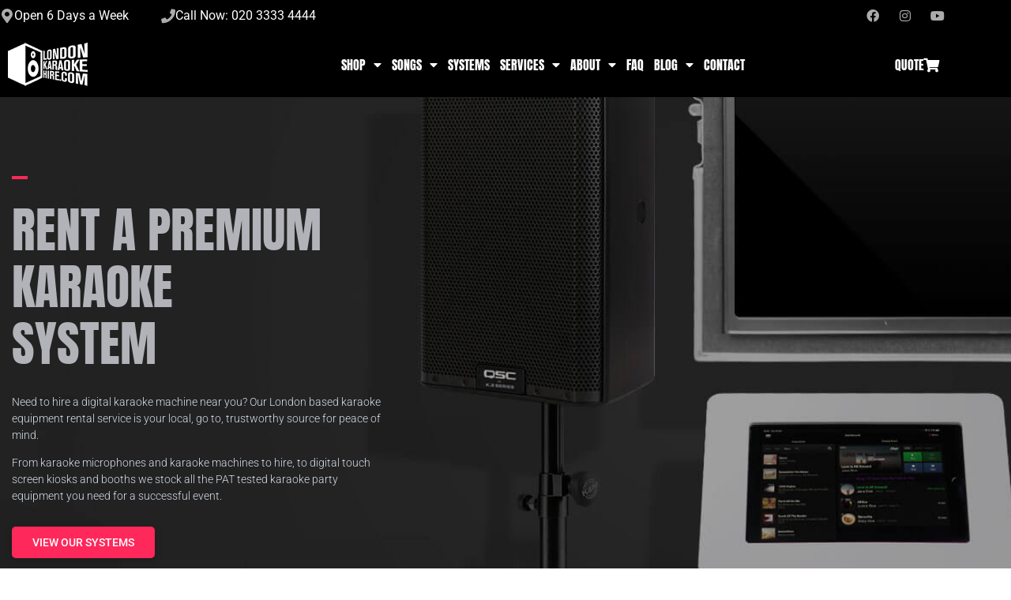

--- FILE ---
content_type: text/html; charset=UTF-8
request_url: https://londonkaraokehire.com/?jet-theme-core=header-post
body_size: 44956
content:
<!doctype html>
<html lang="en-GB" prefix="og: https://ogp.me/ns#">
<head>
	<meta charset="UTF-8">
	<meta name="viewport" content="width=device-width, initial-scale=1">
	<link rel="profile" href="https://gmpg.org/xfn/11">
	<!-- Google tag (gtag.js) consent mode dataLayer added by Site Kit -->
<script id="google_gtagjs-js-consent-mode-data-layer">
window.dataLayer = window.dataLayer || [];function gtag(){dataLayer.push(arguments);}
gtag('consent', 'default', {"ad_personalization":"denied","ad_storage":"denied","ad_user_data":"denied","analytics_storage":"denied","functionality_storage":"denied","security_storage":"denied","personalization_storage":"denied","region":["AT","BE","BG","CH","CY","CZ","DE","DK","EE","ES","FI","FR","GB","GR","HR","HU","IE","IS","IT","LI","LT","LU","LV","MT","NL","NO","PL","PT","RO","SE","SI","SK"],"wait_for_update":500});
window._googlesitekitConsentCategoryMap = {"statistics":["analytics_storage"],"marketing":["ad_storage","ad_user_data","ad_personalization"],"functional":["functionality_storage","security_storage"],"preferences":["personalization_storage"]};
window._googlesitekitConsents = {"ad_personalization":"denied","ad_storage":"denied","ad_user_data":"denied","analytics_storage":"denied","functionality_storage":"denied","security_storage":"denied","personalization_storage":"denied","region":["AT","BE","BG","CH","CY","CZ","DE","DK","EE","ES","FI","FR","GB","GR","HR","HU","IE","IS","IT","LI","LT","LU","LV","MT","NL","NO","PL","PT","RO","SE","SI","SK"],"wait_for_update":500};
</script>
<!-- End Google tag (gtag.js) consent mode dataLayer added by Site Kit -->

<!-- Search Engine Optimization by Rank Math PRO - https://rankmath.com/ -->
<title>London Karaoke Hire - Premium Karaoke Party Equipment To Rent</title>
<meta name="description" content="Touch screen karaoke systems, sound and party lighting hire. 120,000 latest chart-toppers and classic songs to search and request with our smartphone app."/>
<meta name="robots" content="follow, index, max-snippet:-1, max-video-preview:-1, max-image-preview:large"/>
<link rel="canonical" href="https://londonkaraokehire.com/" />
<meta property="og:locale" content="en_GB" />
<meta property="og:type" content="website" />
<meta property="og:title" content="London Karaoke Hire - Premium Karaoke Party Equipment To Rent" />
<meta property="og:description" content="Touch screen karaoke systems, sound and party lighting hire. 120,000 latest chart-toppers and classic songs to search and request with our smartphone app." />
<meta property="og:url" content="https://londonkaraokehire.com/" />
<meta property="og:site_name" content="London Karaoke Hire" />
<meta property="og:updated_time" content="2026-01-15T13:33:58+00:00" />
<meta property="og:image" content="https://londonkaraokehire.com/wp-content/uploads/2019/10/woman-singing.jpg" />
<meta property="og:image:secure_url" content="https://londonkaraokehire.com/wp-content/uploads/2019/10/woman-singing.jpg" />
<meta property="og:image:width" content="600" />
<meta property="og:image:height" content="530" />
<meta property="og:image:alt" content="Karaoke machine hire being used by a man and woman" />
<meta property="og:image:type" content="image/jpeg" />
<meta name="twitter:card" content="summary_large_image" />
<meta name="twitter:title" content="London Karaoke Hire - Premium Karaoke Party Equipment To Rent" />
<meta name="twitter:description" content="Touch screen karaoke systems, sound and party lighting hire. 120,000 latest chart-toppers and classic songs to search and request with our smartphone app." />
<meta name="twitter:image" content="https://londonkaraokehire.com/wp-content/uploads/2019/10/woman-singing.jpg" />
<meta name="twitter:label1" content="Written by" />
<meta name="twitter:data1" content="User" />
<meta name="twitter:label2" content="Time to read" />
<meta name="twitter:data2" content="9 minutes" />
<script type="application/ld+json" class="rank-math-schema-pro">{"@context":"https://schema.org","@graph":[{"@type":"Place","@id":"https://londonkaraokehire.com/#place","address":{"@type":"PostalAddress","streetAddress":"7 The Courtyard 50 Lynton Road","addressLocality":"London","postalCode":"N8 8SL","addressCountry":"GB"}},{"@type":["EntertainmentBusiness","Organization"],"@id":"https://londonkaraokehire.com/#organization","name":"London Karaoke Hire","url":"https://londonkaraokehire.com","sameAs":["https://www.facebook.com/londonkaraokehire/"],"email":"hello@londonkaraokehire.com","address":{"@type":"PostalAddress","streetAddress":"7 The Courtyard 50 Lynton Road","addressLocality":"London","postalCode":"N8 8SL","addressCountry":"GB"},"logo":{"@type":"ImageObject","@id":"https://londonkaraokehire.com/#logo","url":"https://londonkaraokehire.com/wp-content/uploads/2019/12/lkh-logo-200x200.png","contentUrl":"https://londonkaraokehire.com/wp-content/uploads/2019/12/lkh-logo-200x200.png","caption":"London Karaoke Hire","inLanguage":"en-GB","width":"200","height":"200"},"priceRange":"\u00a3\u00a3","openingHours":["Monday,Tuesday,Wednesday,Thursday,Friday 09:00-17:00","Saturday 09:00-12:00"],"description":"London Karaoke Hire provides premium karaoke machine hire in London with access to over 120,000 fully licensed songs, modern touch-screen systems and professional microphones for kids\u2019 parties, weddings, corporate and themed events.","location":{"@id":"https://londonkaraokehire.com/#place"},"image":{"@id":"https://londonkaraokehire.com/#logo"},"telephone":"020 3333 4444"},{"@type":"WebSite","@id":"https://londonkaraokehire.com/#website","url":"https://londonkaraokehire.com","name":"London Karaoke Hire","alternateName":"LKH","publisher":{"@id":"https://londonkaraokehire.com/#organization"},"inLanguage":"en-GB","potentialAction":{"@type":"SearchAction","target":"https://londonkaraokehire.com/?s={search_term_string}","query-input":"required name=search_term_string"}},{"@type":"ImageObject","@id":"https://londonkaraokehire.com/wp-content/uploads/2019/10/woman-singing.jpg","url":"https://londonkaraokehire.com/wp-content/uploads/2019/10/woman-singing.jpg","width":"600","height":"530","caption":"Karaoke machine hire being used by a man and woman","inLanguage":"en-GB"},{"@type":"WebPage","@id":"https://londonkaraokehire.com/#webpage","url":"https://londonkaraokehire.com/","name":"London Karaoke Hire - Premium Karaoke Party Equipment To Rent","datePublished":"2019-05-11T15:02:55+01:00","dateModified":"2026-01-15T13:33:58+00:00","about":{"@id":"https://londonkaraokehire.com/#organization"},"isPartOf":{"@id":"https://londonkaraokehire.com/#website"},"primaryImageOfPage":{"@id":"https://londonkaraokehire.com/wp-content/uploads/2019/10/woman-singing.jpg"},"inLanguage":"en-GB"}]}</script>
<meta name="msvalidate.01" content="BB993AD6FABCE16C8E9A57C40109D8F8" />
<!-- /Rank Math WordPress SEO plugin -->

<link rel='dns-prefetch' href='//cdnjs.cloudflare.com' />
<link rel='dns-prefetch' href='//www.googletagmanager.com' />
<link rel='dns-prefetch' href='//challenges.cloudflare.com' />
<style id='wp-img-auto-sizes-contain-inline-css'>
img:is([sizes=auto i],[sizes^="auto," i]){contain-intrinsic-size:3000px 1500px}
/*# sourceURL=wp-img-auto-sizes-contain-inline-css */
</style>
<link rel='stylesheet' id='go-pricing-styles-css' href='https://londonkaraokehire.com/wp-content/plugins/go_pricing/assets/css/go_pricing_styles.css?ver=3.4' media='all' />
<link rel='stylesheet' id='woocommerce-layout-css' href='https://londonkaraokehire.com/wp-content/plugins/woocommerce/assets/css/woocommerce-layout.css?ver=10.4.3' media='all' />
<link rel='stylesheet' id='woocommerce-smallscreen-css' href='https://londonkaraokehire.com/wp-content/plugins/woocommerce/assets/css/woocommerce-smallscreen.css?ver=10.4.3' media='only screen and (max-width: 768px)' />
<link rel='stylesheet' id='woocommerce-general-css' href='https://londonkaraokehire.com/wp-content/plugins/woocommerce/assets/css/woocommerce.css?ver=10.4.3' media='all' />
<style id='woocommerce-inline-inline-css'>
.woocommerce form .form-row .required { visibility: visible; }
/*# sourceURL=woocommerce-inline-inline-css */
</style>
<link rel="stylesheet" id="hello-elementor-style-css" href="https://londonkaraokehire.com/wp-content/cache/perfmatters/londonkaraokehire.com/minify/1754e43e0245.style.min.css?ver=6.9" media="all">
<link rel="stylesheet" id="hello-elementor-child-style-css" href="https://londonkaraokehire.com/wp-content/cache/perfmatters/londonkaraokehire.com/minify/8bb9acb52ec5.style.min.css?ver=6.9" media="all">
<link rel='stylesheet' id='hello-elementor-css' href='https://londonkaraokehire.com/wp-content/themes/hello-elementor/assets/css/reset.css?ver=3.4.6' media='all' />
<link rel='stylesheet' id='hello-elementor-theme-style-css' href='https://londonkaraokehire.com/wp-content/themes/hello-elementor/assets/css/theme.css?ver=3.4.6' media='all' />
<link rel='stylesheet' id='hello-elementor-header-footer-css' href='https://londonkaraokehire.com/wp-content/themes/hello-elementor/assets/css/header-footer.css?ver=3.4.6' media='all' />
<link rel='stylesheet' id='elementor-frontend-css' href='https://londonkaraokehire.com/wp-content/plugins/elementor/assets/css/frontend.min.css?ver=3.34.2' media='all' />
<style id='elementor-frontend-inline-css'>
.elementor-kit-3006{--e-global-color-primary:#6EC1E4;--e-global-color-secondary:#54595F;--e-global-color-text:#7A7A7A;--e-global-color-accent:#61CE70;--e-global-color-633cbc9e:#4054B2;--e-global-color-19c1245e:#23A455;--e-global-color-226b0a70:#E9E9E9;--e-global-color-2ac8136:#FFFFFF;--e-global-color-7e138aa9:#000;--e-global-color-6a38f85:#FFF;--e-global-color-419f943:#e2e8ee;--e-global-color-28353cb:#353637;--e-global-color-684c7d7:#353637;--e-global-color-16afa48:#353637;--e-global-color-23f03edd:#353637;--e-global-color-076ce4e:#353637;--e-global-color-5eea702:#8C3493;--e-global-color-bb031ec:#353637;--e-global-color-ad08058:#FF285B;--e-global-color-d4fec37:#353637;--e-global-color-71a5c29:#7A7A7A;--e-global-color-fba4ec7:#7A7A7A;--e-global-color-17158394:#E5E905;--e-global-color-7264dba:#E302FF;--e-global-color-394d20f:#FF285B;--e-global-color-8933275:#FF285B;--e-global-color-c13e444:#ADAAAA;--e-global-color-3422717:#FF285B;--e-global-color-1dc0aed:#FFFFFF;--e-global-color-9173aed:#FF285B;--e-global-color-7ad391e:#8C3493;--e-global-color-1e837a7:#C93CA3;--e-global-color-77aa8f3:#A93085;--e-global-color-648e14f:#003156;--e-global-color-34d23fd:#957D4F;--e-global-color-5f016e3:#004F2D;--e-global-color-b11a9e7:#F71735;--e-global-color-3adff48:#C1121F;--e-global-color-16be61f:#B22222;--e-global-color-cab3477:#FFFFFFE6;--e-global-color-8e68536:#8C3493;--e-global-color-158144e:#7A7A7A;--e-global-color-b8495c6:#353637;--e-global-color-dea2f98:#8C3493;--e-global-color-4e75158:#381C75;--e-global-color-3640f3d:#242424;--e-global-typography-primary-font-family:"Roboto";--e-global-typography-primary-font-weight:600;--e-global-typography-secondary-font-family:"Roboto Slab";--e-global-typography-secondary-font-weight:400;--e-global-typography-text-font-family:"Roboto";--e-global-typography-text-font-weight:400;--e-global-typography-accent-font-family:"Roboto";--e-global-typography-accent-font-weight:500;--e-global-typography-bcfcaab-font-family:"Anton";--e-global-typography-bcfcaab-font-size:30px;--e-global-typography-bcfcaab-text-transform:uppercase;--e-global-typography-b5179d2-font-family:"Anton";--e-global-typography-b5179d2-text-transform:uppercase;--e-global-typography-752fd28-font-family:"Anton";--e-global-typography-752fd28-text-transform:uppercase;--e-global-typography-3960e29-font-family:"Anton";--e-global-typography-3960e29-font-size:19px;--e-global-typography-3960e29-font-weight:normal;--e-global-typography-3960e29-text-transform:uppercase;--e-global-typography-0d67c9c-font-family:"Roboto";--e-global-typography-0d67c9c-font-size:12px;--e-global-typography-e6914e0-font-family:"Roboto";--e-global-typography-e6914e0-font-size:14px;--e-global-typography-e6914e0-font-weight:500;--e-global-typography-e6914e0-text-transform:uppercase;--e-global-typography-e6914e0-font-style:normal;--e-global-typography-e6914e0-text-decoration:none;--e-global-typography-e6914e0-line-height:16px;--e-global-typography-e6914e0-letter-spacing:0px;--e-global-typography-6bf92cc-font-weight:600;--e-global-typography-6bf92cc-text-transform:uppercase;--e-global-typography-5a2e37f-font-family:"Anton";--e-global-typography-5a2e37f-font-weight:400;--e-global-typography-5a2e37f-text-transform:uppercase;--e-global-typography-5a2e37f-font-style:normal;--e-global-typography-5a2e37f-text-decoration:none;--e-global-typography-94160d2-font-family:"Anton";--e-global-typography-94160d2-text-transform:uppercase;--e-global-typography-2667f0d-font-style:normal;--e-global-typography-2667f0d-text-decoration:none;--e-global-typography-f792b68-font-family:"Anton";--e-global-typography-f792b68-font-size:0.6em;--e-global-typography-f792b68-font-weight:400;--e-global-typography-f792b68-text-transform:uppercase;--e-global-typography-f792b68-font-style:normal;--e-global-typography-f792b68-text-decoration:none;--e-global-typography-9a0b93f-font-family:"Anton";--e-global-typography-9a0b93f-font-size:1.8em;--e-global-typography-9a0b93f-font-weight:500;--e-global-typography-9a0b93f-text-transform:uppercase;--e-global-typography-9a0b93f-line-height:1.4em;--e-global-typography-5bcdb94-font-family:"Anton";--e-global-typography-5bcdb94-font-size:1.8em;--e-global-typography-5bcdb94-font-weight:500;--e-global-typography-5bcdb94-text-transform:uppercase;--e-global-typography-5bcdb94-line-height:1.4em;--e-global-typography-f8d5729-font-family:"Anton";--e-global-typography-f8d5729-font-size:30px;--e-global-typography-f8d5729-text-transform:uppercase;--e-global-typography-f8d5729-line-height:36px;}.elementor-kit-3006 e-page-transition{background-color:#FFBC7D;}.elementor-kit-3006 h1{color:var( --e-global-color-28353cb );font-family:"Anton", Sans-serif;font-size:3.5em;font-weight:normal;text-transform:uppercase;}.elementor-kit-3006 h2{font-family:"Anton", Sans-serif;font-size:3.5em;font-weight:500;text-transform:uppercase;}.elementor-kit-3006 h3{font-family:"Anton", Sans-serif;font-size:1.8em;font-weight:500;text-transform:uppercase;line-height:1.4;}.elementor-kit-3006 h4{font-family:"Anton", Sans-serif;font-size:1.8em;font-weight:500;text-transform:uppercase;}.elementor-kit-3006 button,.elementor-kit-3006 input[type="button"],.elementor-kit-3006 input[type="submit"],.elementor-kit-3006 .elementor-button{font-family:var( --e-global-typography-e6914e0-font-family ), Sans-serif;font-size:var( --e-global-typography-e6914e0-font-size );font-weight:var( --e-global-typography-e6914e0-font-weight );text-transform:var( --e-global-typography-e6914e0-text-transform );font-style:var( --e-global-typography-e6914e0-font-style );text-decoration:var( --e-global-typography-e6914e0-text-decoration );line-height:var( --e-global-typography-e6914e0-line-height );letter-spacing:var( --e-global-typography-e6914e0-letter-spacing );color:var( --e-global-color-1dc0aed );box-shadow:0px 2px 10px 0px rgba(0, 0, 0, 0.15);border-radius:5px 5px 5px 5px;padding:12px 26px 12px 26px;}.elementor-kit-3006 button:hover,.elementor-kit-3006 button:focus,.elementor-kit-3006 input[type="button"]:hover,.elementor-kit-3006 input[type="button"]:focus,.elementor-kit-3006 input[type="submit"]:hover,.elementor-kit-3006 input[type="submit"]:focus,.elementor-kit-3006 .elementor-button:hover,.elementor-kit-3006 .elementor-button:focus{box-shadow:0px 3px 10px 0px rgba(0, 0, 0, 0.25);}.elementor-section.elementor-section-boxed > .elementor-container{max-width:1140px;}.e-con{--container-max-width:1140px;}.elementor-widget:not(:last-child){margin-block-end:20px;}.elementor-element{--widgets-spacing:20px 20px;--widgets-spacing-row:20px;--widgets-spacing-column:20px;}{}h1.entry-title{display:var(--page-title-display);}@media(max-width:1024px){.elementor-kit-3006 button,.elementor-kit-3006 input[type="button"],.elementor-kit-3006 input[type="submit"],.elementor-kit-3006 .elementor-button{font-size:var( --e-global-typography-e6914e0-font-size );line-height:var( --e-global-typography-e6914e0-line-height );letter-spacing:var( --e-global-typography-e6914e0-letter-spacing );}.elementor-section.elementor-section-boxed > .elementor-container{max-width:1024px;}.e-con{--container-max-width:1024px;}}@media(max-width:767px){.elementor-kit-3006 button,.elementor-kit-3006 input[type="button"],.elementor-kit-3006 input[type="submit"],.elementor-kit-3006 .elementor-button{font-size:var( --e-global-typography-e6914e0-font-size );line-height:var( --e-global-typography-e6914e0-line-height );letter-spacing:var( --e-global-typography-e6914e0-letter-spacing );}.elementor-section.elementor-section-boxed > .elementor-container{max-width:767px;}.e-con{--container-max-width:767px;}}/* Start custom CSS *//* ========================================
   LONDON KARAOKE HIRE – HEADER CSS  v5.2
   (Replace entire Site Settings → Custom CSS)
   Updated: 6 Nov 2025
======================================== */

/* ----------------------------------------
   WooCommerce tweaks
---------------------------------------- */
.woocommerce-loop-category__title .count { display: none !important; }

/* ----------------------------------------
   OPEN 6 DAYS SECTION (scrolls away)
---------------------------------------- */
.open-6-days-section{
  background:#000 !important;
  color:#fff !important;
  padding:4px 0 !important;
  margin:0 !important;
  min-height:30px !important;
}

/* ----------------------------------------
   MAIN MENU SECTION (sticks after scroll)
---------------------------------------- */
.main-menu-section{
  position:-webkit-sticky; position:sticky;
  top:0;
  z-index:1000 !important;
  background:#000 !important;
  transition:padding .3s ease-in-out, min-height .3s ease-in-out;
  --lkh-header-h:56px; /* header height var used by mobile menu */
}

/* Shrink padding when sticky */
.elementor-sticky--effects .main-menu-section,
.elementor-sticky--effects.main-menu-section{
  padding-top:8px !important;
  padding-bottom:5px !important;
  box-shadow:0 2px 10px rgba(0,0,0,.2);
}

/* Prevent scroll jump when sticky activates */
body.elementor-header-sticky--active{ padding-top:100px; }

/* ----------------------------------------
   LOGO SHRINK BEHAVIOUR
---------------------------------------- */
.main-menu-section .sticky-logo img{
  max-height:55px !important;
  max-width:101px !important;
  transition:max-height .3s ease-in-out, max-width .3s ease-in-out;
}
.elementor-sticky--effects .main-menu-section .sticky-logo img,
.elementor-sticky--effects.main-menu-section .sticky-logo img{
  max-height:39px !important;
  max-width:71px !important;
}

/* ========================================
   CART WIDGET / HEADER LAYOUT
   (Elementor Icon Box Version)
======================================== */

/* Show QUOTE on desktop, hide on mobile */
.only-desktop{ display:inline-block; }
@media (max-width:1024px){
  .only-desktop{ display:none !important; }
}

/* Icon + text unified styling + hover */
.elementor-element.cart-icon-link a{
  display:inline-flex;
  align-items:center;
  gap:8px;
  color:#fff;
  text-decoration:none;
  cursor:pointer;
}
.elementor-element.cart-icon-link a:hover{
  color:var(--e-global-color-ad08058);
  opacity:.85;
}
.elementor-element.cart-icon-link .elementor-icon-box-icon{ margin-right:8px; }

/* ========================================
   Remove Underline from Product Prices
   Sitewide
======================================== */

/* Kill underlines specifically on Woo price amounts */
span.woocommerce-Price-amount.amount,
span.woocommerce-Price-amount.amount *,
.woocommerce .price,
.woocommerce .price * {
  text-decoration: none !important;
  border-bottom: none !important;
}

/* Restore strike-through on sale (old) prices */
.woocommerce .price del,
.woocommerce .price del span.woocommerce-Price-amount.amount,
.woocommerce .price del span.woocommerce-Price-amount.amount * {
  text-decoration: line-through !important;
}

/* ========================================
   Category and Product H2 Formatting
   for WooCommerce
======================================== */

/* Match product-category H2s to global H3 styling */
body.tax-product_cat h2 {
  font-family: "Anton", sans-serif;
  font-size: 1.8em;
  font-weight: 500;
  text-transform: uppercase;
  line-height: 1.4;
  margin-bottom: 0.6em;
}

/* Optional – adjust sub-category or loop titles as well */
body.tax-product_cat .woocommerce-loop-category__title {
  font-family: "Anton", sans-serif;
  font-size: 1.8em;
  font-weight: 500;
  text-transform: uppercase;
  line-height: 1.4;
}

/* Match H2 headings inside product descriptions to the category style */
.single-product .woocommerce-Tabs-panel h2,
.single-product .elementor-tab-content h2 {
  font-family: "Anton", sans-serif;
  font-size: 1.8em;
  font-weight: 500;
  text-transform: uppercase;
  line-height: 1.4;
  margin-bottom: 0.6em;
}


/* ========================================
   Product Description Tab FAQ Formatting
   for WooCommerce - Not THe FAQ Tab Styling
======================================== */

.lkh-faq details {
  margin: 0.6rem 0 1rem;
  background: #f8f8f8;
  border-radius: 6px;
  padding: 0.8rem 1rem;
}

.lkh-faq summary {
  font-weight: 600;
  cursor: pointer;
  color: #000; /* adjust if on dark background */
}

.lkh-faq p {
  margin: 0.4rem 0;
  line-height: 1.6;
}

.lkh-faq details[open] summary {
  color: #8c3493; /* LKH purple accent */
}

/* ========================================
   Product Description Tab Responsive YouTube Embed
======================================== */

.lkh-video-wrapper {
  position: relative;
  max-width: 700px;      /* set your desired limit */
  margin: 1rem auto;     /* centre it */
  aspect-ratio: 16 / 9;  /* keep correct proportions */
}

.lkh-video-wrapper iframe {
  width: 100%;
  height: 100%;
  border: none;
  display: block;
  border-radius: 8px;    /* optional – soft corners */
}

/* ========================================
   Global Colour: CTA Button Quote
   Applied to all YITH Add-to-Quote buttons
======================================== */

/* Normal state */
a.add-request-quote-button.button,
.yith_ywraq_add_item_browse,
.yith_ywraq_add_item_response_message .button {
  background-color: var(--e-global-color-cta-button-quote) !important;
  color: var(--e-global-color-cta-button-text, #fff) !important;
  border: none !important;
  box-shadow: var(--e-global-shadow-buttons, none);
  text-transform: uppercase;
  letter-spacing: 0.5px;
  font-weight: 600;
}

/* Hover state */
a.add-request-quote-button.button:hover,
.yith_ywraq_add_item_browse:hover,
.yith_ywraq_add_item_response_message .button:hover {
  background-color: var(--e-global-color-cta-button-hover, #6e2a79) !important;
  color: var(--e-global-color-cta-button-text, #fff) !important;
}

/* Single product – shrink YITH Add to Quote button */
.single-product a.add-request-quote-button.button {
  padding: 8px 20px !important;
  font-size: 14px !important;
  line-height: 1.3 !important;
}


/* ========================================
   MOBILE NAV OVERLAY + SUBMENU FIXES
   (≤1024 px)
======================================== */
@media (max-width:1024px){

  /* Make the dropdown an overlay under the header, scrollable */
  .main-menu-section .elementor-nav-menu--dropdown,
  .main-menu-section .elementor-nav-menu__container.elementor-nav-menu--dropdown{
    position:fixed !important;
    top:var(--lkh-header-h);
    left:0; right:0;
    width:100%;
    height:calc(100dvh - var(--lkh-header-h));       /* modern iOS/Android */
    max-height:calc(100vh - var(--lkh-header-h));     /* fallback */
    overflow-y:auto;
    -webkit-overflow-scrolling:touch;
    z-index:1005;
  }

  /* Keep container padding neutral – spacing comes from columns */
  .main-menu-section > .elementor-container{
    padding-left:0; padding-right:0;
  }

  /* Avoid clipping contexts on list items */
  .main-menu-section .elementor-nav-menu--dropdown li{
    position:static; overflow:visible;
  }

  /* Submenus: flow normally, not absolutely positioned */
  .main-menu-section .elementor-nav-menu--dropdown .sub-menu{
    position:static !important;
    left:auto !important; right:auto !important; top:auto !important;
    width:100% !important;
    max-height:none !important;
    height:auto !important;
    overflow:visible !important;
    display:none; /* closed by default */
  }

  /* When parent is opened (Elementor adds .elementor-active), show submenu */
  .main-menu-section .elementor-nav-menu--dropdown
  li.menu-item-has-children.elementor-active > .sub-menu{
    display:block !important;
  }
}

/* LKH Split Title – uses global H2 for first line, smaller for subline */
.lkh-split-title {
  display:block;
}

.lkh-split-title .subline {
  display:block;
  font-size:0.6em;       /* scales relative to your global H2 size */
  line-height:1.3;
  font-weight:600;
  letter-spacing:1px;
  margin-top:4px;
}

/* ========================================
   LKH Read More Text
======================================== */
.lkh-readmore{ display:inline; }
.lkh-readmore > summary{
  display:inline;
  list-style:none;              /* Firefox */
  cursor:pointer;
  font-weight:inherit;          /* match paragraph */
  color:inherit;                /* inherit (white on your site) */
  text-decoration:none;    /* remove if you don't want underline */
  text-underline-offset:2px;
}
/* remove default marker */
.lkh-readmore > summary::-webkit-details-marker{ display:none; }

/* toggle the two labels */
.lkh-readmore > summary .rm-open{ display:none; }
.lkh-readmore[open] > summary .rm-open{ display:inline; }
.lkh-readmore[open] > summary .rm-closed{ display:none; }

/* revealed block sits beneath the paragraph */
.lkh-readmore__content{
  display:block;
  margin-top:.6rem;
}

/* ============================================================
   LONDON KARAOKE HIRE – Unified Button System (Elementor + YITH)
   Updated: 7 Nov 2025
   Applies consistent glow, lift + brightness hover darken
=============================================================== */

/* --- YITH "Add to Quote" + response buttons --- */
a.add-request-quote-button.button,
.yith_ywraq_add_item_browse,
.yith_ywraq_add_item_response_message .button {
  font-family: var(--e-global-typography-cta-font-family, 'Inter', sans-serif);
  font-weight: var(--e-global-typography-cta-font-weight, 600);
  text-transform: uppercase;
  letter-spacing: 0.5px;
  border-radius: 5px;
  padding: 12px 26px;
  line-height: 1.3;
  background-color: var(--e-global-color-cta-button-quote, #8C3493) !important;
  color: var(--e-global-color-cta-button-text, #FFFFFF) !important;
  box-shadow: 0 2px 10px rgba(0,0,0,0.18);
  transition: all 0.25s ease;
  display: inline-block;
  text-align: center;
  border: none;
}

/* Hover: glow, lift + brightness darken */
a.add-request-quote-button.button:hover,
.yith_ywraq_add_item_browse:hover,
.yith_ywraq_add_item_response_message .button:hover {
  box-shadow: 0 4px 16px rgba(0,0,0,0.28);
  transform: translateY(-1px);
  filter: brightness(0.9); /* darkens without colour shift */
  color: #fff !important;
  text-decoration: none;
}

/* --- Elementor Buttons --- */
.elementor-button {
  font-family: var(--e-global-typography-cta-font-family, 'Inter', sans-serif);
  font-weight: var(--e-global-typography-cta-font-weight, 600);
  text-transform: uppercase;
  letter-spacing: 0.5px;
  border-radius: 5px;
  padding: 12px 26px;
  line-height: 1.3;
  box-shadow: 0 2px 10px rgba(0,0,0,0.18) !important;
  transition: all 0.25s ease;
}

/* Hover: unified glow + lift + darken */
.elementor-button:hover {
  box-shadow: 0 4px 16px rgba(0,0,0,0.28) !important;
  transform: translateY(-1px);
  filter: brightness(0.9);
}

/* ========================================
   FOOTER NEWSLETTER FORMATTING
======================================== */

/* --- FIX CLOUDFLARE TURNSTILE OVERFLOW + CROPPING --- */

.cf-turnstile,
.cf-turnstile iframe {
    width: 100% !important;
    max-width: 100% !important;
}

/* Keep it inside the column */
.cf-turnstile {
    display: block !important;
    overflow: hidden !important;
    margin-top: 10px !important;
}

/* Optional: soften scale slightly so it never clips */
.cf-turnstile iframe {
    transform: scale(0.90);
    transform-origin: top left;
}/* End custom CSS */
.elementor-7 .elementor-element.elementor-element-1c141b2 .elementor-repeater-item-3d80053.jet-parallax-section__layout .jet-parallax-section__image{background-size:auto;}.elementor-7 .elementor-element.elementor-element-b81e0ad > .elementor-widget-wrap > .elementor-widget:not(.elementor-widget__width-auto):not(.elementor-widget__width-initial):not(:last-child):not(.elementor-absolute){margin-block-end:0px;}.elementor-7 .elementor-element.elementor-element-b81e0ad > .elementor-element-populated{margin:0px 0px 0px 0px;--e-column-margin-right:0px;--e-column-margin-left:0px;padding:0px 0px 0px 0px;}.elementor-7 .elementor-element.elementor-element-5ce7d0f{--divider-border-style:solid;--divider-color:#ff285b;--divider-border-width:4px;}.elementor-7 .elementor-element.elementor-element-5ce7d0f .elementor-divider-separator{width:20px;margin:0 auto;margin-left:0;}.elementor-7 .elementor-element.elementor-element-5ce7d0f .elementor-divider{text-align:left;padding-block-start:0px;padding-block-end:0px;}.elementor-7 .elementor-element.elementor-element-fdc7035 > .elementor-widget-container{margin:0px 0px 0px 0px;padding:28px 0px 28px 0px;}.elementor-7 .elementor-element.elementor-element-fdc7035{text-align:start;}.elementor-7 .elementor-element.elementor-element-fdc7035 .elementor-heading-title{font-family:"Anton", Sans-serif;font-size:62px;font-weight:normal;text-transform:uppercase;font-style:normal;text-decoration:none;line-height:1.177em;letter-spacing:0px;color:#b2b2b9;}.elementor-7 .elementor-element.elementor-element-573d590 > .elementor-widget-container{margin:0px 0px 0px 0px;padding:0px 0px 13px 0px;}.elementor-7 .elementor-element.elementor-element-573d590{text-align:start;font-family:"Roboto", Sans-serif;font-size:14px;font-weight:300;text-transform:none;font-style:normal;text-decoration:none;line-height:1.5em;letter-spacing:0px;color:#d6dee8;}.elementor-7 .elementor-element.elementor-element-16b9481 .elementor-button{background-color:#ff285b;}.elementor-7 .elementor-element.elementor-element-16b9481 > .elementor-widget-container{margin:0px 12px 0px 0px;padding:0px 0px 0px 0px;}.elementor-bc-flex-widget .elementor-7 .elementor-element.elementor-element-9c2b7c6.elementor-column .elementor-widget-wrap{align-items:center;}.elementor-7 .elementor-element.elementor-element-9c2b7c6.elementor-column.elementor-element[data-element_type="column"] > .elementor-widget-wrap.elementor-element-populated{align-content:center;align-items:center;}.elementor-7 .elementor-element.elementor-element-9c2b7c6.elementor-column > .elementor-widget-wrap{justify-content:center;}.elementor-7 .elementor-element.elementor-element-1c141b2:not(.elementor-motion-effects-element-type-background), .elementor-7 .elementor-element.elementor-element-1c141b2 > .elementor-motion-effects-container > .elementor-motion-effects-layer{background-image:url("https://londonkaraokehire.com/wp-content/uploads/2019/11/image_top.jpg");background-position:center center;background-repeat:no-repeat;background-size:cover;}.elementor-7 .elementor-element.elementor-element-1c141b2 > .elementor-container{max-width:1170px;}.elementor-7 .elementor-element.elementor-element-1c141b2{transition:background 0.3s, border 0.3s, border-radius 0.3s, box-shadow 0.3s;margin-top:-100px;margin-bottom:0px;padding:200px 15px 185px 15px;}.elementor-7 .elementor-element.elementor-element-1c141b2 > .elementor-background-overlay{transition:background 0.3s, border-radius 0.3s, opacity 0.3s;}.elementor-7 .elementor-element.elementor-element-9b2304d .elementor-repeater-item-93d2d77.jet-parallax-section__layout .jet-parallax-section__image{background-size:auto;}.elementor-7 .elementor-element.elementor-element-45557f6 > .elementor-widget-wrap > .elementor-widget:not(.elementor-widget__width-auto):not(.elementor-widget__width-initial):not(:last-child):not(.elementor-absolute){margin-block-end:0px;}.elementor-7 .elementor-element.elementor-element-45557f6 > .elementor-element-populated{transition:background 0.3s, border 0.3s, border-radius 0.3s, box-shadow 0.3s;margin:0px 0px 0px 0px;--e-column-margin-right:0px;--e-column-margin-left:0px;padding:0px 0px 0px 0px;}.elementor-7 .elementor-element.elementor-element-45557f6 > .elementor-element-populated > .elementor-background-overlay{transition:background 0.3s, border-radius 0.3s, opacity 0.3s;}.elementor-7 .elementor-element.elementor-element-17fd0c5 > .elementor-widget-wrap > .elementor-widget:not(.elementor-widget__width-auto):not(.elementor-widget__width-initial):not(:last-child):not(.elementor-absolute){margin-block-end:0px;}.elementor-7 .elementor-element.elementor-element-17fd0c5 > .elementor-element-populated{margin:0px 0px 0px 0px;--e-column-margin-right:0px;--e-column-margin-left:0px;padding:0px 0px 0px 100px;}.elementor-7 .elementor-element.elementor-element-ecd2bf2{--divider-border-style:solid;--divider-color:#ff285b;--divider-border-width:4px;}.elementor-7 .elementor-element.elementor-element-ecd2bf2 .elementor-divider-separator{width:20px;margin:0 auto;margin-left:0;}.elementor-7 .elementor-element.elementor-element-ecd2bf2 .elementor-divider{text-align:left;padding-block-start:0px;padding-block-end:0px;}.elementor-7 .elementor-element.elementor-element-714dec6 > .elementor-widget-container{margin:0px 0px 0px 0px;padding:28px 0px 19px 0px;}.elementor-7 .elementor-element.elementor-element-714dec6{text-align:start;}.elementor-7 .elementor-element.elementor-element-714dec6 .elementor-heading-title{font-family:"Anton", Sans-serif;font-size:62px;font-weight:normal;text-transform:uppercase;font-style:normal;text-decoration:none;line-height:1.177em;letter-spacing:0px;color:#353637;}.elementor-7 .elementor-element.elementor-element-9b8e7f2 > .elementor-widget-container{margin:0px 0px 0px 0px;padding:0px 0px 0px 0px;}.elementor-7 .elementor-element.elementor-element-9b8e7f2{text-align:start;font-family:"Roboto", Sans-serif;font-size:14px;font-weight:300;text-transform:none;font-style:normal;text-decoration:none;line-height:1.5em;letter-spacing:0px;color:#353637;}.elementor-7 .elementor-element.elementor-element-7fbebdb .elementor-button{background-color:#ff285b;}.elementor-7 .elementor-element.elementor-element-7fbebdb > .elementor-widget-container{margin:0px 12px 0px 0px;padding:0px 0px 0px 0px;}.elementor-7 .elementor-element.elementor-element-9b2304d > .elementor-container{max-width:1170px;}.elementor-7 .elementor-element.elementor-element-9b2304d{margin-top:0px;margin-bottom:0px;padding:82px 15px 82px 15px;}.elementor-7 .elementor-element.elementor-element-4db40ba .elementor-repeater-item-8d0b1ca.jet-parallax-section__layout .jet-parallax-section__image{background-size:auto;}.elementor-bc-flex-widget .elementor-7 .elementor-element.elementor-element-8b4694f.elementor-column .elementor-widget-wrap{align-items:flex-start;}.elementor-7 .elementor-element.elementor-element-8b4694f.elementor-column.elementor-element[data-element_type="column"] > .elementor-widget-wrap.elementor-element-populated{align-content:flex-start;align-items:flex-start;}.elementor-7 .elementor-element.elementor-element-8b4694f > .elementor-widget-wrap > .elementor-widget:not(.elementor-widget__width-auto):not(.elementor-widget__width-initial):not(:last-child):not(.elementor-absolute){margin-block-end:0px;}.elementor-7 .elementor-element.elementor-element-8b4694f > .elementor-element-populated{margin:0px 0px 0px 0px;--e-column-margin-right:0px;--e-column-margin-left:0px;padding:0px 30px 0px 30px;}.elementor-7 .elementor-element.elementor-element-b91a569{--divider-border-style:solid;--divider-color:#ff285b;--divider-border-width:4px;}.elementor-7 .elementor-element.elementor-element-b91a569 .elementor-divider-separator{width:20px;margin:0 auto;margin-left:0;}.elementor-7 .elementor-element.elementor-element-b91a569 .elementor-divider{text-align:left;padding-block-start:0px;padding-block-end:0px;}.elementor-7 .elementor-element.elementor-element-be4050f > .elementor-widget-container{margin:0px 0px 0px 0px;padding:28px 0px 53px 0px;}.elementor-7 .elementor-element.elementor-element-be4050f{text-align:start;}.elementor-7 .elementor-element.elementor-element-be4050f .elementor-heading-title{font-family:"Anton", Sans-serif;font-size:62px;font-weight:normal;text-transform:uppercase;font-style:normal;text-decoration:none;line-height:1.177em;letter-spacing:0px;color:#ffffff;}.elementor-7 .elementor-element.elementor-element-1d6800a > .elementor-widget-container{margin:0px 0px 0px 0px;padding:0px 20px 28px 0px;}.elementor-7 .elementor-element.elementor-element-1d6800a{text-align:start;font-family:"Roboto", Sans-serif;font-size:14px;font-weight:300;text-transform:none;font-style:normal;text-decoration:none;line-height:1.5em;letter-spacing:0px;color:#d6dee8;}.elementor-7 .elementor-element.elementor-element-1d6800a a{color:var( --e-global-color-419f943 );}.elementor-7 .elementor-element.elementor-element-1d6800a a:hover, .elementor-7 .elementor-element.elementor-element-1d6800a a:focus{color:var( --e-global-color-8933275 );}.elementor-7 .elementor-element.elementor-element-9f4a2e4 .elementor-button{background-color:#ff285b;}.elementor-7 .elementor-element.elementor-element-9f4a2e4 > .elementor-widget-container{margin:0px 12px 0px 0px;padding:0px 0px 0px 0px;}.elementor-7 .elementor-element.elementor-element-92e6119 > .elementor-widget-wrap > .elementor-widget:not(.elementor-widget__width-auto):not(.elementor-widget__width-initial):not(:last-child):not(.elementor-absolute){margin-block-end:0px;}.elementor-7 .elementor-element.elementor-element-92e6119 > .elementor-element-populated{transition:background 0.3s, border 0.3s, border-radius 0.3s, box-shadow 0.3s;margin:0px 0px 0px 0px;--e-column-margin-right:0px;--e-column-margin-left:0px;padding:0px 0px 0px 0px;}.elementor-7 .elementor-element.elementor-element-92e6119 > .elementor-element-populated > .elementor-background-overlay{transition:background 0.3s, border-radius 0.3s, opacity 0.3s;}.elementor-7 .elementor-element.elementor-element-6b117fd .elementor-repeater-item-0eef5f2.jet-parallax-section__layout .jet-parallax-section__image{background-size:auto;}.elementor-7 .elementor-element.elementor-element-4bbaea7.elementor-column > .elementor-widget-wrap{justify-content:center;}.elementor-7 .elementor-element.elementor-element-4bbaea7 > .elementor-widget-wrap > .elementor-widget:not(.elementor-widget__width-auto):not(.elementor-widget__width-initial):not(:last-child):not(.elementor-absolute){margin-block-end:0px;}.elementor-7 .elementor-element.elementor-element-4bbaea7 > .elementor-element-populated{margin:0px 0px 0px 0px;--e-column-margin-right:0px;--e-column-margin-left:0px;padding:0px 0px 0px 0px;}.elementor-7 .elementor-element.elementor-element-66fbf59 .elementor-icon-wrapper{text-align:center;}.elementor-7 .elementor-element.elementor-element-7dae420{text-align:center;}.elementor-7 .elementor-element.elementor-element-7dae420 .elementor-heading-title{font-size:18px;color:var( --e-global-color-419f943 );}.elementor-7 .elementor-element.elementor-element-bd1a297 > .elementor-widget-container{padding:5px 0px 0px 0px;}.elementor-7 .elementor-element.elementor-element-bd1a297{text-align:center;}.elementor-7 .elementor-element.elementor-element-bd1a297 .elementor-heading-title{color:var( --e-global-color-419f943 );}.elementor-7 .elementor-element.elementor-element-47c5dce > .elementor-widget-container{margin:0px 0px 0px 0px;padding:10px 16px 28px 16px;}.elementor-7 .elementor-element.elementor-element-47c5dce{text-align:center;font-family:"Roboto", Sans-serif;font-size:14px;font-weight:300;text-transform:none;font-style:normal;text-decoration:none;line-height:1.5em;letter-spacing:0px;color:var( --e-global-color-419f943 );}.elementor-7 .elementor-element.elementor-element-98b9b89.elementor-column > .elementor-widget-wrap{justify-content:center;}.elementor-7 .elementor-element.elementor-element-98b9b89 > .elementor-widget-wrap > .elementor-widget:not(.elementor-widget__width-auto):not(.elementor-widget__width-initial):not(:last-child):not(.elementor-absolute){margin-block-end:0px;}.elementor-7 .elementor-element.elementor-element-98b9b89 > .elementor-element-populated{margin:0px 0px 0px 0px;--e-column-margin-right:0px;--e-column-margin-left:0px;padding:0px 0px 0px 0px;}.elementor-7 .elementor-element.elementor-element-12b9eb7 .elementor-icon-wrapper{text-align:center;}.elementor-7 .elementor-element.elementor-element-1471027{text-align:center;}.elementor-7 .elementor-element.elementor-element-1471027 .elementor-heading-title{font-size:18px;color:var( --e-global-color-419f943 );}.elementor-7 .elementor-element.elementor-element-4a0e34f > .elementor-widget-container{padding:5px 0px 0px 0px;}.elementor-7 .elementor-element.elementor-element-4a0e34f{text-align:center;}.elementor-7 .elementor-element.elementor-element-4a0e34f .elementor-heading-title{color:var( --e-global-color-419f943 );}.elementor-7 .elementor-element.elementor-element-59634d7 > .elementor-widget-container{margin:0px 0px 0px 0px;padding:10px 16px 28px 16px;}.elementor-7 .elementor-element.elementor-element-59634d7{text-align:center;font-family:"Roboto", Sans-serif;font-size:14px;font-weight:300;text-transform:none;font-style:normal;text-decoration:none;line-height:1.5em;letter-spacing:0px;color:var( --e-global-color-419f943 );}.elementor-7 .elementor-element.elementor-element-6b117fd{margin-top:0px;margin-bottom:0px;padding:30px 0px 0px 0px;}.elementor-7 .elementor-element.elementor-element-f2107e6 .elementor-repeater-item-0eef5f2.jet-parallax-section__layout .jet-parallax-section__image{background-size:auto;}.elementor-7 .elementor-element.elementor-element-753ddb5.elementor-column > .elementor-widget-wrap{justify-content:center;}.elementor-7 .elementor-element.elementor-element-753ddb5 > .elementor-widget-wrap > .elementor-widget:not(.elementor-widget__width-auto):not(.elementor-widget__width-initial):not(:last-child):not(.elementor-absolute){margin-block-end:0px;}.elementor-7 .elementor-element.elementor-element-753ddb5 > .elementor-element-populated{margin:0px 0px 0px 0px;--e-column-margin-right:0px;--e-column-margin-left:0px;padding:0px 0px 0px 0px;}.elementor-7 .elementor-element.elementor-element-3ed7aa2 .elementor-icon-wrapper{text-align:center;}.elementor-7 .elementor-element.elementor-element-9bb9508{text-align:center;}.elementor-7 .elementor-element.elementor-element-9bb9508 .elementor-heading-title{font-size:18px;color:var( --e-global-color-419f943 );}.elementor-7 .elementor-element.elementor-element-489e799 > .elementor-widget-container{padding:5px 0px 0px 0px;}.elementor-7 .elementor-element.elementor-element-489e799{text-align:center;}.elementor-7 .elementor-element.elementor-element-489e799 .elementor-heading-title{color:var( --e-global-color-419f943 );}.elementor-7 .elementor-element.elementor-element-eb64b8a > .elementor-widget-container{margin:0px 0px 0px 0px;padding:10px 16px 28px 16px;}.elementor-7 .elementor-element.elementor-element-eb64b8a{text-align:center;font-family:"Roboto", Sans-serif;font-size:14px;font-weight:300;text-transform:none;font-style:normal;text-decoration:none;line-height:1.5em;letter-spacing:0px;color:var( --e-global-color-419f943 );}.elementor-7 .elementor-element.elementor-element-b3ae873.elementor-column > .elementor-widget-wrap{justify-content:center;}.elementor-7 .elementor-element.elementor-element-b3ae873 > .elementor-widget-wrap > .elementor-widget:not(.elementor-widget__width-auto):not(.elementor-widget__width-initial):not(:last-child):not(.elementor-absolute){margin-block-end:0px;}.elementor-7 .elementor-element.elementor-element-b3ae873 > .elementor-element-populated{margin:0px 0px 0px 0px;--e-column-margin-right:0px;--e-column-margin-left:0px;padding:0px 0px 0px 0px;}.elementor-7 .elementor-element.elementor-element-5bc4c7b .elementor-icon-wrapper{text-align:center;}.elementor-7 .elementor-element.elementor-element-433fdb6{text-align:center;}.elementor-7 .elementor-element.elementor-element-433fdb6 .elementor-heading-title{font-size:18px;color:var( --e-global-color-419f943 );}.elementor-7 .elementor-element.elementor-element-fe18131 > .elementor-widget-container{padding:5px 0px 0px 0px;}.elementor-7 .elementor-element.elementor-element-fe18131{text-align:center;}.elementor-7 .elementor-element.elementor-element-fe18131 .elementor-heading-title{color:var( --e-global-color-419f943 );}.elementor-7 .elementor-element.elementor-element-0712380 > .elementor-widget-container{margin:0px 0px 0px 0px;padding:10px 16px 28px 16px;}.elementor-7 .elementor-element.elementor-element-0712380{text-align:center;font-family:"Roboto", Sans-serif;font-size:14px;font-weight:300;text-transform:none;font-style:normal;text-decoration:none;line-height:1.5em;letter-spacing:0px;color:var( --e-global-color-419f943 );}.elementor-7 .elementor-element.elementor-element-f2107e6{margin-top:0px;margin-bottom:0px;padding:0px 0px 0px 0px;}.elementor-7 .elementor-element.elementor-element-4db40ba:not(.elementor-motion-effects-element-type-background), .elementor-7 .elementor-element.elementor-element-4db40ba > .elementor-motion-effects-container > .elementor-motion-effects-layer{background-color:var( --e-global-color-4e75158 );}.elementor-7 .elementor-element.elementor-element-4db40ba > .elementor-container{max-width:1170px;}.elementor-7 .elementor-element.elementor-element-4db40ba{overflow:hidden;transition:background 0.3s, border 0.3s, border-radius 0.3s, box-shadow 0.3s;margin-top:0px;margin-bottom:0px;padding:82px 15px 82px 15px;}.elementor-7 .elementor-element.elementor-element-4db40ba > .elementor-background-overlay{opacity:1;transition:background 0.3s, border-radius 0.3s, opacity 0.3s;}.elementor-7 .elementor-element.elementor-element-4db40ba, .elementor-7 .elementor-element.elementor-element-4db40ba > .elementor-background-overlay{border-radius:2px 2px 2px 2px;}.elementor-7 .elementor-element.elementor-element-cafa34d .elementor-repeater-item-caa2118.jet-parallax-section__layout .jet-parallax-section__image{background-size:auto;}.elementor-7 .elementor-element.elementor-element-cbae9b0 > .elementor-widget-wrap > .elementor-widget:not(.elementor-widget__width-auto):not(.elementor-widget__width-initial):not(:last-child):not(.elementor-absolute){margin-block-end:0px;}.elementor-7 .elementor-element.elementor-element-dae8032{--divider-border-style:solid;--divider-color:#ff285b;--divider-border-width:4px;}.elementor-7 .elementor-element.elementor-element-dae8032 .elementor-divider-separator{width:20px;margin:0 auto;margin-left:0;}.elementor-7 .elementor-element.elementor-element-dae8032 .elementor-divider{text-align:left;padding-block-start:0px;padding-block-end:0px;}.elementor-7 .elementor-element.elementor-element-4cb8fad > .elementor-widget-container{margin:0px 0px 0px 0px;padding:28px 0px 53px 0px;}.elementor-7 .elementor-element.elementor-element-4cb8fad{text-align:start;}.elementor-7 .elementor-element.elementor-element-4cb8fad .elementor-heading-title{font-family:"Anton", Sans-serif;font-size:62px;font-weight:normal;text-transform:uppercase;font-style:normal;text-decoration:none;line-height:1.177em;letter-spacing:0px;color:#b2b2b9;}.elementor-7 .elementor-element.elementor-element-577eada{color:var( --e-global-color-419f943 );}.elementor-7 .elementor-element.elementor-element-b546e9c{padding:0px 0px 50px 0px;}.elementor-7 .elementor-element.elementor-element-2e44dc2.elementor-column > .elementor-widget-wrap{justify-content:center;}.elementor-7 .elementor-element.elementor-element-21c4a63{text-align:center;}.elementor-7 .elementor-element.elementor-element-21c4a63 .elementor-heading-title{font-size:30px;color:var( --e-global-color-6a38f85 );}.elementor-7 .elementor-element.elementor-element-c6aed9d{text-align:center;color:var( --e-global-color-419f943 );}.elementor-7 .elementor-element.elementor-element-cf49080 .elementor-button{background-color:#ff285b;}.elementor-7 .elementor-element.elementor-element-cf49080 > .elementor-widget-container{margin:0px 12px 0px 0px;padding:0px 0px 0px 0px;}.elementor-7 .elementor-element.elementor-element-1487816.elementor-column > .elementor-widget-wrap{justify-content:center;}.elementor-7 .elementor-element.elementor-element-ef92deb{text-align:center;}.elementor-7 .elementor-element.elementor-element-ef92deb .elementor-heading-title{font-size:30px;color:var( --e-global-color-6a38f85 );}.elementor-7 .elementor-element.elementor-element-d67eeab{text-align:center;color:var( --e-global-color-419f943 );}.elementor-7 .elementor-element.elementor-element-e783b6a .elementor-button{background-color:#ff285b;}.elementor-7 .elementor-element.elementor-element-e783b6a > .elementor-widget-container{margin:0px 12px 0px 0px;padding:0px 0px 0px 0px;}.elementor-7 .elementor-element.elementor-element-800f89d.elementor-column > .elementor-widget-wrap{justify-content:center;}.elementor-7 .elementor-element.elementor-element-a48a177{text-align:center;}.elementor-7 .elementor-element.elementor-element-a48a177 .elementor-heading-title{font-size:30px;color:var( --e-global-color-6a38f85 );}.elementor-7 .elementor-element.elementor-element-ab5bb45{text-align:center;color:var( --e-global-color-419f943 );}.elementor-7 .elementor-element.elementor-element-dc53132 .elementor-button{background-color:#ff285b;}.elementor-7 .elementor-element.elementor-element-dc53132 > .elementor-widget-container{margin:0px 12px 0px 0px;padding:0px 0px 0px 0px;}.elementor-7 .elementor-element.elementor-element-33da749.elementor-column > .elementor-widget-wrap{justify-content:center;}.elementor-7 .elementor-element.elementor-element-57c596c{text-align:center;}.elementor-7 .elementor-element.elementor-element-57c596c .elementor-heading-title{font-size:30px;color:var( --e-global-color-6a38f85 );}.elementor-7 .elementor-element.elementor-element-eca377a{text-align:center;color:var( --e-global-color-419f943 );}.elementor-7 .elementor-element.elementor-element-e3f0e2e .elementor-button{background-color:#ff285b;}.elementor-7 .elementor-element.elementor-element-e3f0e2e > .elementor-widget-container{margin:0px 12px 0px 0px;padding:0px 0px 0px 0px;}.elementor-7 .elementor-element.elementor-element-4193701.elementor-column > .elementor-widget-wrap{justify-content:center;}.elementor-7 .elementor-element.elementor-element-372d871{text-align:center;}.elementor-7 .elementor-element.elementor-element-372d871 .elementor-heading-title{font-size:30px;color:var( --e-global-color-6a38f85 );}.elementor-7 .elementor-element.elementor-element-6157848{text-align:center;color:var( --e-global-color-419f943 );}.elementor-7 .elementor-element.elementor-element-a0ec510 .elementor-button{background-color:#ff285b;}.elementor-7 .elementor-element.elementor-element-a0ec510 > .elementor-widget-container{margin:0px 12px 0px 0px;padding:0px 0px 0px 0px;}.elementor-7 .elementor-element.elementor-element-e2eb1d4.elementor-column > .elementor-widget-wrap{justify-content:center;}.elementor-7 .elementor-element.elementor-element-ff0a313{text-align:center;}.elementor-7 .elementor-element.elementor-element-ff0a313 .elementor-heading-title{font-size:30px;color:var( --e-global-color-6a38f85 );}.elementor-7 .elementor-element.elementor-element-75763be{text-align:center;color:var( --e-global-color-419f943 );}.elementor-7 .elementor-element.elementor-element-d230b47 .elementor-button{background-color:#ff285b;}.elementor-7 .elementor-element.elementor-element-d230b47 > .elementor-widget-container{margin:0px 12px 0px 0px;padding:0px 0px 0px 0px;}.elementor-7 .elementor-element.elementor-element-77c6bdd.elementor-column > .elementor-widget-wrap{justify-content:center;}.elementor-7 .elementor-element.elementor-element-60a3db9{text-align:center;}.elementor-7 .elementor-element.elementor-element-60a3db9 .elementor-heading-title{font-size:30px;color:var( --e-global-color-6a38f85 );}.elementor-7 .elementor-element.elementor-element-537c912{text-align:center;color:var( --e-global-color-419f943 );}.elementor-7 .elementor-element.elementor-element-ff6db87 .elementor-button{background-color:#ff285b;}.elementor-7 .elementor-element.elementor-element-ff6db87 > .elementor-widget-container{margin:0px 12px 0px 0px;padding:0px 0px 0px 0px;}.elementor-7 .elementor-element.elementor-element-869b29a.elementor-column > .elementor-widget-wrap{justify-content:center;}.elementor-7 .elementor-element.elementor-element-1c5a14c{text-align:center;}.elementor-7 .elementor-element.elementor-element-1c5a14c .elementor-heading-title{font-size:30px;color:var( --e-global-color-6a38f85 );}.elementor-7 .elementor-element.elementor-element-b2f91ee{text-align:center;color:var( --e-global-color-419f943 );}.elementor-7 .elementor-element.elementor-element-79f78e4 .elementor-button{background-color:#ff285b;}.elementor-7 .elementor-element.elementor-element-79f78e4 > .elementor-widget-container{margin:0px 12px 0px 0px;padding:0px 0px 0px 0px;}.elementor-7 .elementor-element.elementor-element-cafa34d:not(.elementor-motion-effects-element-type-background), .elementor-7 .elementor-element.elementor-element-cafa34d > .elementor-motion-effects-container > .elementor-motion-effects-layer{background-color:var( --e-global-color-3640f3d );}.elementor-7 .elementor-element.elementor-element-cafa34d > .elementor-container{max-width:1170px;}.elementor-7 .elementor-element.elementor-element-cafa34d{transition:background 0.3s, border 0.3s, border-radius 0.3s, box-shadow 0.3s;margin-top:0px;margin-bottom:0px;padding:82px 15px 82px 15px;}.elementor-7 .elementor-element.elementor-element-cafa34d > .elementor-background-overlay{transition:background 0.3s, border-radius 0.3s, opacity 0.3s;}.elementor-7 .elementor-element.elementor-element-b93a609 .elementor-repeater-item-4c3c457.jet-parallax-section__layout .jet-parallax-section__image{background-size:auto;}.elementor-7 .elementor-element.elementor-element-8515092 > .elementor-widget-wrap > .elementor-widget:not(.elementor-widget__width-auto):not(.elementor-widget__width-initial):not(:last-child):not(.elementor-absolute){margin-block-end:0px;}.elementor-7 .elementor-element.elementor-element-8515092 > .elementor-element-populated{margin:0px 0px 0px 16px;--e-column-margin-right:0px;--e-column-margin-left:16px;padding:0px 0px 0px 0px;}.elementor-7 .elementor-element.elementor-element-a1029a7{--divider-border-style:solid;--divider-color:#ff285b;--divider-border-width:4px;}.elementor-7 .elementor-element.elementor-element-a1029a7 .elementor-divider-separator{width:20px;margin:0 auto;margin-left:0;}.elementor-7 .elementor-element.elementor-element-a1029a7 .elementor-divider{text-align:left;padding-block-start:0px;padding-block-end:0px;}.elementor-7 .elementor-element.elementor-element-c7a43f3 > .elementor-widget-container{margin:0px 0px 0px 0px;padding:28px 0px 58px 0px;}.elementor-7 .elementor-element.elementor-element-c7a43f3{text-align:start;}.elementor-7 .elementor-element.elementor-element-c7a43f3 .elementor-heading-title{font-family:"Anton", Sans-serif;font-size:62px;font-weight:normal;text-transform:uppercase;font-style:normal;text-decoration:none;line-height:1.177em;letter-spacing:0px;color:#353637;}.elementor-7 .elementor-element.elementor-element-22d9761 .elementor-button{background-color:#ff285b;}.elementor-7 .elementor-element.elementor-element-22d9761 > .elementor-widget-container{margin:0px 12px 0px 0px;padding:0px 0px 0px 0px;}.elementor-7 .elementor-element.elementor-element-e8b073c:not(.elementor-motion-effects-element-type-background) > .elementor-widget-wrap, .elementor-7 .elementor-element.elementor-element-e8b073c > .elementor-widget-wrap > .elementor-motion-effects-container > .elementor-motion-effects-layer{background-color:#ffffff;}.elementor-7 .elementor-element.elementor-element-e8b073c > .elementor-widget-wrap > .elementor-widget:not(.elementor-widget__width-auto):not(.elementor-widget__width-initial):not(:last-child):not(.elementor-absolute){margin-block-end:0px;}.elementor-7 .elementor-element.elementor-element-e8b073c > .elementor-element-populated, .elementor-7 .elementor-element.elementor-element-e8b073c > .elementor-element-populated > .elementor-background-overlay, .elementor-7 .elementor-element.elementor-element-e8b073c > .elementor-background-slideshow{border-radius:2px 2px 2px 2px;}.elementor-7 .elementor-element.elementor-element-e8b073c > .elementor-element-populated{box-shadow:0px 0px 32px 8px rgba(0,0,0,0.08);transition:background 0.3s, border 0.3s, border-radius 0.3s, box-shadow 0.3s;margin:0px 13px 0px 13px;--e-column-margin-right:13px;--e-column-margin-left:13px;padding:16px 16px 16px 16px;}.elementor-7 .elementor-element.elementor-element-e8b073c > .elementor-element-populated > .elementor-background-overlay{transition:background 0.3s, border-radius 0.3s, opacity 0.3s;}.elementor-7 .elementor-element.elementor-element-7448e46 > .elementor-widget-container{margin:0px 0px 42px 0px;padding:0px 0px 0px 0px;}.elementor-7 .elementor-element.elementor-element-7448e46{text-align:center;}.elementor-7 .elementor-element.elementor-element-7448e46 img{max-width:100%;}.elementor-7 .elementor-element.elementor-element-a218cbd{text-align:center;}.elementor-7 .elementor-element.elementor-element-a218cbd .elementor-heading-title{font-family:var( --e-global-typography-94160d2-font-family ), Sans-serif;text-transform:var( --e-global-typography-94160d2-text-transform );}.elementor-7 .elementor-element.elementor-element-c81d450 > .elementor-widget-container{margin:0px 0px 0px 0px;padding:0px 14px 0px 14px;}.elementor-7 .elementor-element.elementor-element-c81d450{text-align:center;font-family:"Roboto", Sans-serif;font-size:12px;line-height:17px;letter-spacing:0.3px;color:#62656a;}.elementor-7 .elementor-element.elementor-element-db0e5b8 > .elementor-widget-container{margin:0px 0px 0px 0px;padding:0px 0px 0px 0px;}.elementor-7 .elementor-element.elementor-element-db0e5b8{text-align:center;font-family:"Roboto", Sans-serif;font-size:18px;font-weight:300;text-transform:none;font-style:normal;text-decoration:none;line-height:16px;color:#353637;}.elementor-7 .elementor-element.elementor-element-5a65351 .elementor-button{background-color:var( --e-global-color-1e837a7 );}.elementor-7 .elementor-element.elementor-element-95720ba:not(.elementor-motion-effects-element-type-background) > .elementor-widget-wrap, .elementor-7 .elementor-element.elementor-element-95720ba > .elementor-widget-wrap > .elementor-motion-effects-container > .elementor-motion-effects-layer{background-color:#ffffff;}.elementor-7 .elementor-element.elementor-element-95720ba > .elementor-widget-wrap > .elementor-widget:not(.elementor-widget__width-auto):not(.elementor-widget__width-initial):not(:last-child):not(.elementor-absolute){margin-block-end:0px;}.elementor-7 .elementor-element.elementor-element-95720ba > .elementor-element-populated, .elementor-7 .elementor-element.elementor-element-95720ba > .elementor-element-populated > .elementor-background-overlay, .elementor-7 .elementor-element.elementor-element-95720ba > .elementor-background-slideshow{border-radius:2px 2px 2px 2px;}.elementor-7 .elementor-element.elementor-element-95720ba > .elementor-element-populated{box-shadow:0px 0px 32px 8px rgba(0,0,0,0.08);transition:background 0.3s, border 0.3s, border-radius 0.3s, box-shadow 0.3s;margin:0px 13px 0px 13px;--e-column-margin-right:13px;--e-column-margin-left:13px;padding:16px 16px 16px 16px;}.elementor-7 .elementor-element.elementor-element-95720ba > .elementor-element-populated > .elementor-background-overlay{transition:background 0.3s, border-radius 0.3s, opacity 0.3s;}.elementor-7 .elementor-element.elementor-element-c8b2ff0 > .elementor-widget-container{margin:0px 0px 42px 0px;padding:0px 0px 0px 0px;}.elementor-7 .elementor-element.elementor-element-c8b2ff0{text-align:center;}.elementor-7 .elementor-element.elementor-element-c8b2ff0 img{max-width:100%;}.elementor-7 .elementor-element.elementor-element-26a1e1e{text-align:center;}.elementor-7 .elementor-element.elementor-element-26a1e1e .elementor-heading-title{font-family:var( --e-global-typography-94160d2-font-family ), Sans-serif;text-transform:var( --e-global-typography-94160d2-text-transform );}.elementor-7 .elementor-element.elementor-element-2c4f5af > .elementor-widget-container{margin:0px 0px 0px 0px;padding:0px 0px 0px 0px;}.elementor-7 .elementor-element.elementor-element-2c4f5af{text-align:center;font-family:"Roboto", Sans-serif;font-size:12px;line-height:17px;letter-spacing:0.02px;color:#62656a;}.elementor-7 .elementor-element.elementor-element-ca18cca > .elementor-widget-container{margin:0px 0px 0px 0px;padding:0px 0px 0px 0px;}.elementor-7 .elementor-element.elementor-element-ca18cca{text-align:center;font-family:"Roboto", Sans-serif;font-size:18px;font-weight:300;text-transform:none;font-style:normal;text-decoration:none;line-height:16px;color:#353637;}.elementor-7 .elementor-element.elementor-element-bf18842 .elementor-button{background-color:var( --e-global-color-1e837a7 );}.elementor-7 .elementor-element.elementor-element-bb16f65:not(.elementor-motion-effects-element-type-background) > .elementor-widget-wrap, .elementor-7 .elementor-element.elementor-element-bb16f65 > .elementor-widget-wrap > .elementor-motion-effects-container > .elementor-motion-effects-layer{background-color:#ffffff;}.elementor-7 .elementor-element.elementor-element-bb16f65 > .elementor-widget-wrap > .elementor-widget:not(.elementor-widget__width-auto):not(.elementor-widget__width-initial):not(:last-child):not(.elementor-absolute){margin-block-end:0px;}.elementor-7 .elementor-element.elementor-element-bb16f65 > .elementor-element-populated, .elementor-7 .elementor-element.elementor-element-bb16f65 > .elementor-element-populated > .elementor-background-overlay, .elementor-7 .elementor-element.elementor-element-bb16f65 > .elementor-background-slideshow{border-radius:2px 2px 2px 2px;}.elementor-7 .elementor-element.elementor-element-bb16f65 > .elementor-element-populated{box-shadow:0px 0px 32px 8px rgba(0,0,0,0.08);transition:background 0.3s, border 0.3s, border-radius 0.3s, box-shadow 0.3s;margin:0px 13px 0px 13px;--e-column-margin-right:13px;--e-column-margin-left:13px;padding:16px 16px 16px 16px;}.elementor-7 .elementor-element.elementor-element-bb16f65 > .elementor-element-populated > .elementor-background-overlay{transition:background 0.3s, border-radius 0.3s, opacity 0.3s;}.elementor-7 .elementor-element.elementor-element-3d17334 > .elementor-widget-container{margin:0px 0px 42px 0px;padding:0px 0px 0px 0px;}.elementor-7 .elementor-element.elementor-element-3d17334{text-align:center;}.elementor-7 .elementor-element.elementor-element-3d17334 img{max-width:100%;}.elementor-7 .elementor-element.elementor-element-a6a3f8d{text-align:center;}.elementor-7 .elementor-element.elementor-element-a6a3f8d .elementor-heading-title{font-family:var( --e-global-typography-94160d2-font-family ), Sans-serif;text-transform:var( --e-global-typography-94160d2-text-transform );}.elementor-7 .elementor-element.elementor-element-a0d7506 > .elementor-widget-container{margin:0px 0px 0px 0px;padding:0px 0px 0px 0px;}.elementor-7 .elementor-element.elementor-element-a0d7506{text-align:center;font-family:"Roboto", Sans-serif;font-size:12px;line-height:17px;letter-spacing:0.02px;color:#62656a;}.elementor-7 .elementor-element.elementor-element-4dd7e32 > .elementor-widget-container{margin:0px 0px 0px 0px;padding:0px 0px 0px 0px;}.elementor-7 .elementor-element.elementor-element-4dd7e32{text-align:center;font-family:"Roboto", Sans-serif;font-size:18px;font-weight:300;text-transform:none;font-style:normal;text-decoration:none;line-height:16px;color:#353637;}.elementor-7 .elementor-element.elementor-element-0c20cd3 .elementor-button{background-color:var( --e-global-color-1e837a7 );}.elementor-7 .elementor-element.elementor-element-b93a609 > .elementor-container{max-width:1200px;}.elementor-7 .elementor-element.elementor-element-b93a609{margin-top:0px;margin-bottom:0px;padding:82px 15px 82px 15px;}.elementor-7 .elementor-element.elementor-element-1d5dfe0 .elementor-repeater-item-caa2118.jet-parallax-section__layout .jet-parallax-section__image{background-size:auto;}.elementor-7 .elementor-element.elementor-element-02f9b58 > .elementor-widget-wrap > .elementor-widget:not(.elementor-widget__width-auto):not(.elementor-widget__width-initial):not(:last-child):not(.elementor-absolute){margin-block-end:0px;}.elementor-7 .elementor-element.elementor-element-02f9b58 > .elementor-element-populated{margin:0px 100px 0px 0px;--e-column-margin-right:100px;--e-column-margin-left:0px;padding:0px 0px 0px 0px;}.elementor-7 .elementor-element.elementor-element-cae5273{width:var( --container-widget-width, 146% );max-width:146%;--container-widget-width:146%;--container-widget-flex-grow:0;bottom:-11.5%;text-align:center;}body:not(.rtl) .elementor-7 .elementor-element.elementor-element-cae5273{right:0px;}body.rtl .elementor-7 .elementor-element.elementor-element-cae5273{left:0px;}.elementor-7 .elementor-element.elementor-element-9c02db2 > .elementor-widget-wrap > .elementor-widget:not(.elementor-widget__width-auto):not(.elementor-widget__width-initial):not(:last-child):not(.elementor-absolute){margin-block-end:0px;}.elementor-7 .elementor-element.elementor-element-9c02db2 > .elementor-element-populated{margin:0px 0px 0px 0px;--e-column-margin-right:0px;--e-column-margin-left:0px;padding:0px 0px 100px 0px;}.elementor-7 .elementor-element.elementor-element-71d36fa{--divider-border-style:solid;--divider-color:#ff285b;--divider-border-width:4px;}.elementor-7 .elementor-element.elementor-element-71d36fa .elementor-divider-separator{width:20px;margin:0 auto;margin-left:0;}.elementor-7 .elementor-element.elementor-element-71d36fa .elementor-divider{text-align:left;padding-block-start:0px;padding-block-end:0px;}.elementor-7 .elementor-element.elementor-element-e56e82a > .elementor-widget-container{margin:0px 0px 0px 0px;padding:28px 0px 53px 0px;}.elementor-7 .elementor-element.elementor-element-e56e82a{text-align:start;}.elementor-7 .elementor-element.elementor-element-e56e82a .elementor-heading-title{font-family:"Anton", Sans-serif;font-size:62px;font-weight:normal;text-transform:uppercase;font-style:normal;text-decoration:none;line-height:1.177em;letter-spacing:0px;color:#b2b2b9;}.elementor-7 .elementor-element.elementor-element-17c3b62 .elementor-repeater-item-c7af342.jet-parallax-section__layout .jet-parallax-section__image{background-size:auto;}.elementor-7 .elementor-element.elementor-element-b4f2cdd > .elementor-widget-wrap > .elementor-widget:not(.elementor-widget__width-auto):not(.elementor-widget__width-initial):not(:last-child):not(.elementor-absolute){margin-block-end:0px;}.elementor-7 .elementor-element.elementor-element-b4f2cdd > .elementor-element-populated{margin:0px 0px 0px 0px;--e-column-margin-right:0px;--e-column-margin-left:0px;padding:0px 42px 0px 0px;}.elementor-7 .elementor-element.elementor-element-b053cc3 > .elementor-widget-container{margin:0px 0px 0px 0px;padding:0px 0px 0px 0px;}.elementor-7 .elementor-element.elementor-element-b053cc3 .elementor-icon-box-wrapper{text-align:start;gap:10px;}.elementor-7 .elementor-element.elementor-element-b053cc3 .elementor-icon-box-title{margin-block-end:9px;color:#ffffff;}.elementor-7 .elementor-element.elementor-element-b053cc3.elementor-view-stacked .elementor-icon{background-color:#d6dee8;}.elementor-7 .elementor-element.elementor-element-b053cc3.elementor-view-framed .elementor-icon, .elementor-7 .elementor-element.elementor-element-b053cc3.elementor-view-default .elementor-icon{fill:#d6dee8;color:#d6dee8;border-color:#d6dee8;}.elementor-7 .elementor-element.elementor-element-b053cc3 .elementor-icon{font-size:32px;}.elementor-7 .elementor-element.elementor-element-b053cc3 .elementor-icon-box-title, .elementor-7 .elementor-element.elementor-element-b053cc3 .elementor-icon-box-title a{font-family:"Roboto", Sans-serif;font-size:18px;font-weight:500;text-transform:none;font-style:normal;text-decoration:none;line-height:21px;letter-spacing:0px;}.elementor-7 .elementor-element.elementor-element-b053cc3 .elementor-icon-box-description{font-family:"Roboto", Sans-serif;font-size:14px;font-weight:300;text-transform:none;font-style:normal;text-decoration:none;line-height:20px;letter-spacing:0.3px;color:#e2e8ee;}.elementor-7 .elementor-element.elementor-element-6f79956 > .elementor-widget-wrap > .elementor-widget:not(.elementor-widget__width-auto):not(.elementor-widget__width-initial):not(:last-child):not(.elementor-absolute){margin-block-end:0px;}.elementor-7 .elementor-element.elementor-element-6f79956 > .elementor-element-populated{margin:0px 0px 0px 0px;--e-column-margin-right:0px;--e-column-margin-left:0px;padding:0px 42px 0px 0px;}.elementor-7 .elementor-element.elementor-element-dc73fe7 > .elementor-widget-container{margin:0px 0px 0px 0px;padding:0px 0px 0px 0px;}.elementor-7 .elementor-element.elementor-element-dc73fe7 .elementor-icon-box-wrapper{text-align:start;gap:10px;}.elementor-7 .elementor-element.elementor-element-dc73fe7 .elementor-icon-box-title{margin-block-end:9px;color:#ffffff;}.elementor-7 .elementor-element.elementor-element-dc73fe7.elementor-view-stacked .elementor-icon{background-color:#d6dee8;}.elementor-7 .elementor-element.elementor-element-dc73fe7.elementor-view-framed .elementor-icon, .elementor-7 .elementor-element.elementor-element-dc73fe7.elementor-view-default .elementor-icon{fill:#d6dee8;color:#d6dee8;border-color:#d6dee8;}.elementor-7 .elementor-element.elementor-element-dc73fe7 .elementor-icon{font-size:32px;}.elementor-7 .elementor-element.elementor-element-dc73fe7 .elementor-icon-box-title, .elementor-7 .elementor-element.elementor-element-dc73fe7 .elementor-icon-box-title a{font-family:"Roboto", Sans-serif;font-size:18px;font-weight:500;text-transform:none;font-style:normal;text-decoration:none;line-height:21px;letter-spacing:0px;}.elementor-7 .elementor-element.elementor-element-dc73fe7 .elementor-icon-box-description{font-family:"Roboto", Sans-serif;font-size:14px;font-weight:300;text-transform:none;font-style:normal;text-decoration:none;line-height:20px;letter-spacing:0.3px;color:#e2e8ee;}.elementor-7 .elementor-element.elementor-element-17c3b62{margin-top:0px;margin-bottom:30px;padding:0px 0px 0px 0px;}.elementor-7 .elementor-element.elementor-element-38e8fb9 .elementor-repeater-item-c7af342.jet-parallax-section__layout .jet-parallax-section__image{background-size:auto;}.elementor-7 .elementor-element.elementor-element-9542632 > .elementor-widget-wrap > .elementor-widget:not(.elementor-widget__width-auto):not(.elementor-widget__width-initial):not(:last-child):not(.elementor-absolute){margin-block-end:0px;}.elementor-7 .elementor-element.elementor-element-9542632 > .elementor-element-populated{margin:0px 0px 0px 0px;--e-column-margin-right:0px;--e-column-margin-left:0px;padding:0px 42px 0px 0px;}.elementor-7 .elementor-element.elementor-element-0fde7cb > .elementor-widget-container{margin:0px 0px 0px 0px;padding:0px 0px 0px 0px;}.elementor-7 .elementor-element.elementor-element-0fde7cb .elementor-icon-box-wrapper{text-align:start;gap:10px;}.elementor-7 .elementor-element.elementor-element-0fde7cb .elementor-icon-box-title{margin-block-end:9px;color:#ffffff;}.elementor-7 .elementor-element.elementor-element-0fde7cb.elementor-view-stacked .elementor-icon{background-color:#d6dee8;}.elementor-7 .elementor-element.elementor-element-0fde7cb.elementor-view-framed .elementor-icon, .elementor-7 .elementor-element.elementor-element-0fde7cb.elementor-view-default .elementor-icon{fill:#d6dee8;color:#d6dee8;border-color:#d6dee8;}.elementor-7 .elementor-element.elementor-element-0fde7cb .elementor-icon{font-size:32px;}.elementor-7 .elementor-element.elementor-element-0fde7cb .elementor-icon-box-title, .elementor-7 .elementor-element.elementor-element-0fde7cb .elementor-icon-box-title a{font-family:"Roboto", Sans-serif;font-size:18px;font-weight:500;text-transform:none;font-style:normal;text-decoration:none;line-height:21px;letter-spacing:0px;}.elementor-7 .elementor-element.elementor-element-0fde7cb .elementor-icon-box-description{font-family:"Roboto", Sans-serif;font-size:14px;font-weight:300;text-transform:none;font-style:normal;text-decoration:none;line-height:20px;letter-spacing:0.3px;color:#e2e8ee;}.elementor-7 .elementor-element.elementor-element-0399246 > .elementor-widget-wrap > .elementor-widget:not(.elementor-widget__width-auto):not(.elementor-widget__width-initial):not(:last-child):not(.elementor-absolute){margin-block-end:0px;}.elementor-7 .elementor-element.elementor-element-0399246 > .elementor-element-populated{margin:0px 0px 0px 0px;--e-column-margin-right:0px;--e-column-margin-left:0px;padding:0px 42px 0px 0px;}.elementor-7 .elementor-element.elementor-element-9219f38 > .elementor-widget-container{margin:0px 0px 0px 0px;padding:0px 0px 0px 0px;}.elementor-7 .elementor-element.elementor-element-9219f38 .elementor-icon-box-wrapper{text-align:start;gap:10px;}.elementor-7 .elementor-element.elementor-element-9219f38 .elementor-icon-box-title{margin-block-end:9px;color:#ffffff;}.elementor-7 .elementor-element.elementor-element-9219f38.elementor-view-stacked .elementor-icon{background-color:#d6dee8;}.elementor-7 .elementor-element.elementor-element-9219f38.elementor-view-framed .elementor-icon, .elementor-7 .elementor-element.elementor-element-9219f38.elementor-view-default .elementor-icon{fill:#d6dee8;color:#d6dee8;border-color:#d6dee8;}.elementor-7 .elementor-element.elementor-element-9219f38 .elementor-icon{font-size:32px;}.elementor-7 .elementor-element.elementor-element-9219f38 .elementor-icon-box-title, .elementor-7 .elementor-element.elementor-element-9219f38 .elementor-icon-box-title a{font-family:"Roboto", Sans-serif;font-size:18px;font-weight:500;text-transform:none;font-style:normal;text-decoration:none;line-height:21px;letter-spacing:0px;}.elementor-7 .elementor-element.elementor-element-9219f38 .elementor-icon-box-description{font-family:"Roboto", Sans-serif;font-size:14px;font-weight:300;text-transform:none;font-style:normal;text-decoration:none;line-height:20px;letter-spacing:0.3px;color:#e2e8ee;}.elementor-7 .elementor-element.elementor-element-38e8fb9{margin-top:0px;margin-bottom:0px;padding:0px 0px 0px 0px;}.elementor-7 .elementor-element.elementor-element-1d5dfe0:not(.elementor-motion-effects-element-type-background), .elementor-7 .elementor-element.elementor-element-1d5dfe0 > .elementor-motion-effects-container > .elementor-motion-effects-layer{background-color:var( --e-global-color-3640f3d );}.elementor-7 .elementor-element.elementor-element-1d5dfe0 > .elementor-container{max-width:1170px;}.elementor-7 .elementor-element.elementor-element-1d5dfe0{transition:background 0.3s, border 0.3s, border-radius 0.3s, box-shadow 0.3s;margin-top:0px;margin-bottom:0px;padding:82px 15px 0px 15px;}.elementor-7 .elementor-element.elementor-element-1d5dfe0 > .elementor-background-overlay{transition:background 0.3s, border-radius 0.3s, opacity 0.3s;}.elementor-7 .elementor-element.elementor-element-9dcb0c9 .elementor-repeater-item-82b1570.jet-parallax-section__layout .jet-parallax-section__image{background-size:auto;}.elementor-7 .elementor-element.elementor-element-4907b6e > .elementor-widget-wrap > .elementor-widget:not(.elementor-widget__width-auto):not(.elementor-widget__width-initial):not(:last-child):not(.elementor-absolute){margin-block-end:0px;}.elementor-7 .elementor-element.elementor-element-4907b6e > .elementor-element-populated{margin:0px 0px 0px 0px;--e-column-margin-right:0px;--e-column-margin-left:0px;padding:0px 0px 0px 0px;}.elementor-7 .elementor-element.elementor-element-14a964c{--divider-border-style:solid;--divider-color:#ff285b;--divider-border-width:4px;}.elementor-7 .elementor-element.elementor-element-14a964c .elementor-divider-separator{width:20px;margin:0 auto;margin-left:0;}.elementor-7 .elementor-element.elementor-element-14a964c .elementor-divider{text-align:left;padding-block-start:0px;padding-block-end:0px;}.elementor-7 .elementor-element.elementor-element-8a37d3a > .elementor-widget-container{margin:0px 0px 0px 0px;padding:28px 0px 0px 0px;}.elementor-7 .elementor-element.elementor-element-8a37d3a{text-align:start;}.elementor-7 .elementor-element.elementor-element-8a37d3a .elementor-heading-title{font-family:"Anton", Sans-serif;font-size:62px;font-weight:normal;text-transform:uppercase;font-style:normal;text-decoration:none;line-height:1.177em;letter-spacing:0px;color:#353637;}.elementor-7 .elementor-element.elementor-element-9c4a380 > .elementor-widget-wrap > .elementor-widget:not(.elementor-widget__width-auto):not(.elementor-widget__width-initial):not(:last-child):not(.elementor-absolute){margin-block-end:0px;}.elementor-7 .elementor-element.elementor-element-9c4a380 > .elementor-element-populated{margin:0px 0px 0px 0px;--e-column-margin-right:0px;--e-column-margin-left:0px;padding:23px 0px 0px 0px;}.elementor-7 .elementor-element.elementor-element-350159b .jet-testimonials__item-inner{background-color:#ffffff;margin:14px 14px 14px 14px;border-radius:4px 4px 4px 4px;box-shadow:0px 0px 15px 0px rgba(0,0,0,0.08);}.elementor-7 .elementor-element.elementor-element-350159b .jet-testimonials__comment{background-color:#ffffff;order:4;text-align:left;color:#353637;font-family:"Roboto", Sans-serif;font-size:16px;font-weight:300;text-transform:none;font-style:normal;text-decoration:none;line-height:1.5em;letter-spacing:0px;width:100%;padding:44px 40px 20px 40px;margin:0px 0px 0px 0px;border-radius:5px 5px 5px 5px;}.elementor-7 .elementor-element.elementor-element-350159b .jet-testimonials__rating{font-size:20px;order:8;}.elementor-7 .elementor-element.elementor-element-350159b .jet-testimonials__figure{order:5;align-self:flex-start;border-radius:50px 50px 50px 50px;}.elementor-7 .elementor-element.elementor-element-350159b .jet-testimonials__icon{order:2;align-self:center;}.elementor-7 .elementor-element.elementor-element-350159b .jet-testimonials__title{order:3;text-align:center;align-self:center;}.elementor-7 .elementor-element.elementor-element-350159b .jet-testimonials__name{order:5;align-self:flex-start;text-align:left;color:#353637;font-family:"Roboto", Sans-serif;font-size:16px;font-weight:500;text-transform:none;font-style:normal;text-decoration:none;line-height:19px;letter-spacing:0px;padding:0px 0px 0px 107px;margin:0px 0px 0px 0px;}.elementor-7 .elementor-element.elementor-element-350159b .jet-testimonials__position{order:6;align-self:flex-start;text-align:left;color:#62656a;font-family:"Roboto", Sans-serif;font-size:12px;font-weight:300;text-transform:none;font-style:normal;text-decoration:none;line-height:1.417em;letter-spacing:0.02px;padding:0px 0px 0px 108px;margin:0px 0px 51px 0px;}.elementor-7 .elementor-element.elementor-element-350159b .jet-testimonials__date{order:7;align-self:center;text-align:center;}.elementor-7 .elementor-element.elementor-element-350159b .jet-testimonials__content{justify-content:flex-start;}.elementor-7 .elementor-element.elementor-element-350159b .jet-testimonials__tag-img{width:52px;height:52px;}.elementor-7 .elementor-element.elementor-element-350159b .jet-testimonials__item .jet-testimonials__figure{margin:0px 0px -42px 40px;}body:not(.rtl) .elementor-7 .elementor-element.elementor-element-350159b i:not(:last-of-type){margin-right:7px;}body.rtl .elementor-7 .elementor-element.elementor-element-350159b i:not(:last-of-type){margin-left:7px;}.elementor-7 .elementor-element.elementor-element-350159b .jet-testimonials__instance .jet-arrow{background-color:rgba(0,0,0,0);color:#2f3441;font-size:20px;width:32px;height:32px;border-style:solid;border-width:1px 1px 1px 1px;border-color:#2f3441;border-radius:50% 50% 50% 50%;}.elementor-7 .elementor-element.elementor-element-350159b .jet-testimonials__instance .jet-arrow svg *{fill:#2f3441;}.elementor-7 .elementor-element.elementor-element-350159b .jet-testimonials__instance .jet-arrow:before{font-size:20px;}.elementor-7 .elementor-element.elementor-element-350159b .jet-testimonials__instance .jet-arrow svg{width:20px;height:20px;}.elementor-7 .elementor-element.elementor-element-350159b .jet-testimonials__instance .jet-arrow:hover{color:#ff285b;border-style:solid;border-width:1px 1px 1px 1px;border-color:#ff285b;border-radius:50% 50% 50% 50%;}.elementor-7 .elementor-element.elementor-element-350159b .jet-testimonials__instance .jet-arrow:hover svg *{fill:#ff285b;}.elementor-7 .elementor-element.elementor-element-350159b .jet-testimonials__instance .jet-arrow.prev-arrow{bottom:39px;top:auto;left:-35%;right:auto;}.elementor-7 .elementor-element.elementor-element-350159b .jet-testimonials__instance .jet-arrow.next-arrow{bottom:39px;top:auto;left:-30%;right:auto;}.elementor-7 .elementor-element.elementor-element-350159b .jet-testimonials__instance .jet-slick-dots{justify-content:center;}.elementor-7 .elementor-element.elementor-element-350159b .jet-testimonials__instance .jet-slick-dots li{padding-left:5px;padding-right:5px;}.elementor-7 .elementor-element.elementor-element-9dcb0c9 > .elementor-container{max-width:1170px;}.elementor-7 .elementor-element.elementor-element-9dcb0c9{margin-top:0px;margin-bottom:0px;padding:82px 15px 82px 15px;}.elementor-7 .elementor-element.elementor-element-e2e99f6:not(.elementor-motion-effects-element-type-background), .elementor-7 .elementor-element.elementor-element-e2e99f6 > .elementor-motion-effects-container > .elementor-motion-effects-layer{background-color:var( --e-global-color-34d23fd );}.elementor-7 .elementor-element.elementor-element-e2e99f6{transition:background 0.3s, border 0.3s, border-radius 0.3s, box-shadow 0.3s;margin-top:0px;margin-bottom:0px;padding:82px 15px 82px 15px;}.elementor-7 .elementor-element.elementor-element-e2e99f6 > .elementor-background-overlay{transition:background 0.3s, border-radius 0.3s, opacity 0.3s;}.elementor-7 .elementor-element.elementor-element-25bbbf4 > .elementor-element-populated{padding:0px 0px 0px 0px;}.elementor-7 .elementor-element.elementor-element-f3ad065:not(.elementor-motion-effects-element-type-background) > .elementor-widget-wrap, .elementor-7 .elementor-element.elementor-element-f3ad065 > .elementor-widget-wrap > .elementor-motion-effects-container > .elementor-motion-effects-layer{background-color:var( --e-global-color-5f016e3 );}.elementor-bc-flex-widget .elementor-7 .elementor-element.elementor-element-f3ad065.elementor-column .elementor-widget-wrap{align-items:center;}.elementor-7 .elementor-element.elementor-element-f3ad065.elementor-column.elementor-element[data-element_type="column"] > .elementor-widget-wrap.elementor-element-populated{align-content:center;align-items:center;}.elementor-7 .elementor-element.elementor-element-f3ad065 > .elementor-element-populated{transition:background 0.3s, border 0.3s, border-radius 0.3s, box-shadow 0.3s;padding:0px 50px 0px 100px;}.elementor-7 .elementor-element.elementor-element-f3ad065 > .elementor-element-populated > .elementor-background-overlay{transition:background 0.3s, border-radius 0.3s, opacity 0.3s;}.elementor-7 .elementor-element.elementor-element-e033f6d .elementor-heading-title{color:var( --e-global-color-b11a9e7 );}.elementor-7 .elementor-element.elementor-element-e456eab{color:var( --e-global-color-cab3477 );}.elementor-7 .elementor-element.elementor-element-e456eab a{color:var( --e-global-color-cab3477 );}.elementor-7 .elementor-element.elementor-element-ab4e9e2 .elementor-button{background-color:var( --e-global-color-34d23fd );}.elementor-7 .elementor-element.elementor-element-ab4e9e2 .elementor-button-content-wrapper{flex-direction:row-reverse;}.elementor-7 .elementor-element.elementor-element-f7988f2 .elementor-repeater-item-43c02a8.jet-parallax-section__layout .jet-parallax-section__image{background-size:auto;}.elementor-bc-flex-widget .elementor-7 .elementor-element.elementor-element-54ad01f.elementor-column .elementor-widget-wrap{align-items:center;}.elementor-7 .elementor-element.elementor-element-54ad01f.elementor-column.elementor-element[data-element_type="column"] > .elementor-widget-wrap.elementor-element-populated{align-content:center;align-items:center;}.elementor-7 .elementor-element.elementor-element-54ad01f > .elementor-widget-wrap > .elementor-widget:not(.elementor-widget__width-auto):not(.elementor-widget__width-initial):not(:last-child):not(.elementor-absolute){margin-block-end:0px;}.elementor-7 .elementor-element.elementor-element-54ad01f > .elementor-element-populated{margin:0px 0px 0px 0px;--e-column-margin-right:0px;--e-column-margin-left:0px;padding:0px 30px 0px 100px;}.elementor-7 .elementor-element.elementor-element-44bd34f{--divider-border-style:solid;--divider-color:#ff285b;--divider-border-width:4px;}.elementor-7 .elementor-element.elementor-element-44bd34f .elementor-divider-separator{width:20px;margin:0 auto;margin-left:0;}.elementor-7 .elementor-element.elementor-element-44bd34f .elementor-divider{text-align:left;padding-block-start:0px;padding-block-end:0px;}.elementor-7 .elementor-element.elementor-element-84402bd > .elementor-widget-container{margin:0px 0px 0px 0px;padding:28px 0px 53px 0px;}.elementor-7 .elementor-element.elementor-element-84402bd{text-align:start;}.elementor-7 .elementor-element.elementor-element-84402bd .elementor-heading-title{font-family:"Anton", Sans-serif;font-size:62px;font-weight:normal;text-transform:uppercase;font-style:normal;text-decoration:none;line-height:1.177em;letter-spacing:0px;color:#ffffff;}.elementor-7 .elementor-element.elementor-element-1e1f74f > .elementor-widget-container{margin:0px 0px 0px 0px;padding:0px 20px 28px 0px;}.elementor-7 .elementor-element.elementor-element-1e1f74f{text-align:start;font-family:"Roboto", Sans-serif;font-size:14px;font-weight:300;text-transform:none;font-style:normal;text-decoration:none;line-height:1.5em;letter-spacing:0px;color:#d6dee8;}.elementor-7 .elementor-element.elementor-element-1e1f74f a{color:#D6DEE8;}.elementor-7 .elementor-element.elementor-element-952f91b .elementor-button{background-color:#ff285b;font-family:var( --e-global-typography-e6914e0-font-family ), Sans-serif;font-size:var( --e-global-typography-e6914e0-font-size );font-weight:var( --e-global-typography-e6914e0-font-weight );text-transform:var( --e-global-typography-e6914e0-text-transform );font-style:var( --e-global-typography-e6914e0-font-style );text-decoration:var( --e-global-typography-e6914e0-text-decoration );line-height:var( --e-global-typography-e6914e0-line-height );letter-spacing:var( --e-global-typography-e6914e0-letter-spacing );}.elementor-7 .elementor-element.elementor-element-952f91b > .elementor-widget-container{margin:0px 12px 0px 0px;padding:0px 0px 0px 0px;}.elementor-7 .elementor-element.elementor-element-7cde639:not(.elementor-motion-effects-element-type-background) > .elementor-widget-wrap, .elementor-7 .elementor-element.elementor-element-7cde639 > .elementor-widget-wrap > .elementor-motion-effects-container > .elementor-motion-effects-layer{background-color:#FFFFFF;}.elementor-7 .elementor-element.elementor-element-7cde639 > .elementor-element-populated{transition:background 0.3s, border 0.3s, border-radius 0.3s, box-shadow 0.3s;padding:12px 12px 12px 12px;}.elementor-7 .elementor-element.elementor-element-7cde639 > .elementor-element-populated > .elementor-background-overlay{transition:background 0.3s, border-radius 0.3s, opacity 0.3s;}.elementor-7 .elementor-element.elementor-element-03bd0b2{--grid-row-gap:30px;--grid-column-gap:18px;}.elementor-7 .elementor-element.elementor-element-03bd0b2 > .elementor-widget-container{padding:0px 0px 0px 0px;}.elementor-7 .elementor-element.elementor-element-03bd0b2 .elementor-posts-container .elementor-post__thumbnail{padding-bottom:calc( 0.66 * 100% );}.elementor-7 .elementor-element.elementor-element-03bd0b2:after{content:"0.66";}.elementor-7 .elementor-element.elementor-element-03bd0b2 .elementor-post__thumbnail__link{width:100%;}.elementor-7 .elementor-element.elementor-element-03bd0b2 .elementor-post__meta-data span + span:before{content:"///";}.elementor-7 .elementor-element.elementor-element-03bd0b2.elementor-posts--thumbnail-left .elementor-post__thumbnail__link{margin-right:10px;}.elementor-7 .elementor-element.elementor-element-03bd0b2.elementor-posts--thumbnail-right .elementor-post__thumbnail__link{margin-left:10px;}.elementor-7 .elementor-element.elementor-element-03bd0b2.elementor-posts--thumbnail-top .elementor-post__thumbnail__link{margin-bottom:10px;}.elementor-7 .elementor-element.elementor-element-03bd0b2 .elementor-post__title, .elementor-7 .elementor-element.elementor-element-03bd0b2 .elementor-post__title a{color:var( --e-global-color-16afa48 );font-family:var( --e-global-typography-752fd28-font-family ), Sans-serif;text-transform:var( --e-global-typography-752fd28-text-transform );}.elementor-7 .elementor-element.elementor-element-03bd0b2 .elementor-post__title{margin-bottom:10px;}.elementor-7 .elementor-element.elementor-element-03bd0b2 .elementor-post__meta-data{margin-bottom:0px;}.elementor-7 .elementor-element.elementor-element-f7988f2:not(.elementor-motion-effects-element-type-background), .elementor-7 .elementor-element.elementor-element-f7988f2 > .elementor-motion-effects-container > .elementor-motion-effects-layer{background-color:var( --e-global-color-4e75158 );}.elementor-7 .elementor-element.elementor-element-f7988f2{transition:background 0.3s, border 0.3s, border-radius 0.3s, box-shadow 0.3s;margin-top:0px;margin-bottom:0px;padding:82px 15px 82px 15px;}.elementor-7 .elementor-element.elementor-element-f7988f2 > .elementor-background-overlay{transition:background 0.3s, border-radius 0.3s, opacity 0.3s;}.elementor-7 .elementor-element.elementor-element-50301c3:not(.elementor-motion-effects-element-type-background), .elementor-7 .elementor-element.elementor-element-50301c3 > .elementor-motion-effects-container > .elementor-motion-effects-layer{background-color:var( --e-global-color-3640f3d );}.elementor-7 .elementor-element.elementor-element-50301c3 > .elementor-container{max-width:1170px;}.elementor-7 .elementor-element.elementor-element-50301c3{transition:background 0.3s, border 0.3s, border-radius 0.3s, box-shadow 0.3s;margin-top:0px;margin-bottom:0px;padding:82px 15px 0px 15px;}.elementor-7 .elementor-element.elementor-element-50301c3 > .elementor-background-overlay{transition:background 0.3s, border-radius 0.3s, opacity 0.3s;}.elementor-7 .elementor-element.elementor-element-62a9d4d .elementor-heading-title{color:var( --e-global-color-6a38f85 );}.elementor-7 .elementor-element.elementor-element-d5d6bd2{color:var( --e-global-color-6a38f85 );}.elementor-7 .elementor-element.elementor-element-d5d6bd2 a{color:var( --e-global-color-6a38f85 );}.elementor-7 .elementor-element.elementor-element-63909d2 .elementor-repeater-item-32cd041.jet-parallax-section__layout .jet-parallax-section__image{background-size:auto;}.elementor-7 .elementor-element.elementor-element-b74acdc:not(.elementor-motion-effects-element-type-background) > .elementor-widget-wrap, .elementor-7 .elementor-element.elementor-element-b74acdc > .elementor-widget-wrap > .elementor-motion-effects-container > .elementor-motion-effects-layer{background-color:var( --e-global-color-2ac8136 );}.elementor-7 .elementor-element.elementor-element-b74acdc > .elementor-element-populated, .elementor-7 .elementor-element.elementor-element-b74acdc > .elementor-element-populated > .elementor-background-overlay, .elementor-7 .elementor-element.elementor-element-b74acdc > .elementor-background-slideshow{border-radius:20px 20px 20px 20px;}.elementor-7 .elementor-element.elementor-element-b74acdc > .elementor-element-populated{transition:background 0.3s, border 0.3s, border-radius 0.3s, box-shadow 0.3s;margin:20px 20px 20px 20px;--e-column-margin-right:20px;--e-column-margin-left:20px;padding:40px 40px 40px 40px;}.elementor-7 .elementor-element.elementor-element-b74acdc > .elementor-element-populated > .elementor-background-overlay{transition:background 0.3s, border-radius 0.3s, opacity 0.3s;}.elementor-7 .elementor-element.elementor-element-fd983bc .elementor-icon-box-wrapper{gap:15px;}.elementor-7 .elementor-element.elementor-element-a43c0a9:not(.elementor-motion-effects-element-type-background) > .elementor-widget-wrap, .elementor-7 .elementor-element.elementor-element-a43c0a9 > .elementor-widget-wrap > .elementor-motion-effects-container > .elementor-motion-effects-layer{background-color:var( --e-global-color-2ac8136 );}.elementor-7 .elementor-element.elementor-element-a43c0a9 > .elementor-element-populated, .elementor-7 .elementor-element.elementor-element-a43c0a9 > .elementor-element-populated > .elementor-background-overlay, .elementor-7 .elementor-element.elementor-element-a43c0a9 > .elementor-background-slideshow{border-radius:20px 20px 20px 20px;}.elementor-7 .elementor-element.elementor-element-a43c0a9 > .elementor-element-populated{transition:background 0.3s, border 0.3s, border-radius 0.3s, box-shadow 0.3s;margin:20px 20px 20px 20px;--e-column-margin-right:20px;--e-column-margin-left:20px;padding:40px 40px 40px 40px;}.elementor-7 .elementor-element.elementor-element-a43c0a9 > .elementor-element-populated > .elementor-background-overlay{transition:background 0.3s, border-radius 0.3s, opacity 0.3s;}.elementor-7 .elementor-element.elementor-element-1a848b9 .elementor-icon-box-wrapper{gap:15px;}.elementor-7 .elementor-element.elementor-element-fd10f78:not(.elementor-motion-effects-element-type-background) > .elementor-widget-wrap, .elementor-7 .elementor-element.elementor-element-fd10f78 > .elementor-widget-wrap > .elementor-motion-effects-container > .elementor-motion-effects-layer{background-color:var( --e-global-color-2ac8136 );}.elementor-7 .elementor-element.elementor-element-fd10f78 > .elementor-element-populated, .elementor-7 .elementor-element.elementor-element-fd10f78 > .elementor-element-populated > .elementor-background-overlay, .elementor-7 .elementor-element.elementor-element-fd10f78 > .elementor-background-slideshow{border-radius:20px 20px 20px 20px;}.elementor-7 .elementor-element.elementor-element-fd10f78 > .elementor-element-populated{transition:background 0.3s, border 0.3s, border-radius 0.3s, box-shadow 0.3s;margin:20px 20px 20px 20px;--e-column-margin-right:20px;--e-column-margin-left:20px;padding:40px 40px 40px 40px;}.elementor-7 .elementor-element.elementor-element-fd10f78 > .elementor-element-populated > .elementor-background-overlay{transition:background 0.3s, border-radius 0.3s, opacity 0.3s;}.elementor-7 .elementor-element.elementor-element-a0a5b30 .elementor-icon-box-wrapper{gap:15px;}.elementor-7 .elementor-element.elementor-element-63909d2:not(.elementor-motion-effects-element-type-background), .elementor-7 .elementor-element.elementor-element-63909d2 > .elementor-motion-effects-container > .elementor-motion-effects-layer{background-color:var( --e-global-color-3640f3d );}.elementor-7 .elementor-element.elementor-element-63909d2 > .elementor-container{max-width:900px;}.elementor-7 .elementor-element.elementor-element-63909d2{transition:background 0.3s, border 0.3s, border-radius 0.3s, box-shadow 0.3s;margin-top:0px;margin-bottom:0px;padding:20px 15px 82px 15px;}.elementor-7 .elementor-element.elementor-element-63909d2 > .elementor-background-overlay{transition:background 0.3s, border-radius 0.3s, opacity 0.3s;}.elementor-7 .elementor-element.elementor-element-7fb5e7f > .elementor-container{max-width:1170px;}.elementor-7 .elementor-element.elementor-element-7fb5e7f{padding:82px 0px 200px 0px;}@media(min-width:768px){.elementor-7 .elementor-element.elementor-element-b81e0ad{width:40%;}.elementor-7 .elementor-element.elementor-element-9c2b7c6{width:60%;}.elementor-7 .elementor-element.elementor-element-45557f6{width:51%;}.elementor-7 .elementor-element.elementor-element-17fd0c5{width:49%;}.elementor-7 .elementor-element.elementor-element-4bbaea7{width:49.996%;}.elementor-7 .elementor-element.elementor-element-98b9b89{width:50%;}.elementor-7 .elementor-element.elementor-element-753ddb5{width:49.996%;}.elementor-7 .elementor-element.elementor-element-b3ae873{width:50%;}.elementor-7 .elementor-element.elementor-element-8515092{width:24.25%;}.elementor-7 .elementor-element.elementor-element-e8b073c{width:25.25%;}.elementor-7 .elementor-element.elementor-element-95720ba{width:25.25%;}.elementor-7 .elementor-element.elementor-element-bb16f65{width:25.25%;}.elementor-7 .elementor-element.elementor-element-02f9b58{width:55.641%;}.elementor-7 .elementor-element.elementor-element-9c02db2{width:44.359%;}.elementor-7 .elementor-element.elementor-element-4907b6e{width:25.897%;}.elementor-7 .elementor-element.elementor-element-9c4a380{width:74.103%;}}@media(max-width:1024px) and (min-width:768px){.elementor-7 .elementor-element.elementor-element-4bbaea7{width:50%;}.elementor-7 .elementor-element.elementor-element-98b9b89{width:50%;}.elementor-7 .elementor-element.elementor-element-753ddb5{width:50%;}.elementor-7 .elementor-element.elementor-element-b3ae873{width:50%;}.elementor-7 .elementor-element.elementor-element-cbae9b0{width:100%;}.elementor-7 .elementor-element.elementor-element-8515092{width:50%;}.elementor-7 .elementor-element.elementor-element-e8b073c{width:50%;}.elementor-7 .elementor-element.elementor-element-95720ba{width:50%;}.elementor-7 .elementor-element.elementor-element-bb16f65{width:50%;}.elementor-7 .elementor-element.elementor-element-02f9b58{width:100%;}.elementor-7 .elementor-element.elementor-element-9c02db2{width:100%;}.elementor-7 .elementor-element.elementor-element-4907b6e{width:33%;}.elementor-7 .elementor-element.elementor-element-9c4a380{width:67%;}}@media(max-width:1024px){.elementor-7 .elementor-element.elementor-element-1c141b2{padding:180px 15px 80px 15px;}.elementor-7 .elementor-element.elementor-element-17fd0c5 > .elementor-element-populated{padding:20px 0px 0px 20px;}.elementor-7 .elementor-element.elementor-element-9b2304d{padding:80px 15px 80px 15px;}.elementor-7 .elementor-element.elementor-element-8b4694f > .elementor-element-populated{padding:0px 15px 0px 0px;}.elementor-7 .elementor-element.elementor-element-4bbaea7 > .elementor-element-populated{padding:0px 25px 0px 0px;}.elementor-7 .elementor-element.elementor-element-98b9b89 > .elementor-element-populated{padding:0px 25px 0px 0px;}.elementor-7 .elementor-element.elementor-element-753ddb5 > .elementor-element-populated{padding:0px 25px 0px 0px;}.elementor-7 .elementor-element.elementor-element-b3ae873 > .elementor-element-populated{padding:0px 25px 0px 0px;}.elementor-7 .elementor-element.elementor-element-4db40ba{padding:80px 15px 80px 15px;}.elementor-7 .elementor-element.elementor-element-dae8032 .elementor-divider{text-align:center;}.elementor-7 .elementor-element.elementor-element-dae8032 .elementor-divider-separator{margin:0 auto;margin-center:0;}.elementor-7 .elementor-element.elementor-element-4cb8fad{text-align:center;}.elementor-7 .elementor-element.elementor-element-cafa34d{margin-top:0px;margin-bottom:0px;}.elementor-7 .elementor-element.elementor-element-8515092 > .elementor-element-populated{margin:0px 0px 0px 0px;--e-column-margin-right:0px;--e-column-margin-left:0px;padding:0px 15px 0px 0px;}.elementor-7 .elementor-element.elementor-element-e8b073c > .elementor-element-populated{margin:0px 0px 0px 30px;--e-column-margin-right:0px;--e-column-margin-left:30px;}.elementor-7 .elementor-element.elementor-element-95720ba > .elementor-element-populated{margin:60px 30px 0px 0px;--e-column-margin-right:30px;--e-column-margin-left:0px;}.elementor-7 .elementor-element.elementor-element-bb16f65 > .elementor-element-populated{margin:60px 0px 0px 30px;--e-column-margin-right:0px;--e-column-margin-left:30px;}.elementor-7 .elementor-element.elementor-element-02f9b58 > .elementor-element-populated{margin:0px 0px 60px 0px;--e-column-margin-right:0px;--e-column-margin-left:0px;padding:0px 0px 0px 0px;}.elementor-7 .elementor-element.elementor-element-cae5273{width:100%;max-width:100%;bottom:0px;}.elementor-7 .elementor-element.elementor-element-cae5273 > .elementor-widget-container{padding:0% 0% 0% 0%;}body:not(.rtl) .elementor-7 .elementor-element.elementor-element-cae5273{right:0px;}body.rtl .elementor-7 .elementor-element.elementor-element-cae5273{left:0px;}.elementor-7 .elementor-element.elementor-element-71d36fa .elementor-divider{text-align:center;}.elementor-7 .elementor-element.elementor-element-71d36fa .elementor-divider-separator{margin:0 auto;margin-center:0;}.elementor-7 .elementor-element.elementor-element-e56e82a{text-align:center;}.elementor-7 .elementor-element.elementor-element-b4f2cdd > .elementor-element-populated{margin:0px 0px 0px 0px;--e-column-margin-right:0px;--e-column-margin-left:0px;padding:0px 15px 0px 15px;}.elementor-7 .elementor-element.elementor-element-b053cc3 .elementor-icon-box-wrapper{text-align:center;}.elementor-7 .elementor-element.elementor-element-6f79956 > .elementor-element-populated{margin:0px 0px 0px 0px;--e-column-margin-right:0px;--e-column-margin-left:0px;padding:0px 15px 0px 15px;}.elementor-7 .elementor-element.elementor-element-dc73fe7 .elementor-icon-box-wrapper{text-align:center;}.elementor-7 .elementor-element.elementor-element-9542632 > .elementor-element-populated{margin:0px 0px 0px 0px;--e-column-margin-right:0px;--e-column-margin-left:0px;padding:0px 15px 0px 15px;}.elementor-7 .elementor-element.elementor-element-0fde7cb .elementor-icon-box-wrapper{text-align:center;}.elementor-7 .elementor-element.elementor-element-0399246 > .elementor-element-populated{margin:0px 0px 0px 0px;--e-column-margin-right:0px;--e-column-margin-left:0px;padding:0px 15px 0px 15px;}.elementor-7 .elementor-element.elementor-element-9219f38 .elementor-icon-box-wrapper{text-align:center;}.elementor-7 .elementor-element.elementor-element-1d5dfe0{margin-top:0px;margin-bottom:0px;}.elementor-7 .elementor-element.elementor-element-350159b .jet-testimonials__item .jet-testimonials__figure{margin:0px 0px -40px 15px;}.elementor-7 .elementor-element.elementor-element-350159b .jet-testimonials__comment{padding:10px 15px 10px 15px;}.elementor-7 .elementor-element.elementor-element-350159b .jet-testimonials__name{padding:0px 0px 0px 80px;}.elementor-7 .elementor-element.elementor-element-350159b .jet-testimonials__position{padding:0px 0px 0px 80px;margin:0px 0px 15px 0px;}.elementor-7 .elementor-element.elementor-element-350159b .jet-testimonials__instance .jet-arrow.prev-arrow{bottom:0px;top:auto;left:-49%;right:auto;}.elementor-7 .elementor-element.elementor-element-350159b .jet-testimonials__instance .jet-arrow.next-arrow{bottom:0px;top:auto;left:-41%;right:auto;}.elementor-7 .elementor-element.elementor-element-54ad01f > .elementor-element-populated{padding:0px 15px 0px 0px;}.elementor-7 .elementor-element.elementor-element-952f91b .elementor-button{font-size:var( --e-global-typography-e6914e0-font-size );line-height:var( --e-global-typography-e6914e0-line-height );letter-spacing:var( --e-global-typography-e6914e0-letter-spacing );}.elementor-7 .elementor-element.elementor-element-50301c3{margin-top:0px;margin-bottom:0px;}.elementor-7 .elementor-element.elementor-element-63909d2{margin-top:0px;margin-bottom:0px;}}@media(max-width:767px){.elementor-7 .elementor-element.elementor-element-5ce7d0f .elementor-divider{text-align:center;}.elementor-7 .elementor-element.elementor-element-5ce7d0f .elementor-divider-separator{margin:0 auto;margin-center:0;}.elementor-7 .elementor-element.elementor-element-fdc7035{text-align:center;}.elementor-7 .elementor-element.elementor-element-fdc7035 .elementor-heading-title{font-size:55px;}.elementor-7 .elementor-element.elementor-element-573d590{text-align:center;}.elementor-7 .elementor-element.elementor-element-16b9481 > .elementor-widget-container{margin:0px 0px 0px 0px;}.elementor-7 .elementor-element.elementor-element-1c141b2{margin-top:-109px;margin-bottom:0px;padding:150px 15px 60px 15px;}.elementor-7 .elementor-element.elementor-element-45557f6{width:100%;}.elementor-7 .elementor-element.elementor-element-45557f6 > .elementor-element-populated{margin:0px 0px 40px 0px;--e-column-margin-right:0px;--e-column-margin-left:0px;padding:0px 0px 0px 0px;}.elementor-7 .elementor-element.elementor-element-17fd0c5 > .elementor-element-populated{padding:0px 0px 0px 0px;}.elementor-7 .elementor-element.elementor-element-ecd2bf2 .elementor-divider{text-align:center;}.elementor-7 .elementor-element.elementor-element-ecd2bf2 .elementor-divider-separator{margin:0 auto;margin-center:0;}.elementor-7 .elementor-element.elementor-element-714dec6 > .elementor-widget-container{padding:0px 0px 20px 0px;}.elementor-7 .elementor-element.elementor-element-714dec6{text-align:center;}.elementor-7 .elementor-element.elementor-element-714dec6 .elementor-heading-title{font-size:55px;}.elementor-7 .elementor-element.elementor-element-9b8e7f2{text-align:center;}.elementor-7 .elementor-element.elementor-element-7fbebdb > .elementor-widget-container{margin:0px 0px 0px 0px;}.elementor-7 .elementor-element.elementor-element-9b2304d{padding:20px 15px 60px 15px;}.elementor-7 .elementor-element.elementor-element-8b4694f > .elementor-element-populated{padding:0px 0px 0px 0px;}.elementor-7 .elementor-element.elementor-element-b91a569 .elementor-divider{text-align:center;}.elementor-7 .elementor-element.elementor-element-b91a569 .elementor-divider-separator{margin:0 auto;margin-center:0;}.elementor-7 .elementor-element.elementor-element-be4050f{text-align:center;}.elementor-7 .elementor-element.elementor-element-be4050f .elementor-heading-title{font-size:55px;}.elementor-7 .elementor-element.elementor-element-1d6800a{text-align:center;}.elementor-7 .elementor-element.elementor-element-9f4a2e4 > .elementor-widget-container{margin:0px 0px 0px 0px;}.elementor-7 .elementor-element.elementor-element-4bbaea7 > .elementor-element-populated{margin:0px 0px 40px 0px;--e-column-margin-right:0px;--e-column-margin-left:0px;padding:0px 0px 0px 0px;}.elementor-7 .elementor-element.elementor-element-47c5dce{text-align:center;}.elementor-7 .elementor-element.elementor-element-98b9b89 > .elementor-element-populated{padding:0px 0px 0px 0px;}.elementor-7 .elementor-element.elementor-element-59634d7{text-align:center;}.elementor-7 .elementor-element.elementor-element-753ddb5 > .elementor-element-populated{margin:0px 0px 40px 0px;--e-column-margin-right:0px;--e-column-margin-left:0px;padding:0px 0px 0px 0px;}.elementor-7 .elementor-element.elementor-element-eb64b8a{text-align:center;}.elementor-7 .elementor-element.elementor-element-b3ae873 > .elementor-element-populated{padding:0px 0px 0px 0px;}.elementor-7 .elementor-element.elementor-element-0712380{text-align:center;}.elementor-7 .elementor-element.elementor-element-4db40ba{padding:30px 15px 60px 15px;}.elementor-7 .elementor-element.elementor-element-cbae9b0 > .elementor-element-populated{padding:0px 0px 0px 0px;}.elementor-7 .elementor-element.elementor-element-dae8032 .elementor-divider{text-align:center;}.elementor-7 .elementor-element.elementor-element-dae8032 .elementor-divider-separator{margin:0 auto;margin-center:0;}.elementor-7 .elementor-element.elementor-element-4cb8fad{text-align:center;}.elementor-7 .elementor-element.elementor-element-4cb8fad .elementor-heading-title{font-size:55px;}.elementor-7 .elementor-element.elementor-element-577eada{text-align:center;}.elementor-7 .elementor-element.elementor-element-2e44dc2 > .elementor-element-populated{padding:20px 0px 30px 0px;}.elementor-7 .elementor-element.elementor-element-cf49080 > .elementor-widget-container{margin:0px 0px 0px 0px;}.elementor-7 .elementor-element.elementor-element-1487816 > .elementor-element-populated{padding:30px 0px 30px 0px;}.elementor-7 .elementor-element.elementor-element-e783b6a > .elementor-widget-container{margin:0px 0px 0px 0px;}.elementor-7 .elementor-element.elementor-element-800f89d > .elementor-element-populated{padding:30px 0px 30px 0px;}.elementor-7 .elementor-element.elementor-element-dc53132 > .elementor-widget-container{margin:0px 0px 0px 0px;}.elementor-7 .elementor-element.elementor-element-33da749 > .elementor-element-populated{padding:30px 0px 30px 0px;}.elementor-7 .elementor-element.elementor-element-e3f0e2e > .elementor-widget-container{margin:0px 0px 0px 0px;}.elementor-7 .elementor-element.elementor-element-4193701 > .elementor-element-populated{padding:20px 0px 30px 0px;}.elementor-7 .elementor-element.elementor-element-a0ec510 > .elementor-widget-container{margin:0px 0px 0px 0px;}.elementor-7 .elementor-element.elementor-element-e2eb1d4 > .elementor-element-populated{padding:20px 0px 30px 0px;}.elementor-7 .elementor-element.elementor-element-d230b47 > .elementor-widget-container{margin:0px 0px 0px 0px;}.elementor-7 .elementor-element.elementor-element-77c6bdd > .elementor-element-populated{padding:20px 0px 30px 0px;}.elementor-7 .elementor-element.elementor-element-ff6db87 > .elementor-widget-container{margin:0px 0px 0px 0px;}.elementor-7 .elementor-element.elementor-element-869b29a > .elementor-element-populated{padding:20px 0px 30px 0px;}.elementor-7 .elementor-element.elementor-element-79f78e4 > .elementor-widget-container{margin:0px 0px 0px 0px;}.elementor-7 .elementor-element.elementor-element-cafa34d{margin-top:0px;margin-bottom:0px;padding:30px 30px 30px 30px;}.elementor-7 .elementor-element.elementor-element-8515092 > .elementor-element-populated{margin:0px 0px 40px 0px;--e-column-margin-right:0px;--e-column-margin-left:0px;padding:0px 0px 0px 0px;}.elementor-7 .elementor-element.elementor-element-a1029a7 .elementor-divider{text-align:center;}.elementor-7 .elementor-element.elementor-element-a1029a7 .elementor-divider-separator{margin:0 auto;margin-center:0;}.elementor-7 .elementor-element.elementor-element-c7a43f3{text-align:center;}.elementor-7 .elementor-element.elementor-element-c7a43f3 .elementor-heading-title{font-size:55px;}.elementor-7 .elementor-element.elementor-element-22d9761 > .elementor-widget-container{margin:0px 0px 0px 0px;}.elementor-7 .elementor-element.elementor-element-e8b073c > .elementor-element-populated{margin:0px 0px 40px 0px;--e-column-margin-right:0px;--e-column-margin-left:0px;}.elementor-7 .elementor-element.elementor-element-c81d450{text-align:center;}.elementor-7 .elementor-element.elementor-element-db0e5b8{text-align:center;}.elementor-7 .elementor-element.elementor-element-5a65351 .elementor-button{border-radius:8px 8px 8px 8px;padding:12px 28px 12px 28px;}.elementor-7 .elementor-element.elementor-element-95720ba > .elementor-element-populated{margin:0px 0px 40px 0px;--e-column-margin-right:0px;--e-column-margin-left:0px;}.elementor-7 .elementor-element.elementor-element-bf18842 .elementor-button{border-radius:8px 8px 8px 8px;padding:12px 28px 12px 28px;}.elementor-7 .elementor-element.elementor-element-bb16f65 > .elementor-element-populated{margin:0px 0px 0px 0px;--e-column-margin-right:0px;--e-column-margin-left:0px;}.elementor-7 .elementor-element.elementor-element-0c20cd3 .elementor-button{border-radius:8px 8px 8px 8px;padding:12px 28px 12px 28px;}.elementor-7 .elementor-element.elementor-element-b93a609{padding:50px 15px 60px 15px;}body:not(.rtl) .elementor-7 .elementor-element.elementor-element-cae5273{right:141px;}body.rtl .elementor-7 .elementor-element.elementor-element-cae5273{left:141px;}.elementor-7 .elementor-element.elementor-element-cae5273{bottom:-348px;}.elementor-7 .elementor-element.elementor-element-9c02db2 > .elementor-element-populated{padding:0px 0px 0px 0px;}.elementor-7 .elementor-element.elementor-element-71d36fa .elementor-divider{text-align:center;}.elementor-7 .elementor-element.elementor-element-71d36fa .elementor-divider-separator{margin:0 auto;margin-center:0;}.elementor-7 .elementor-element.elementor-element-e56e82a{text-align:end;}.elementor-7 .elementor-element.elementor-element-e56e82a .elementor-heading-title{font-size:41px;}.elementor-7 .elementor-element.elementor-element-b4f2cdd > .elementor-element-populated{margin:0px 0px 40px 0px;--e-column-margin-right:0px;--e-column-margin-left:0px;padding:0px 0px 0px 0px;}.elementor-7 .elementor-element.elementor-element-b053cc3 > .elementor-widget-container{margin:0px 0px 0px 0px;}.elementor-7 .elementor-element.elementor-element-6f79956 > .elementor-element-populated{margin:0px 0px 40px 0px;--e-column-margin-right:0px;--e-column-margin-left:0px;padding:0px 0px 0px 0px;}.elementor-7 .elementor-element.elementor-element-17c3b62{margin-top:0px;margin-bottom:0px;}.elementor-7 .elementor-element.elementor-element-9542632 > .elementor-element-populated{margin:0px 0px 40px 0px;--e-column-margin-right:0px;--e-column-margin-left:0px;padding:0px 0px 0px 0px;}.elementor-7 .elementor-element.elementor-element-0399246 > .elementor-element-populated{margin:0px 0px 40px 0px;--e-column-margin-right:0px;--e-column-margin-left:0px;padding:0px 0px 0px 0px;}.elementor-7 .elementor-element.elementor-element-1d5dfe0{margin-top:0px;margin-bottom:0px;padding:0px 15px 0px 15px;}.elementor-7 .elementor-element.elementor-element-14a964c .elementor-divider{text-align:center;}.elementor-7 .elementor-element.elementor-element-14a964c .elementor-divider-separator{margin:0 auto;margin-center:0;}.elementor-7 .elementor-element.elementor-element-8a37d3a{text-align:center;}.elementor-7 .elementor-element.elementor-element-8a37d3a .elementor-heading-title{font-size:55px;}.elementor-7 .elementor-element.elementor-element-350159b > .elementor-widget-container{padding:0px 0px 40px 0px;}.elementor-7 .elementor-element.elementor-element-350159b .jet-testimonials__instance .jet-arrow.prev-arrow{bottom:-50px;top:auto;left:36%;right:auto;}.elementor-7 .elementor-element.elementor-element-350159b .jet-testimonials__instance .jet-arrow.next-arrow{bottom:-50px;top:auto;left:54%;right:auto;}.elementor-7 .elementor-element.elementor-element-9dcb0c9{padding:30px 30px 30px 30px;}.elementor-7 .elementor-element.elementor-element-e2e99f6{padding:30px 30px 30px 30px;}.elementor-7 .elementor-element.elementor-element-f3ad065 > .elementor-element-populated{padding:20px 12px 20px 12px;}.elementor-7 .elementor-element.elementor-element-e033f6d{text-align:center;}.elementor-7 .elementor-element.elementor-element-e456eab{text-align:center;}.elementor-7 .elementor-element.elementor-element-54ad01f > .elementor-element-populated{padding:0px 0px 40px 0px;}.elementor-7 .elementor-element.elementor-element-44bd34f .elementor-divider{text-align:center;}.elementor-7 .elementor-element.elementor-element-44bd34f .elementor-divider-separator{margin:0 auto;margin-center:0;}.elementor-7 .elementor-element.elementor-element-84402bd{text-align:center;}.elementor-7 .elementor-element.elementor-element-84402bd .elementor-heading-title{font-size:55px;}.elementor-7 .elementor-element.elementor-element-1e1f74f{text-align:center;}.elementor-7 .elementor-element.elementor-element-952f91b > .elementor-widget-container{margin:0px 0px 0px 0px;}.elementor-7 .elementor-element.elementor-element-952f91b .elementor-button{font-size:var( --e-global-typography-e6914e0-font-size );line-height:var( --e-global-typography-e6914e0-line-height );letter-spacing:var( --e-global-typography-e6914e0-letter-spacing );}.elementor-7 .elementor-element.elementor-element-03bd0b2 .elementor-posts-container .elementor-post__thumbnail{padding-bottom:calc( 0.5 * 100% );}.elementor-7 .elementor-element.elementor-element-03bd0b2:after{content:"0.5";}.elementor-7 .elementor-element.elementor-element-03bd0b2 .elementor-post__thumbnail__link{width:100%;}.elementor-7 .elementor-element.elementor-element-f7988f2{padding:30px 30px 30px 30px;}.elementor-7 .elementor-element.elementor-element-50301c3{margin-top:0px;margin-bottom:0px;padding:30px 30px 0px 30px;}.elementor-7 .elementor-element.elementor-element-62a9d4d{text-align:center;}.elementor-7 .elementor-element.elementor-element-d5d6bd2{text-align:center;}.elementor-7 .elementor-element.elementor-element-63909d2{margin-top:0px;margin-bottom:0px;padding:0px 20px 30px 20px;}.elementor-7 .elementor-element.elementor-element-ab775e0{text-align:center;}.elementor-7 .elementor-element.elementor-element-ea9d2a3{text-align:center;}}
.elementor-6438 .elementor-element.elementor-element-98d183c > .elementor-container{max-width:1200px;}.elementor-6438 .elementor-element.elementor-element-98d183c{margin-top:0px;margin-bottom:0px;padding:5px 0px 5px 0px;z-index:1;}.elementor-bc-flex-widget .elementor-6438 .elementor-element.elementor-element-0209947.elementor-column .elementor-widget-wrap{align-items:center;}.elementor-6438 .elementor-element.elementor-element-0209947.elementor-column.elementor-element[data-element_type="column"] > .elementor-widget-wrap.elementor-element-populated{align-content:center;align-items:center;}.elementor-6438 .elementor-element.elementor-element-0209947 > .elementor-widget-wrap > .elementor-widget:not(.elementor-widget__width-auto):not(.elementor-widget__width-initial):not(:last-child):not(.elementor-absolute){margin-block-end:0px;}.elementor-6438 .elementor-element.elementor-element-3988b66 .elementor-icon-box-wrapper{align-items:center;gap:8px;}.elementor-6438 .elementor-element.elementor-element-3988b66.elementor-view-stacked .elementor-icon{background-color:var( --e-global-color-c13e444 );}.elementor-6438 .elementor-element.elementor-element-3988b66.elementor-view-framed .elementor-icon, .elementor-6438 .elementor-element.elementor-element-3988b66.elementor-view-default .elementor-icon{fill:var( --e-global-color-c13e444 );color:var( --e-global-color-c13e444 );border-color:var( --e-global-color-c13e444 );}.elementor-6438 .elementor-element.elementor-element-3988b66 .elementor-icon{font-size:18px;}.elementor-bc-flex-widget .elementor-6438 .elementor-element.elementor-element-558c2dc.elementor-column .elementor-widget-wrap{align-items:center;}.elementor-6438 .elementor-element.elementor-element-558c2dc.elementor-column.elementor-element[data-element_type="column"] > .elementor-widget-wrap.elementor-element-populated{align-content:center;align-items:center;}.elementor-6438 .elementor-element.elementor-element-558c2dc > .elementor-widget-wrap > .elementor-widget:not(.elementor-widget__width-auto):not(.elementor-widget__width-initial):not(:last-child):not(.elementor-absolute){margin-block-end:0px;}.elementor-6438 .elementor-element.elementor-element-c3b10b0 .elementor-icon-box-wrapper{align-items:center;gap:8px;}.elementor-6438 .elementor-element.elementor-element-c3b10b0.elementor-view-stacked .elementor-icon{background-color:var( --e-global-color-c13e444 );}.elementor-6438 .elementor-element.elementor-element-c3b10b0.elementor-view-framed .elementor-icon, .elementor-6438 .elementor-element.elementor-element-c3b10b0.elementor-view-default .elementor-icon{fill:var( --e-global-color-c13e444 );color:var( --e-global-color-c13e444 );border-color:var( --e-global-color-c13e444 );}.elementor-6438 .elementor-element.elementor-element-c3b10b0 .elementor-icon{font-size:18px;}.elementor-6438 .elementor-element.elementor-element-0d7fd2e > .elementor-widget-wrap > .elementor-widget:not(.elementor-widget__width-auto):not(.elementor-widget__width-initial):not(:last-child):not(.elementor-absolute){margin-block-end:0px;}.elementor-6438 .elementor-element.elementor-element-082cee3{--grid-template-columns:repeat(0, auto);--icon-size:16px;--grid-column-gap:5px;--grid-row-gap:0px;}.elementor-6438 .elementor-element.elementor-element-082cee3 .elementor-widget-container{text-align:right;}.elementor-6438 .elementor-element.elementor-element-082cee3 > .elementor-widget-container{margin:0px -7px 0px 0px;}.elementor-6438 .elementor-element.elementor-element-082cee3 .elementor-social-icon{background-color:#00000000;}.elementor-6438 .elementor-element.elementor-element-082cee3 .elementor-social-icon i{color:var( --e-global-color-c13e444 );}.elementor-6438 .elementor-element.elementor-element-082cee3 .elementor-social-icon svg{fill:var( --e-global-color-c13e444 );}.elementor-6438 .elementor-element.elementor-element-082cee3 .elementor-social-icon:hover i{color:var( --e-global-color-6a38f85 );}.elementor-6438 .elementor-element.elementor-element-082cee3 .elementor-social-icon:hover svg{fill:var( --e-global-color-6a38f85 );}.elementor-6438 .elementor-element.elementor-element-9effdf6 > .elementor-container{max-width:1200px;}.elementor-6438 .elementor-element.elementor-element-9effdf6{margin-top:0px;margin-bottom:0px;padding:14px 0px 14px 0px;z-index:1000;}.elementor-bc-flex-widget .elementor-6438 .elementor-element.elementor-element-d1c9a49.elementor-column .elementor-widget-wrap{align-items:flex-start;}.elementor-6438 .elementor-element.elementor-element-d1c9a49.elementor-column.elementor-element[data-element_type="column"] > .elementor-widget-wrap.elementor-element-populated{align-content:flex-start;align-items:flex-start;}.elementor-6438 .elementor-element.elementor-element-d1c9a49 > .elementor-widget-wrap > .elementor-widget:not(.elementor-widget__width-auto):not(.elementor-widget__width-initial):not(:last-child):not(.elementor-absolute){margin-block-end:0px;}.elementor-6438 .elementor-element.elementor-element-0ead16f > .elementor-widget-container{padding:0px 0px 0px 10px;}.elementor-6438 .elementor-element.elementor-element-0ead16f{text-align:start;}.elementor-bc-flex-widget .elementor-6438 .elementor-element.elementor-element-821c519.elementor-column .elementor-widget-wrap{align-items:center;}.elementor-6438 .elementor-element.elementor-element-821c519.elementor-column.elementor-element[data-element_type="column"] > .elementor-widget-wrap.elementor-element-populated{align-content:center;align-items:center;}.elementor-6438 .elementor-element.elementor-element-821c519 > .elementor-widget-wrap > .elementor-widget:not(.elementor-widget__width-auto):not(.elementor-widget__width-initial):not(:last-child):not(.elementor-absolute){margin-block-end:0px;}.elementor-6438 .elementor-element.elementor-element-fbbdd55 .elementor-menu-toggle{margin:0 auto;}.elementor-6438 .elementor-element.elementor-element-fbbdd55 .elementor-nav-menu .elementor-item{font-family:var( --e-global-typography-b5179d2-font-family ), Sans-serif;text-transform:var( --e-global-typography-b5179d2-text-transform );}.elementor-6438 .elementor-element.elementor-element-fbbdd55 .elementor-nav-menu--main .elementor-item{color:var( --e-global-color-6a38f85 );fill:var( --e-global-color-6a38f85 );padding-left:5px;padding-right:5px;}.elementor-6438 .elementor-element.elementor-element-fbbdd55 .elementor-nav-menu--main .elementor-item:hover,
					.elementor-6438 .elementor-element.elementor-element-fbbdd55 .elementor-nav-menu--main .elementor-item.elementor-item-active,
					.elementor-6438 .elementor-element.elementor-element-fbbdd55 .elementor-nav-menu--main .elementor-item.highlighted,
					.elementor-6438 .elementor-element.elementor-element-fbbdd55 .elementor-nav-menu--main .elementor-item:focus{color:var( --e-global-color-8933275 );fill:var( --e-global-color-8933275 );}.elementor-6438 .elementor-element.elementor-element-fbbdd55{--e-nav-menu-horizontal-menu-item-margin:calc( 3px / 2 );}.elementor-6438 .elementor-element.elementor-element-fbbdd55 .elementor-nav-menu--main:not(.elementor-nav-menu--layout-horizontal) .elementor-nav-menu > li:not(:last-child){margin-bottom:3px;}.elementor-6438 .elementor-element.elementor-element-fbbdd55 div.elementor-menu-toggle{color:var( --e-global-color-6a38f85 );}.elementor-6438 .elementor-element.elementor-element-fbbdd55 div.elementor-menu-toggle svg{fill:var( --e-global-color-6a38f85 );}.elementor-bc-flex-widget .elementor-6438 .elementor-element.elementor-element-a406952.elementor-column .elementor-widget-wrap{align-items:center;}.elementor-6438 .elementor-element.elementor-element-a406952.elementor-column.elementor-element[data-element_type="column"] > .elementor-widget-wrap.elementor-element-populated{align-content:center;align-items:center;}.elementor-6438 .elementor-element.elementor-element-a406952 > .elementor-widget-wrap > .elementor-widget:not(.elementor-widget__width-auto):not(.elementor-widget__width-initial):not(:last-child):not(.elementor-absolute){margin-block-end:0px;}.elementor-6438 .elementor-element.elementor-element-5f4da0b > .elementor-widget-container{padding:0px 0px 0px 0px;}.elementor-6438 .elementor-element.elementor-element-5f4da0b .elementor-icon-box-wrapper{align-items:center;gap:8px;}.elementor-6438 .elementor-element.elementor-element-5f4da0b.elementor-view-stacked .elementor-icon{background-color:var( --e-global-color-6a38f85 );}.elementor-6438 .elementor-element.elementor-element-5f4da0b.elementor-view-framed .elementor-icon, .elementor-6438 .elementor-element.elementor-element-5f4da0b.elementor-view-default .elementor-icon{fill:var( --e-global-color-6a38f85 );color:var( --e-global-color-6a38f85 );border-color:var( --e-global-color-6a38f85 );}.elementor-6438 .elementor-element.elementor-element-5f4da0b.elementor-view-stacked:has(:hover) .elementor-icon,
					 .elementor-6438 .elementor-element.elementor-element-5f4da0b.elementor-view-stacked:has(:focus) .elementor-icon{background-color:var( --e-global-color-3422717 );}.elementor-6438 .elementor-element.elementor-element-5f4da0b.elementor-view-framed:has(:hover) .elementor-icon,
					 .elementor-6438 .elementor-element.elementor-element-5f4da0b.elementor-view-default:has(:hover) .elementor-icon,
					 .elementor-6438 .elementor-element.elementor-element-5f4da0b.elementor-view-framed:has(:focus) .elementor-icon,
					 .elementor-6438 .elementor-element.elementor-element-5f4da0b.elementor-view-default:has(:focus) .elementor-icon{fill:var( --e-global-color-3422717 );color:var( --e-global-color-3422717 );border-color:var( --e-global-color-3422717 );}.elementor-6438 .elementor-element.elementor-element-5f4da0b .elementor-icon{font-size:18px;}.elementor-6438 .elementor-element.elementor-element-5f4da0b .elementor-icon-box-title{color:var( --e-global-color-6a38f85 );}.elementor-6438 .elementor-element.elementor-element-5f4da0b .elementor-icon-box-description{font-family:var( --e-global-typography-b5179d2-font-family ), Sans-serif;text-transform:var( --e-global-typography-b5179d2-text-transform );color:var( --e-global-color-6a38f85 );}.elementor-theme-builder-content-area{height:400px;}.elementor-location-header:before, .elementor-location-footer:before{content:"";display:table;clear:both;}@media(max-width:767px){.elementor-6438 .elementor-element.elementor-element-9effdf6{padding:14px 0px 14px 0px;}.elementor-6438 .elementor-element.elementor-element-d1c9a49{width:33%;}.elementor-bc-flex-widget .elementor-6438 .elementor-element.elementor-element-d1c9a49.elementor-column .elementor-widget-wrap{align-items:center;}.elementor-6438 .elementor-element.elementor-element-d1c9a49.elementor-column.elementor-element[data-element_type="column"] > .elementor-widget-wrap.elementor-element-populated{align-content:center;align-items:center;}.elementor-6438 .elementor-element.elementor-element-d1c9a49.elementor-column > .elementor-widget-wrap{justify-content:flex-start;}.elementor-6438 .elementor-element.elementor-element-d1c9a49 > .elementor-element-populated{padding:0px 0px 0px 0px;}.elementor-6438 .elementor-element.elementor-element-0ead16f{width:auto;max-width:auto;}.elementor-6438 .elementor-element.elementor-element-0ead16f > .elementor-widget-container{padding:0px 0px 0px 12px;}.elementor-6438 .elementor-element.elementor-element-821c519{width:34%;}.elementor-bc-flex-widget .elementor-6438 .elementor-element.elementor-element-821c519.elementor-column .elementor-widget-wrap{align-items:center;}.elementor-6438 .elementor-element.elementor-element-821c519.elementor-column.elementor-element[data-element_type="column"] > .elementor-widget-wrap.elementor-element-populated{align-content:center;align-items:center;}.elementor-6438 .elementor-element.elementor-element-821c519.elementor-column > .elementor-widget-wrap{justify-content:center;}.elementor-6438 .elementor-element.elementor-element-821c519 > .elementor-widget-wrap > .elementor-widget:not(.elementor-widget__width-auto):not(.elementor-widget__width-initial):not(:last-child):not(.elementor-absolute){margin-block-end:0px;}.elementor-6438 .elementor-element.elementor-element-821c519 > .elementor-element-populated{padding:0px 0px 0px 0px;}.elementor-6438 .elementor-element.elementor-element-fbbdd55{width:100%;max-width:100%;--nav-menu-icon-size:32px;}.elementor-6438 .elementor-element.elementor-element-fbbdd55 > .elementor-widget-container{margin:0px 0px 0px 0px;padding:0px 0px 0px 0px;}.elementor-6438 .elementor-element.elementor-element-a406952{width:33%;}.elementor-bc-flex-widget .elementor-6438 .elementor-element.elementor-element-a406952.elementor-column .elementor-widget-wrap{align-items:center;}.elementor-6438 .elementor-element.elementor-element-a406952.elementor-column.elementor-element[data-element_type="column"] > .elementor-widget-wrap.elementor-element-populated{align-content:center;align-items:center;}.elementor-6438 .elementor-element.elementor-element-a406952.elementor-column > .elementor-widget-wrap{justify-content:flex-end;}.elementor-6438 .elementor-element.elementor-element-a406952 > .elementor-widget-wrap > .elementor-widget:not(.elementor-widget__width-auto):not(.elementor-widget__width-initial):not(:last-child):not(.elementor-absolute){margin-block-end:0px;}.elementor-6438 .elementor-element.elementor-element-a406952 > .elementor-element-populated{margin:0px 0px 0px 0px;--e-column-margin-right:0px;--e-column-margin-left:0px;padding:0px 16px 0px 0px;}.elementor-6438 .elementor-element.elementor-element-5f4da0b{width:auto;max-width:auto;}.elementor-6438 .elementor-element.elementor-element-5f4da0b > .elementor-widget-container{margin:0px 0px 0px 0px;}.elementor-6438 .elementor-element.elementor-element-5f4da0b .elementor-icon-box-wrapper{text-align:start;gap:6px;}.elementor-6438 .elementor-element.elementor-element-5f4da0b .elementor-icon-box-title{margin-block-end:0px;}}@media(min-width:768px){.elementor-6438 .elementor-element.elementor-element-0209947{width:17%;}.elementor-6438 .elementor-element.elementor-element-558c2dc{width:52.664%;}.elementor-6438 .elementor-element.elementor-element-0d7fd2e{width:30%;}.elementor-6438 .elementor-element.elementor-element-d1c9a49{width:27%;}.elementor-6438 .elementor-element.elementor-element-821c519{width:60.664%;}.elementor-6438 .elementor-element.elementor-element-a406952{width:12%;}}/* Start custom CSS for nav-menu, class: .elementor-element-fbbdd55 *//* --- DISABLED (old margin nudge for burger) ---
@media (max-width: 767px) {
  .mobile-menu-icon { margin-top: 4px; }
}
------------------------------------------------- *//* End custom CSS */
/* Start custom CSS for column, class: .elementor-element-821c519 *//* --- DISABLED (old per-column overrides that fought alignment) ---
@media (max-width: 767px) {
  .elementor-6438 .elementor-element.elementor-element-821c519 {
    display: flex;
    justify-content: flex-end;
    align-items: center;
    padding-right: 26px;
    box-sizing: border-box;
    max-width: 100%;
    overflow: hidden;
    gap: 14px;
  }
  .mobile-cart-icon,
  .mobile-menu-icon {
    display: inline-flex;
    align-items: center;
    margin: 0;
    padding: 0;
    line-height: 1;
  }
  .mobile-cart-icon .elementor-icon,
  .mobile-menu-icon .elementor-icon {
    font-size: 28px !important;
    line-height: 1 !important;
    margin: 0 !important;
    padding: 0 !important;
    transition: none !important;
    display: inline-flex;
    will-change: transform;
  }
  .mobile-menu-icon .elementor-icon {
    transform: translateY(2px) !important;
    align-items: flex-end !important;
  }
}
------------------------------------------------------------------- *//* End custom CSS */
/* Start custom CSS for icon-box, class: .elementor-element-5f4da0b *//* --- DISABLED (duplicated widget-level styling now in Site Settings) ---
.only-desktop{ display:inline-block; }
@media (max-width:1024px){ .only-desktop{ display:none !important; } }

.cart-icon-link{
  display:inline-flex;
  align-items:center;
  color:#fff;
  text-decoration:none;
  cursor:pointer;
}
.cart-icon-link:hover{
  color:var(--e-global-color-ad08058);
  opacity:.85;
  text-decoration:none;
}
.cart-icon-link .elementor-icon-box-icon{ margin-right:8px; }
-------------------------------------------------------------------------- *//* End custom CSS */
.elementor-5508 .elementor-element.elementor-element-572f217d:not(.elementor-motion-effects-element-type-background), .elementor-5508 .elementor-element.elementor-element-572f217d > .elementor-motion-effects-container > .elementor-motion-effects-layer{background-color:#000000;background-image:url("https://londonkaraokehire.com/wp-content/uploads/image_top.jpg");background-position:center center;background-repeat:no-repeat;background-size:cover;}.elementor-5508 .elementor-element.elementor-element-572f217d{transition:background 0.3s, border 0.3s, border-radius 0.3s, box-shadow 0.3s;padding:30px 0px 0px 0px;}.elementor-5508 .elementor-element.elementor-element-572f217d > .elementor-background-overlay{transition:background 0.3s, border-radius 0.3s, opacity 0.3s;}.elementor-5508 .elementor-element.elementor-element-74cbfc8a .elementor-heading-title{font-size:18px;font-weight:500;color:#ffffff;}.elementor-5508 .elementor-element.elementor-element-bbce2d1{font-family:"Roboto", Sans-serif;font-size:14px;color:var( --e-global-color-6a38f85 );}.elementor-5508 .elementor-element.elementor-element-f0fe843{--grid-template-columns:repeat(0, auto);--icon-size:24px;--grid-column-gap:0px;--grid-row-gap:0px;}.elementor-5508 .elementor-element.elementor-element-f0fe843 .elementor-widget-container{text-align:left;}.elementor-5508 .elementor-element.elementor-element-f0fe843 .elementor-social-icon{background-color:#6B6B6B00;}.elementor-5508 .elementor-element.elementor-element-f0fe843 .elementor-social-icon i{color:#888888;}.elementor-5508 .elementor-element.elementor-element-f0fe843 .elementor-social-icon svg{fill:#888888;}.elementor-5508 .elementor-element.elementor-element-f0fe843 .elementor-social-icon:hover i{color:var( --e-global-color-6a38f85 );}.elementor-5508 .elementor-element.elementor-element-f0fe843 .elementor-social-icon:hover svg{fill:var( --e-global-color-6a38f85 );}.elementor-5508 .elementor-element.elementor-element-18657272 .elementor-heading-title{font-size:18px;font-weight:500;color:#ffffff;}.elementor-5508 .elementor-element.elementor-element-40571a2{font-family:"Roboto", Sans-serif;font-size:14px;color:var( --e-global-color-6a38f85 );}.elementor-5508 .elementor-element.elementor-element-40571a2 a{color:var( --e-global-color-6a38f85 );transition-duration:0.3s;}.elementor-5508 .elementor-element.elementor-element-40571a2 a:hover, .elementor-5508 .elementor-element.elementor-element-40571a2 a:focus{color:var( --e-global-color-8933275 );}.elementor-5508 .elementor-element.elementor-element-25e9131 .elementor-heading-title{font-size:18px;font-weight:500;color:#ffffff;}.elementor-5508 .elementor-element.elementor-element-bc71df8 .elementor-icon-list-icon i{transition:color 0.3s;}.elementor-5508 .elementor-element.elementor-element-bc71df8 .elementor-icon-list-icon svg{transition:fill 0.3s;}.elementor-5508 .elementor-element.elementor-element-bc71df8{--e-icon-list-icon-size:14px;--icon-vertical-offset:0px;}.elementor-5508 .elementor-element.elementor-element-bc71df8 .elementor-icon-list-item > .elementor-icon-list-text, .elementor-5508 .elementor-element.elementor-element-bc71df8 .elementor-icon-list-item > a{font-size:14px;}.elementor-5508 .elementor-element.elementor-element-bc71df8 .elementor-icon-list-text{color:var( --e-global-color-6a38f85 );transition:color 0.3s;}.elementor-5508 .elementor-element.elementor-element-bc71df8 .elementor-icon-list-item:hover .elementor-icon-list-text{color:var( --e-global-color-8933275 );}.elementor-5508 .elementor-element.elementor-element-5d5a20b8 .elementor-heading-title{font-size:18px;font-weight:500;color:#ffffff;}.elementor-5508 .elementor-element.elementor-element-3efea3b{font-family:"Roboto", Sans-serif;font-size:14px;color:var( --e-global-color-6a38f85 );}.elementor-5508 .elementor-element.elementor-element-3efea3b a{color:var( --e-global-color-6a38f85 );transition-duration:0.3s;}.elementor-5508 .elementor-element.elementor-element-3efea3b a:hover, .elementor-5508 .elementor-element.elementor-element-3efea3b a:focus{color:var( --e-global-color-8933275 );}.elementor-5508 .elementor-element.elementor-element-40af0fd4:not(.elementor-motion-effects-element-type-background) > .elementor-widget-wrap, .elementor-5508 .elementor-element.elementor-element-40af0fd4 > .elementor-widget-wrap > .elementor-motion-effects-container > .elementor-motion-effects-layer{background-color:#00000070;}.elementor-5508 .elementor-element.elementor-element-40af0fd4.elementor-column > .elementor-widget-wrap{justify-content:center;}.elementor-5508 .elementor-element.elementor-element-40af0fd4 > .elementor-widget-wrap > .elementor-widget:not(.elementor-widget__width-auto):not(.elementor-widget__width-initial):not(:last-child):not(.elementor-absolute){margin-block-end:0px;}.elementor-5508 .elementor-element.elementor-element-40af0fd4 > .elementor-element-populated, .elementor-5508 .elementor-element.elementor-element-40af0fd4 > .elementor-element-populated > .elementor-background-overlay, .elementor-5508 .elementor-element.elementor-element-40af0fd4 > .elementor-background-slideshow{border-radius:16px 16px 16px 16px;}.elementor-5508 .elementor-element.elementor-element-40af0fd4 > .elementor-element-populated{transition:background 0.3s, border 0.3s, border-radius 0.3s, box-shadow 0.3s;padding:10px 14px 0px 14px;}.elementor-5508 .elementor-element.elementor-element-40af0fd4 > .elementor-element-populated > .elementor-background-overlay{transition:background 0.3s, border-radius 0.3s, opacity 0.3s;}.elementor-5508 .elementor-element.elementor-element-6f3a523{text-align:center;}.elementor-5508 .elementor-element.elementor-element-6f3a523 .elementor-heading-title{font-size:18px;font-weight:500;color:#ffffff;}.elementor-5508 .elementor-element.elementor-element-af239cd > .elementor-widget-container{padding:12px 0px 0px 0px;}.elementor-5508 .elementor-element.elementor-element-af239cd{text-align:center;font-size:14px;line-height:1.3em;color:var( --e-global-color-6a38f85 );}.elementor-5508 .elementor-element.elementor-element-793d0b7 > .elementor-widget-container{padding:0px 0px 0px 0px;}.elementor-5508 .elementor-element.elementor-element-793d0b7{text-align:center;font-size:12px;line-height:0.1em;color:var( --e-global-color-6a38f85 );}.elementor-5508 .elementor-element.elementor-element-793d0b7 a{color:var( --e-global-color-6a38f85 );}.elementor-5508 .elementor-element.elementor-element-793d0b7 a:hover, .elementor-5508 .elementor-element.elementor-element-793d0b7 a:focus{color:var( --e-global-color-8933275 );}.elementor-5508 .elementor-element.elementor-element-5e776e75 > .elementor-widget-container{padding:0px 0px 10px 0px;}.elementor-5508 .elementor-element.elementor-element-5e776e75 .elementor-field-group{margin-bottom:10px;}.elementor-5508 .elementor-element.elementor-element-5e776e75 .elementor-field-group.recaptcha_v3-bottomleft, .elementor-5508 .elementor-element.elementor-element-5e776e75 .elementor-field-group.recaptcha_v3-bottomright{margin-bottom:0;}.elementor-5508 .elementor-element.elementor-element-5e776e75 .elementor-form-fields-wrapper{margin-bottom:-10px;}body.rtl .elementor-5508 .elementor-element.elementor-element-5e776e75 .elementor-labels-inline .elementor-field-group > label{padding-left:0px;}body:not(.rtl) .elementor-5508 .elementor-element.elementor-element-5e776e75 .elementor-labels-inline .elementor-field-group > label{padding-right:0px;}body .elementor-5508 .elementor-element.elementor-element-5e776e75 .elementor-labels-above .elementor-field-group > label{padding-bottom:0px;}.elementor-5508 .elementor-element.elementor-element-5e776e75 .elementor-field-group > label, .elementor-5508 .elementor-element.elementor-element-5e776e75 .elementor-field-subgroup label{color:var( --e-global-color-6a38f85 );}.elementor-5508 .elementor-element.elementor-element-5e776e75 .elementor-field-group > label{font-size:15px;font-weight:600;}.elementor-5508 .elementor-element.elementor-element-5e776e75 .elementor-field-type-html{padding-bottom:0px;color:var( --e-global-color-6a38f85 );}.elementor-5508 .elementor-element.elementor-element-5e776e75 .elementor-field-group .elementor-field{color:var( --e-global-color-6a38f85 );}.elementor-5508 .elementor-element.elementor-element-5e776e75 .elementor-field-group .elementor-field, .elementor-5508 .elementor-element.elementor-element-5e776e75 .elementor-field-subgroup label{font-size:15px;font-weight:600;}.elementor-5508 .elementor-element.elementor-element-5e776e75 .elementor-field-group .elementor-field:not(.elementor-select-wrapper){background-color:#FFFFFF10;border-color:var( --e-global-color-2ac8136 );border-width:1px 1px 1px 1px;border-radius:4px 4px 4px 4px;}.elementor-5508 .elementor-element.elementor-element-5e776e75 .elementor-field-group .elementor-select-wrapper select{background-color:#FFFFFF10;border-color:var( --e-global-color-2ac8136 );border-width:1px 1px 1px 1px;border-radius:4px 4px 4px 4px;}.elementor-5508 .elementor-element.elementor-element-5e776e75 .elementor-field-group .elementor-select-wrapper::before{color:var( --e-global-color-2ac8136 );}.elementor-5508 .elementor-element.elementor-element-5e776e75 .e-form__buttons__wrapper__button-next{background-color:var( --e-global-color-7ad391e );}.elementor-5508 .elementor-element.elementor-element-5e776e75 .elementor-button[type="submit"]{background-color:var( --e-global-color-7ad391e );}.elementor-5508 .elementor-element.elementor-element-5e776e75 .e-form__buttons__wrapper__button-next:hover{background-color:var( --e-global-color-7ad391e );}.elementor-5508 .elementor-element.elementor-element-5e776e75 .elementor-button[type="submit"]:hover{background-color:var( --e-global-color-7ad391e );}.elementor-5508 .elementor-element.elementor-element-5e776e75 .elementor-message.elementor-message-success{color:var( --e-global-color-6a38f85 );}.elementor-5508 .elementor-element.elementor-element-5e776e75 .elementor-message.elementor-message-danger{color:var( --e-global-color-6a38f85 );}.elementor-5508 .elementor-element.elementor-element-5e776e75 .elementor-message.elementor-help-inline{color:var( --e-global-color-6a38f85 );}.elementor-5508 .elementor-element.elementor-element-5e776e75{--e-form-steps-indicators-spacing:20px;--e-form-steps-indicator-padding:30px;--e-form-steps-indicator-inactive-secondary-color:#ffffff;--e-form-steps-indicator-active-secondary-color:#ffffff;--e-form-steps-indicator-completed-secondary-color:#ffffff;--e-form-steps-divider-width:1px;--e-form-steps-divider-gap:10px;}.elementor-5508 .elementor-element.elementor-element-47e937f{--spacer-size:5px;}.elementor-5508 .elementor-element.elementor-element-60f327c1 > .elementor-container > .elementor-column > .elementor-widget-wrap{align-content:center;align-items:center;}.elementor-5508 .elementor-element.elementor-element-60f327c1{border-style:solid;border-width:1px 0px 0px 0px;border-color:rgba(255,255,255,0.25);margin-top:0px;margin-bottom:0px;padding:5px 0px 0px 0px;}.elementor-5508 .elementor-element.elementor-element-69b6d6d{text-align:center;}.elementor-5508 .elementor-element.elementor-element-69b6d6d .elementor-heading-title{font-size:13px;font-weight:300;line-height:16px;color:#A6A6A6;}.elementor-theme-builder-content-area{height:400px;}.elementor-location-header:before, .elementor-location-footer:before{content:"";display:table;clear:both;}@media(max-width:1024px) and (min-width:768px){.elementor-5508 .elementor-element.elementor-element-35d4aeb6{width:70%;}}@media(max-width:1024px){.elementor-5508 .elementor-element.elementor-element-572f217d{padding:30px 10px 30px 10px;}.elementor-5508 .elementor-element.elementor-element-69b6d6d .elementor-heading-title{font-size:14px;}}@media(max-width:767px){.elementor-5508 .elementor-element.elementor-element-572f217d{padding:20px 20px 20px 20px;}.elementor-5508 .elementor-element.elementor-element-1d1719a2 > .elementor-element-populated{padding:0px 0px 0px 0px;}.elementor-5508 .elementor-element.elementor-element-126df8dc{width:50%;}.elementor-5508 .elementor-element.elementor-element-74cbfc8a .elementor-heading-title{font-size:16px;}.elementor-5508 .elementor-element.elementor-element-74aa1cf3{width:50%;}.elementor-5508 .elementor-element.elementor-element-74aa1cf3 > .elementor-element-populated{margin:0px 0px 0px 0px;--e-column-margin-right:0px;--e-column-margin-left:0px;}.elementor-5508 .elementor-element.elementor-element-18657272 .elementor-heading-title{font-size:16px;}.elementor-5508 .elementor-element.elementor-element-25e9131 .elementor-heading-title{font-size:16px;}.elementor-5508 .elementor-element.elementor-element-4939d68e{width:50%;}.elementor-5508 .elementor-element.elementor-element-4939d68e > .elementor-element-populated{margin:0px 0px 0px 0px;--e-column-margin-right:0px;--e-column-margin-left:0px;}.elementor-5508 .elementor-element.elementor-element-5d5a20b8 .elementor-heading-title{font-size:16px;}.elementor-5508 .elementor-element.elementor-element-40af0fd4 > .elementor-element-populated{margin:0px 0px 20px 0px;--e-column-margin-right:0px;--e-column-margin-left:0px;}.elementor-5508 .elementor-element.elementor-element-6f3a523 .elementor-heading-title{font-size:16px;}.elementor-5508 .elementor-element.elementor-element-60f327c1{margin-top:0px;margin-bottom:0px;}.elementor-5508 .elementor-element.elementor-element-69b6d6d{text-align:center;}.elementor-5508 .elementor-element.elementor-element-69b6d6d .elementor-heading-title{line-height:18px;}}
/*# sourceURL=elementor-frontend-inline-css */
</style>
<link rel='stylesheet' id='widget-icon-box-css' href='https://londonkaraokehire.com/wp-content/plugins/elementor/assets/css/widget-icon-box.min.css?ver=3.34.2' media='all' />
<link rel='stylesheet' id='widget-social-icons-css' href='https://londonkaraokehire.com/wp-content/plugins/elementor/assets/css/widget-social-icons.min.css?ver=3.34.2' media='all' />
<link rel='stylesheet' id='e-apple-webkit-css' href='https://londonkaraokehire.com/wp-content/plugins/elementor/assets/css/conditionals/apple-webkit.min.css?ver=3.34.2' media='all' />
<link rel='stylesheet' id='widget-image-css' href='https://londonkaraokehire.com/wp-content/plugins/elementor/assets/css/widget-image.min.css?ver=3.34.2' media='all' />
<link rel='stylesheet' id='widget-nav-menu-css' href='https://londonkaraokehire.com/wp-content/plugins/elementor-pro/assets/css/widget-nav-menu.min.css?ver=3.34.2' media='all' />
<link rel='stylesheet' id='e-sticky-css' href='https://londonkaraokehire.com/wp-content/plugins/elementor-pro/assets/css/modules/sticky.min.css?ver=3.34.2' media='all' />
<link rel='stylesheet' id='widget-heading-css' href='https://londonkaraokehire.com/wp-content/plugins/elementor/assets/css/widget-heading.min.css?ver=3.34.2' media='all' />
<link rel='stylesheet' id='widget-icon-list-css' href='https://londonkaraokehire.com/wp-content/plugins/elementor/assets/css/widget-icon-list.min.css?ver=3.34.2' media='all' />
<link rel='stylesheet' id='widget-form-css' href='https://londonkaraokehire.com/wp-content/plugins/elementor-pro/assets/css/widget-form.min.css?ver=3.34.2' media='all' />
<link rel='stylesheet' id='widget-spacer-css' href='https://londonkaraokehire.com/wp-content/plugins/elementor/assets/css/widget-spacer.min.css?ver=3.34.2' media='all' />
<link rel='stylesheet' id='elementor-icons-css' href='https://londonkaraokehire.com/wp-content/plugins/elementor/assets/lib/eicons/css/elementor-icons.min.css?ver=5.46.0' media='all' />
<link rel='stylesheet' id='jet-engine-frontend-css' href='https://londonkaraokehire.com/wp-content/plugins/jet-engine/assets/css/frontend.css?ver=3.8.3' media='all' />
<link rel='stylesheet' id='widget-divider-css' href='https://londonkaraokehire.com/wp-content/plugins/elementor/assets/css/widget-divider.min.css?ver=3.34.2' media='all' />
<link rel='stylesheet' id='e-animation-buzz-css' href='https://londonkaraokehire.com/wp-content/plugins/elementor/assets/lib/animations/styles/e-animation-buzz.min.css?ver=3.34.2' media='all' />
<link rel='stylesheet' id='jet-elements-css' href='https://londonkaraokehire.com/wp-content/plugins/jet-elements/assets/css/jet-elements.css?ver=2.8.0' media='all' />
<link rel='stylesheet' id='jet-testimonials-css' href='https://londonkaraokehire.com/wp-content/plugins/jet-elements/assets/css/addons/jet-testimonials.css?ver=2.8.0' media='all' />
<link rel='stylesheet' id='jet-testimonials-skin-css' href='https://londonkaraokehire.com/wp-content/plugins/jet-elements/assets/css/skin/jet-testimonials.css?ver=2.8.0' media='all' />
<link rel='stylesheet' id='widget-posts-css' href='https://londonkaraokehire.com/wp-content/plugins/elementor-pro/assets/css/widget-posts.min.css?ver=3.34.2' media='all' />
<link rel='stylesheet' id='widget-toggle-css' href='https://londonkaraokehire.com/wp-content/plugins/elementor/assets/css/widget-toggle.min.css?ver=3.34.2' media='all' />
<link rel='stylesheet' id='yith_ywraq_frontend-css' href='https://londonkaraokehire.com/wp-content/plugins/yith-woocommerce-request-a-quote-premium/assets/css/ywraq-frontend.css?ver=4.36.0' media='all' />
<style id='yith_ywraq_frontend-inline-css'>
:root {
		--ywraq_layout_button_bg_color: rgb(140,52,147);
		--ywraq_layout_button_bg_color_hover: rgb(140,52,147);
		--ywraq_layout_button_border_color: rgb(140,52,147);
		--ywraq_layout_button_border_color_hover: rgb(140,52,147);
		--ywraq_layout_button_color: #ffffff;
		--ywraq_layout_button_color_hover: #ffffff;
		
		--ywraq_checkout_button_bg_color: #0066b4;
		--ywraq_checkout_button_bg_color_hover: #044a80;
		--ywraq_checkout_button_border_color: #0066b4;
		--ywraq_checkout_button_border_color_hover: #044a80;
		--ywraq_checkout_button_color: #ffffff;
		--ywraq_checkout_button_color_hover: #ffffff;
		
		--ywraq_accept_button_bg_color: #0066b4;
		--ywraq_accept_button_bg_color_hover: #044a80;
		--ywraq_accept_button_border_color: #0066b4;
		--ywraq_accept_button_border_color_hover: #044a80;
		--ywraq_accept_button_color: #ffffff;
		--ywraq_accept_button_color_hover: #ffffff;
		
		--ywraq_reject_button_bg_color: transparent;
		--ywraq_reject_button_bg_color_hover: #CC2B2B;
		--ywraq_reject_button_border_color: #CC2B2B;
		--ywraq_reject_button_border_color_hover: #CC2B2B;
		--ywraq_reject_button_color: #CC2B2B;
		--ywraq_reject_button_color_hover: #ffffff;
		}		
.woocommerce.single-product button.single_add_to_cart_button.button {margin-right: 5px;}
	.woocommerce.single-product .product .yith-ywraq-add-to-quote {display: inline-block; vertical-align: middle;margin-top: 5px;}
	
/*# sourceURL=yith_ywraq_frontend-inline-css */
</style>
<link rel="stylesheet" id="elementor-gf-local-roboto-css" href="https://londonkaraokehire.com/wp-content/cache/perfmatters/londonkaraokehire.com/minify/054f0ce3fba3.roboto.min.css?ver=1744543283" media="all">
<link rel="stylesheet" id="elementor-gf-local-robotoslab-css" href="https://londonkaraokehire.com/wp-content/cache/perfmatters/londonkaraokehire.com/minify/3bec92780c7e.robotoslab.min.css?ver=1744543286" media="all">
<link rel="stylesheet" id="elementor-gf-local-anton-css" href="https://londonkaraokehire.com/wp-content/cache/perfmatters/londonkaraokehire.com/minify/d16ee00ea126.anton.min.css?ver=1744543287" media="all">
<link rel='stylesheet' id='elementor-icons-icomoon-1-css' href='https://londonkaraokehire.com/wp-content/uploads/elementor/custom-icons/icomoon-1/style.css?ver=1.0.0' media='all' />
<link rel='stylesheet' id='elementor-icons-shared-0-css' href='https://londonkaraokehire.com/wp-content/plugins/elementor/assets/lib/font-awesome/css/fontawesome.min.css?ver=5.15.3' media='all' />
<link rel='stylesheet' id='elementor-icons-fa-solid-css' href='https://londonkaraokehire.com/wp-content/plugins/elementor/assets/lib/font-awesome/css/solid.min.css?ver=5.15.3' media='all' />
<link rel='stylesheet' id='elementor-icons-fa-regular-css' href='https://londonkaraokehire.com/wp-content/plugins/elementor/assets/lib/font-awesome/css/regular.min.css?ver=5.15.3' media='all' />
<link rel='stylesheet' id='elementor-icons-fa-brands-css' href='https://londonkaraokehire.com/wp-content/plugins/elementor/assets/lib/font-awesome/css/brands.min.css?ver=5.15.3' media='all' />
<script id="gw-tweenmax-js-before">
var oldGS=window.GreenSockGlobals,oldGSQueue=window._gsQueue,oldGSDefine=window._gsDefine;window._gsDefine=null;delete(window._gsDefine);var gwGS=window.GreenSockGlobals={};
//# sourceURL=gw-tweenmax-js-before
</script>
<script src="https://cdnjs.cloudflare.com/ajax/libs/gsap/1.11.2/TweenMax.min.js" id="gw-tweenmax-js"></script>
<script id="gw-tweenmax-js-after">
try{window.GreenSockGlobals=null;window._gsQueue=null;window._gsDefine=null;delete(window.GreenSockGlobals);delete(window._gsQueue);delete(window._gsDefine);window.GreenSockGlobals=oldGS;window._gsQueue=oldGSQueue;window._gsDefine=oldGSDefine;}catch(e){}
//# sourceURL=gw-tweenmax-js-after
</script>
<script src="https://londonkaraokehire.com/wp-includes/js/jquery/jquery.min.js?ver=3.7.1" id="jquery-core-js"></script>
<script src="https://londonkaraokehire.com/wp-includes/js/jquery/jquery-migrate.min.js?ver=3.4.1" id="jquery-migrate-js"></script>
<script src="https://londonkaraokehire.com/wp-content/plugins/woocommerce/assets/js/jquery-blockui/jquery.blockUI.min.js?ver=2.7.0-wc.10.4.3" id="wc-jquery-blockui-js" defer data-wp-strategy="defer"></script>
<script id="wc-add-to-cart-js-extra">
var wc_add_to_cart_params = {"ajax_url":"/wp-admin/admin-ajax.php","wc_ajax_url":"/?wc-ajax=%%endpoint%%","i18n_view_cart":"View basket","cart_url":"https://londonkaraokehire.com/quote/","is_cart":"","cart_redirect_after_add":"no"};
//# sourceURL=wc-add-to-cart-js-extra
</script>
<script src="https://londonkaraokehire.com/wp-content/plugins/woocommerce/assets/js/frontend/add-to-cart.min.js?ver=10.4.3" id="wc-add-to-cart-js" defer data-wp-strategy="defer"></script>
<script src="https://londonkaraokehire.com/wp-content/plugins/woocommerce/assets/js/js-cookie/js.cookie.min.js?ver=2.1.4-wc.10.4.3" id="wc-js-cookie-js" defer data-wp-strategy="defer"></script>
<script id="woocommerce-js-extra">
var woocommerce_params = {"ajax_url":"/wp-admin/admin-ajax.php","wc_ajax_url":"/?wc-ajax=%%endpoint%%","i18n_password_show":"Show password","i18n_password_hide":"Hide password"};
//# sourceURL=woocommerce-js-extra
</script>
<script src="https://londonkaraokehire.com/wp-content/plugins/woocommerce/assets/js/frontend/woocommerce.min.js?ver=10.4.3" id="woocommerce-js" defer data-wp-strategy="defer"></script>

<!-- Google tag (gtag.js) snippet added by Site Kit -->
<!-- Google Analytics snippet added by Site Kit -->
<script src="https://www.googletagmanager.com/gtag/js?id=GT-MR5X999" id="google_gtagjs-js" async></script>
<script id="google_gtagjs-js-after">
window.dataLayer = window.dataLayer || [];function gtag(){dataLayer.push(arguments);}
gtag("set","linker",{"domains":["londonkaraokehire.com"]});
gtag("js", new Date());
gtag("set", "developer_id.dZTNiMT", true);
gtag("config", "GT-MR5X999", {"googlesitekit_post_type":"page"});
//# sourceURL=google_gtagjs-js-after
</script>
<meta name="generator" content="Site Kit by Google 1.170.0" /><script type="text/javascript">
(function(url){
	if(/(?:Chrome\/26\.0\.1410\.63 Safari\/537\.31|WordfenceTestMonBot)/.test(navigator.userAgent)){ return; }
	var addEvent = function(evt, handler) {
		if (window.addEventListener) {
			document.addEventListener(evt, handler, false);
		} else if (window.attachEvent) {
			document.attachEvent('on' + evt, handler);
		}
	};
	var removeEvent = function(evt, handler) {
		if (window.removeEventListener) {
			document.removeEventListener(evt, handler, false);
		} else if (window.detachEvent) {
			document.detachEvent('on' + evt, handler);
		}
	};
	var evts = 'contextmenu dblclick drag dragend dragenter dragleave dragover dragstart drop keydown keypress keyup mousedown mousemove mouseout mouseover mouseup mousewheel scroll'.split(' ');
	var logHuman = function() {
		if (window.wfLogHumanRan) { return; }
		window.wfLogHumanRan = true;
		var wfscr = document.createElement('script');
		wfscr.type = 'text/javascript';
		wfscr.async = true;
		wfscr.src = url + '&r=' + Math.random();
		(document.getElementsByTagName('head')[0]||document.getElementsByTagName('body')[0]).appendChild(wfscr);
		for (var i = 0; i < evts.length; i++) {
			removeEvent(evts[i], logHuman);
		}
	};
	for (var i = 0; i < evts.length; i++) {
		addEvent(evts[i], logHuman);
	}
})('//londonkaraokehire.com/?wordfence_lh=1&hid=5B75A3C8F75AB3A855EA3819F71F6018');
</script>	<noscript><style>.woocommerce-product-gallery{ opacity: 1 !important; }</style></noscript>
	<meta name="generator" content="Elementor 3.34.2; features: additional_custom_breakpoints; settings: css_print_method-internal, google_font-enabled, font_display-auto">
<script>
  gtag('config', 'AW-951830224');
  gtag('config', 'AW-951830224/G6rTCIrboVsQ0I3vxQM', {
    'phone_conversion_number': '020 3333 4444'
  });
</script>
<meta name="facebook-domain-verification" content="u3f5xklgg5oxnowi8c5zoq5tc6ypb8" />
			<style>
				.e-con.e-parent:nth-of-type(n+4):not(.e-lazyloaded):not(.e-no-lazyload),
				.e-con.e-parent:nth-of-type(n+4):not(.e-lazyloaded):not(.e-no-lazyload) * {
					background-image: none !important;
				}
				@media screen and (max-height: 1024px) {
					.e-con.e-parent:nth-of-type(n+3):not(.e-lazyloaded):not(.e-no-lazyload),
					.e-con.e-parent:nth-of-type(n+3):not(.e-lazyloaded):not(.e-no-lazyload) * {
						background-image: none !important;
					}
				}
				@media screen and (max-height: 640px) {
					.e-con.e-parent:nth-of-type(n+2):not(.e-lazyloaded):not(.e-no-lazyload),
					.e-con.e-parent:nth-of-type(n+2):not(.e-lazyloaded):not(.e-no-lazyload) * {
						background-image: none !important;
					}
				}
			</style>
			
<!-- Google Tag Manager snippet added by Site Kit -->
<script>
			( function( w, d, s, l, i ) {
				w[l] = w[l] || [];
				w[l].push( {'gtm.start': new Date().getTime(), event: 'gtm.js'} );
				var f = d.getElementsByTagName( s )[0],
					j = d.createElement( s ), dl = l != 'dataLayer' ? '&l=' + l : '';
				j.async = true;
				j.src = 'https://www.googletagmanager.com/gtm.js?id=' + i + dl;
				f.parentNode.insertBefore( j, f );
			} )( window, document, 'script', 'dataLayer', 'GTM-NQZMH4QW' );
			
</script>

<!-- End Google Tag Manager snippet added by Site Kit -->
<link rel="icon" href="https://londonkaraokehire.com/wp-content/uploads/2019/11/fav-100x100.png" sizes="32x32" />
<link rel="icon" href="https://londonkaraokehire.com/wp-content/uploads/2019/11/fav-230x230.png" sizes="192x192" />
<link rel="apple-touch-icon" href="https://londonkaraokehire.com/wp-content/uploads/2019/11/fav-230x230.png" />
<meta name="msapplication-TileImage" content="https://londonkaraokehire.com/wp-content/uploads/2019/11/fav.png" />
<noscript><style>.perfmatters-lazy[data-src]{display:none !important;}</style></noscript><style>.perfmatters-lazy-youtube{position:relative;width:100%;max-width:100%;height:0;padding-bottom:56.23%;overflow:hidden}.perfmatters-lazy-youtube img{position:absolute;top:0;right:0;bottom:0;left:0;display:block;width:100%;max-width:100%;height:auto;margin:auto;border:none;cursor:pointer;transition:.5s all;-webkit-transition:.5s all;-moz-transition:.5s all}.perfmatters-lazy-youtube img:hover{-webkit-filter:brightness(75%)}.perfmatters-lazy-youtube .play{position:absolute;top:50%;left:50%;right:auto;width:68px;height:48px;margin-left:-34px;margin-top:-24px;background:url(https://londonkaraokehire.com/wp-content/plugins/perfmatters/img/youtube.svg) no-repeat;background-position:center;background-size:cover;pointer-events:none;filter:grayscale(1)}.perfmatters-lazy-youtube:hover .play{filter:grayscale(0)}.perfmatters-lazy-youtube iframe{position:absolute;top:0;left:0;width:100%;height:100%;z-index:99}.wp-has-aspect-ratio .wp-block-embed__wrapper{position:relative;}.wp-has-aspect-ratio .perfmatters-lazy-youtube{position:absolute;top:0;right:0;bottom:0;left:0;width:100%;height:100%;padding-bottom:0}.perfmatters-lazy.pmloaded,.perfmatters-lazy.pmloaded>img,.perfmatters-lazy>img.pmloaded,.perfmatters-lazy[data-ll-status=entered]{animation:500ms pmFadeIn}@keyframes pmFadeIn{0%{opacity:0}100%{opacity:1}}</style>
<!-- Meta Pixel Code -->
<script>
!function(f,b,e,v,n,t,s)
{if(f.fbq)return;n=f.fbq=function(){n.callMethod?
n.callMethod.apply(n,arguments):n.queue.push(arguments)};
if(!f._fbq)f._fbq=n;n.push=n;n.loaded=!0;n.version='2.0';
n.queue=[];t=b.createElement(e);t.async=!0;
t.src=v;s=b.getElementsByTagName(e)[0];
s.parentNode.insertBefore(t,s)}(window, document,'script',
'https://connect.facebook.net/en_US/fbevents.js');
fbq('init', '2466268943698485');
fbq('track', 'PageView');
</script>
<noscript><img height="1" width="1" style="display:none"
src="https://www.facebook.com/tr?id=2466268943698485&ev=PageView&noscript=1"
/></noscript>
<!-- End Meta Pixel Code -->

</head>
<body class="home wp-singular page-template page-template-elementor_header_footer page page-id-7 wp-custom-logo wp-embed-responsive wp-theme-hello-elementor wp-child-theme-hello-elementor-child theme-hello-elementor woocommerce-no-js hello-elementor-default elementor-default elementor-template-full-width elementor-kit-3006 elementor-page elementor-page-7">

		<!-- Google Tag Manager (noscript) snippet added by Site Kit -->
		<noscript>
			<iframe src="https://www.googletagmanager.com/ns.html?id=GTM-NQZMH4QW" height="0" width="0" style="display:none;visibility:hidden"></iframe>
		</noscript>
		<!-- End Google Tag Manager (noscript) snippet added by Site Kit -->
		
<a class="skip-link screen-reader-text" href="#content">Skip to content</a>

		<header data-elementor-type="header" data-elementor-id="6438" class="elementor elementor-6438 elementor-location-header" data-elementor-post-type="elementor_library">
					<section class="elementor-section elementor-top-section elementor-element elementor-element-98d183c open-6-days-section elementor-hidden-mobile elementor-section-boxed elementor-section-height-default elementor-section-height-default" data-id="98d183c" data-element_type="section" data-settings="{&quot;jet_parallax_layout_list&quot;:[]}">
						<div class="elementor-container elementor-column-gap-no">
					<div class="elementor-column elementor-col-33 elementor-top-column elementor-element elementor-element-0209947 elementor-hidden-mobile" data-id="0209947" data-element_type="column">
			<div class="elementor-widget-wrap elementor-element-populated">
						<div class="elementor-element elementor-element-3988b66 elementor-position-inline-start elementor-view-default elementor-mobile-position-block-start elementor-widget elementor-widget-icon-box" data-id="3988b66" data-element_type="widget" data-widget_type="icon-box.default">
				<div class="elementor-widget-container">
							<div class="elementor-icon-box-wrapper">

						<div class="elementor-icon-box-icon">
				<span  class="elementor-icon">
				<i aria-hidden="true" class="fas fa-map-marker-alt"></i>				</span>
			</div>
			
						<div class="elementor-icon-box-content">

				
									<p class="elementor-icon-box-description">
						Open 6 Days a Week					</p>
				
			</div>
			
		</div>
						</div>
				</div>
					</div>
		</div>
				<div class="elementor-column elementor-col-33 elementor-top-column elementor-element elementor-element-558c2dc" data-id="558c2dc" data-element_type="column">
			<div class="elementor-widget-wrap elementor-element-populated">
						<div class="elementor-element elementor-element-c3b10b0 elementor-position-inline-start elementor-view-default elementor-mobile-position-block-start elementor-widget elementor-widget-icon-box" data-id="c3b10b0" data-element_type="widget" data-widget_type="icon-box.default">
				<div class="elementor-widget-container">
							<div class="elementor-icon-box-wrapper">

						<div class="elementor-icon-box-icon">
				<span  class="elementor-icon">
				<i aria-hidden="true" class="fas fa-phone"></i>				</span>
			</div>
			
						<div class="elementor-icon-box-content">

				
									<p class="elementor-icon-box-description">
						Call Now: 020 3333 4444					</p>
				
			</div>
			
		</div>
						</div>
				</div>
					</div>
		</div>
				<div class="elementor-column elementor-col-33 elementor-top-column elementor-element elementor-element-0d7fd2e" data-id="0d7fd2e" data-element_type="column">
			<div class="elementor-widget-wrap elementor-element-populated">
						<div class="elementor-element elementor-element-082cee3 e-grid-align-right elementor-shape-rounded elementor-grid-0 elementor-widget elementor-widget-social-icons" data-id="082cee3" data-element_type="widget" data-widget_type="social-icons.default">
				<div class="elementor-widget-container">
							<div class="elementor-social-icons-wrapper elementor-grid" role="list">
							<span class="elementor-grid-item" role="listitem">
					<a class="elementor-icon elementor-social-icon elementor-social-icon-facebook elementor-repeater-item-12042c0" href="https://www.facebook.com/londonkaraokehire" target="_blank" rel="me">
						<span class="elementor-screen-only">Facebook</span>
						<i aria-hidden="true" class="fab fa-facebook"></i>					</a>
				</span>
							<span class="elementor-grid-item" role="listitem">
					<a class="elementor-icon elementor-social-icon elementor-social-icon-instagram elementor-repeater-item-13e3c2c" href="https://www.instagram.com/londonkaraokehire/" target="_blank" rel="me">
						<span class="elementor-screen-only">Instagram</span>
						<i aria-hidden="true" class="fab fa-instagram"></i>					</a>
				</span>
							<span class="elementor-grid-item" role="listitem">
					<a class="elementor-icon elementor-social-icon elementor-social-icon-youtube elementor-repeater-item-062aa96" href="https://www.youtube.com/@londonkaraokehire" target="_blank" rel="me">
						<span class="elementor-screen-only">Youtube</span>
						<i aria-hidden="true" class="fab fa-youtube"></i>					</a>
				</span>
					</div>
						</div>
				</div>
					</div>
		</div>
					</div>
		</section>
				<section class="elementor-section elementor-top-section elementor-element elementor-element-9effdf6 main-menu-section elementor-section-boxed elementor-section-height-default elementor-section-height-default" data-id="9effdf6" data-element_type="section" data-settings="{&quot;jet_parallax_layout_list&quot;:[],&quot;sticky&quot;:&quot;top&quot;,&quot;sticky_on&quot;:[&quot;desktop&quot;,&quot;tablet&quot;,&quot;mobile&quot;],&quot;sticky_offset&quot;:0,&quot;sticky_effects_offset&quot;:0,&quot;sticky_anchor_link_offset&quot;:0}">
						<div class="elementor-container elementor-column-gap-no">
					<div class="elementor-column elementor-col-33 elementor-top-column elementor-element elementor-element-d1c9a49" data-id="d1c9a49" data-element_type="column">
			<div class="elementor-widget-wrap elementor-element-populated">
						<div class="elementor-element elementor-element-0ead16f sticky-logo elementor-widget-mobile__width-auto elementor-widget elementor-widget-theme-site-logo elementor-widget-image" data-id="0ead16f" data-element_type="widget" data-widget_type="theme-site-logo.default">
				<div class="elementor-widget-container">
											<a href="https://londonkaraokehire.com">
			<img width="101" height="55" src="data:image/svg+xml,%3Csvg%20xmlns=&#039;http://www.w3.org/2000/svg&#039;%20width=&#039;101&#039;%20height=&#039;55&#039;%20viewBox=&#039;0%200%20101%2055&#039;%3E%3C/svg%3E" class="attachment-full size-full wp-image-6077 perfmatters-lazy" alt="London Karaoke Hire" data-src="https://londonkaraokehire.com/wp-content/uploads/LKH_white_55.png" /><noscript><img width="101" height="55" src="https://londonkaraokehire.com/wp-content/uploads/LKH_white_55.png" class="attachment-full size-full wp-image-6077" alt="London Karaoke Hire" /></noscript>				</a>
											</div>
				</div>
					</div>
		</div>
				<div class="elementor-column elementor-col-33 elementor-top-column elementor-element elementor-element-821c519" data-id="821c519" data-element_type="column">
			<div class="elementor-widget-wrap elementor-element-populated">
						<div class="elementor-element elementor-element-fbbdd55 elementor-nav-menu__align-center elementor-widget-mobile__width-inherit elementor-nav-menu--dropdown-tablet elementor-nav-menu__text-align-aside elementor-nav-menu--toggle elementor-nav-menu--burger elementor-widget elementor-widget-nav-menu" data-id="fbbdd55" data-element_type="widget" data-settings="{&quot;layout&quot;:&quot;horizontal&quot;,&quot;submenu_icon&quot;:{&quot;value&quot;:&quot;&lt;i class=\&quot;fas fa-caret-down\&quot; aria-hidden=\&quot;true\&quot;&gt;&lt;\/i&gt;&quot;,&quot;library&quot;:&quot;fa-solid&quot;},&quot;toggle&quot;:&quot;burger&quot;}" data-widget_type="nav-menu.default">
				<div class="elementor-widget-container">
								<nav aria-label="Menu" class="elementor-nav-menu--main elementor-nav-menu__container elementor-nav-menu--layout-horizontal e--pointer-none">
				<ul id="menu-1-fbbdd55" class="elementor-nav-menu"><li class="menu-item menu-item-type-post_type menu-item-object-page menu-item-has-children menu-item-927"><a href="https://londonkaraokehire.com/shop/" class="elementor-item">Shop</a>
<ul class="sub-menu elementor-nav-menu--dropdown">
	<li class="menu-item menu-item-type-custom menu-item-object-custom menu-item-6197"><a href="https://londonkaraokehire.com/deals/" class="elementor-sub-item">Deals</a></li>
	<li class="menu-item menu-item-type-custom menu-item-object-custom menu-item-6199"><a href="https://londonkaraokehire.com/machines/" class="elementor-sub-item">Machines</a></li>
	<li class="menu-item menu-item-type-custom menu-item-object-custom menu-item-6196"><a href="https://londonkaraokehire.com/audio/" class="elementor-sub-item">Audio</a></li>
	<li class="menu-item menu-item-type-custom menu-item-object-custom menu-item-6198"><a href="https://londonkaraokehire.com/lighting/" class="elementor-sub-item">Lighting</a></li>
	<li class="menu-item menu-item-type-custom menu-item-object-custom menu-item-6202"><a href="https://londonkaraokehire.com/video/" class="elementor-sub-item">Video</a></li>
	<li class="menu-item menu-item-type-custom menu-item-object-custom menu-item-6200"><a href="https://londonkaraokehire.com/party/" class="elementor-sub-item">Party</a></li>
	<li class="menu-item menu-item-type-custom menu-item-object-custom menu-item-6201"><a href="https://londonkaraokehire.com/stage-stands/" class="elementor-sub-item">Stage &#038; Stands</a></li>
</ul>
</li>
<li class="menu-item menu-item-type-post_type menu-item-object-page menu-item-has-children menu-item-2390"><a href="https://londonkaraokehire.com/songs/" class="elementor-item">Songs</a>
<ul class="sub-menu elementor-nav-menu--dropdown">
	<li class="menu-item menu-item-type-post_type menu-item-object-page menu-item-has-children menu-item-2522"><a href="https://londonkaraokehire.com/genres/" class="elementor-sub-item">Karaoke Genres</a>
	<ul class="sub-menu elementor-nav-menu--dropdown">
		<li class="menu-item menu-item-type-post_type menu-item-object-page menu-item-8240"><a href="https://londonkaraokehire.com/christmas/" class="elementor-sub-item">Christmas Karaoke</a></li>
		<li class="menu-item menu-item-type-post_type menu-item-object-songs menu-item-9143"><a href="https://londonkaraokehire.com/songs/irish/" class="elementor-sub-item">Irish Karaoke</a></li>
		<li class="menu-item menu-item-type-post_type menu-item-object-page menu-item-2773"><a href="https://londonkaraokehire.com/pop/" class="elementor-sub-item">Pop Karaoke</a></li>
	</ul>
</li>
	<li class="menu-item menu-item-type-post_type menu-item-object-page menu-item-2535"><a href="https://londonkaraokehire.com/languages/" class="elementor-sub-item">Karaoke Languages</a></li>
	<li class="menu-item menu-item-type-post_type menu-item-object-page menu-item-9246"><a href="https://londonkaraokehire.com/themes/" class="elementor-sub-item">Karaoke Themes</a></li>
</ul>
</li>
<li class="menu-item menu-item-type-post_type menu-item-object-page menu-item-1199"><a href="https://londonkaraokehire.com/systems/" class="elementor-item">Systems</a></li>
<li class="menu-item menu-item-type-post_type menu-item-object-page menu-item-has-children menu-item-2408"><a href="https://londonkaraokehire.com/services/" class="elementor-item">Services</a>
<ul class="sub-menu elementor-nav-menu--dropdown">
	<li class="menu-item menu-item-type-post_type menu-item-object-page menu-item-2776"><a href="https://londonkaraokehire.com/bar-mitzvah/" class="elementor-sub-item">Bar Mitzvah Karaoke</a></li>
	<li class="menu-item menu-item-type-post_type menu-item-object-page menu-item-2777"><a href="https://londonkaraokehire.com/bollywood/" class="elementor-sub-item">Bollywood Karaoke</a></li>
	<li class="menu-item menu-item-type-post_type menu-item-object-page menu-item-8241"><a href="https://londonkaraokehire.com/corporate/" class="elementor-sub-item">Corporate Karaoke</a></li>
	<li class="menu-item menu-item-type-post_type menu-item-object-page menu-item-2774"><a href="https://londonkaraokehire.com/kids/" class="elementor-sub-item">Kids Karaoke</a></li>
	<li class="menu-item menu-item-type-post_type menu-item-object-page menu-item-7447"><a href="https://londonkaraokehire.com/k-pop-karaoke/" class="elementor-sub-item">K-pop Karaoke Hire</a></li>
	<li class="menu-item menu-item-type-post_type menu-item-object-page menu-item-8369"><a href="https://londonkaraokehire.com/pubs-bars/" class="elementor-sub-item">Pubs &amp; Bars Karaoke</a></li>
	<li class="menu-item menu-item-type-post_type menu-item-object-page menu-item-7070"><a href="https://londonkaraokehire.com/silent-karaoke-hire/" class="elementor-sub-item">Silent Karaoke Hire</a></li>
	<li class="menu-item menu-item-type-post_type menu-item-object-page menu-item-8243"><a href="https://londonkaraokehire.com/wedding/" class="elementor-sub-item">Wedding Karaoke</a></li>
</ul>
</li>
<li class="menu-item menu-item-type-post_type menu-item-object-page menu-item-has-children menu-item-21"><a href="https://londonkaraokehire.com/about/" class="elementor-item">About</a>
<ul class="sub-menu elementor-nav-menu--dropdown">
	<li class="menu-item menu-item-type-post_type menu-item-object-page menu-item-8244"><a href="https://londonkaraokehire.com/about/" class="elementor-sub-item">About Us</a></li>
	<li class="menu-item menu-item-type-post_type menu-item-object-page menu-item-has-children menu-item-5900"><a href="https://londonkaraokehire.com/legals/" class="elementor-sub-item">Legals</a>
	<ul class="sub-menu elementor-nav-menu--dropdown">
		<li class="menu-item menu-item-type-post_type menu-item-object-page menu-item-7003"><a href="https://londonkaraokehire.com/legals/privacy-policy/" class="elementor-sub-item">Privacy Policy</a></li>
		<li class="menu-item menu-item-type-post_type menu-item-object-page menu-item-7004"><a href="https://londonkaraokehire.com/legals/cookies/" class="elementor-sub-item">Cookie Policy</a></li>
		<li class="menu-item menu-item-type-post_type menu-item-object-page menu-item-7005"><a href="https://londonkaraokehire.com/legals/website-terms/" class="elementor-sub-item">Website Terms</a></li>
		<li class="menu-item menu-item-type-post_type menu-item-object-page menu-item-7006"><a href="https://londonkaraokehire.com/legals/terms-conditions/" class="elementor-sub-item">Terms &#038; Conditions</a></li>
	</ul>
</li>
</ul>
</li>
<li class="menu-item menu-item-type-post_type menu-item-object-page menu-item-5694"><a href="https://londonkaraokehire.com/help/" class="elementor-item">FAQ</a></li>
<li class="menu-item menu-item-type-post_type menu-item-object-page menu-item-has-children menu-item-2112"><a href="https://londonkaraokehire.com/blog/" class="elementor-item">Blog</a>
<ul class="sub-menu elementor-nav-menu--dropdown">
	<li class="menu-item menu-item-type-taxonomy menu-item-object-category menu-item-4806"><a href="https://londonkaraokehire.com/blog/category/equipment/" class="elementor-sub-item">Equipment</a></li>
	<li class="menu-item menu-item-type-taxonomy menu-item-object-category menu-item-4807"><a href="https://londonkaraokehire.com/blog/category/films-tv-and-music/" class="elementor-sub-item">Films, TV &amp; Music</a></li>
	<li class="menu-item menu-item-type-taxonomy menu-item-object-category menu-item-4808"><a href="https://londonkaraokehire.com/blog/category/history/" class="elementor-sub-item">History</a></li>
	<li class="menu-item menu-item-type-taxonomy menu-item-object-category menu-item-4809"><a href="https://londonkaraokehire.com/blog/category/how-to-guides/" class="elementor-sub-item">How To Guides</a></li>
	<li class="menu-item menu-item-type-taxonomy menu-item-object-category menu-item-4810"><a href="https://londonkaraokehire.com/blog/category/karaoke-songs/" class="elementor-sub-item">Karaoke Songs</a></li>
	<li class="menu-item menu-item-type-taxonomy menu-item-object-category menu-item-4811"><a href="https://londonkaraokehire.com/blog/category/news/" class="elementor-sub-item">News</a></li>
</ul>
</li>
<li class="menu-item menu-item-type-post_type menu-item-object-page menu-item-18"><a href="https://londonkaraokehire.com/contact/" class="elementor-item">Contact</a></li>
</ul>			</nav>
					<div class="elementor-menu-toggle" role="button" tabindex="0" aria-label="Menu Toggle" aria-expanded="false">
			<i aria-hidden="true" role="presentation" class="elementor-menu-toggle__icon--open eicon-menu-bar"></i><i aria-hidden="true" role="presentation" class="elementor-menu-toggle__icon--close eicon-close"></i>		</div>
					<nav class="elementor-nav-menu--dropdown elementor-nav-menu__container" aria-hidden="true">
				<ul id="menu-2-fbbdd55" class="elementor-nav-menu"><li class="menu-item menu-item-type-post_type menu-item-object-page menu-item-has-children menu-item-927"><a href="https://londonkaraokehire.com/shop/" class="elementor-item" tabindex="-1">Shop</a>
<ul class="sub-menu elementor-nav-menu--dropdown">
	<li class="menu-item menu-item-type-custom menu-item-object-custom menu-item-6197"><a href="https://londonkaraokehire.com/deals/" class="elementor-sub-item" tabindex="-1">Deals</a></li>
	<li class="menu-item menu-item-type-custom menu-item-object-custom menu-item-6199"><a href="https://londonkaraokehire.com/machines/" class="elementor-sub-item" tabindex="-1">Machines</a></li>
	<li class="menu-item menu-item-type-custom menu-item-object-custom menu-item-6196"><a href="https://londonkaraokehire.com/audio/" class="elementor-sub-item" tabindex="-1">Audio</a></li>
	<li class="menu-item menu-item-type-custom menu-item-object-custom menu-item-6198"><a href="https://londonkaraokehire.com/lighting/" class="elementor-sub-item" tabindex="-1">Lighting</a></li>
	<li class="menu-item menu-item-type-custom menu-item-object-custom menu-item-6202"><a href="https://londonkaraokehire.com/video/" class="elementor-sub-item" tabindex="-1">Video</a></li>
	<li class="menu-item menu-item-type-custom menu-item-object-custom menu-item-6200"><a href="https://londonkaraokehire.com/party/" class="elementor-sub-item" tabindex="-1">Party</a></li>
	<li class="menu-item menu-item-type-custom menu-item-object-custom menu-item-6201"><a href="https://londonkaraokehire.com/stage-stands/" class="elementor-sub-item" tabindex="-1">Stage &#038; Stands</a></li>
</ul>
</li>
<li class="menu-item menu-item-type-post_type menu-item-object-page menu-item-has-children menu-item-2390"><a href="https://londonkaraokehire.com/songs/" class="elementor-item" tabindex="-1">Songs</a>
<ul class="sub-menu elementor-nav-menu--dropdown">
	<li class="menu-item menu-item-type-post_type menu-item-object-page menu-item-has-children menu-item-2522"><a href="https://londonkaraokehire.com/genres/" class="elementor-sub-item" tabindex="-1">Karaoke Genres</a>
	<ul class="sub-menu elementor-nav-menu--dropdown">
		<li class="menu-item menu-item-type-post_type menu-item-object-page menu-item-8240"><a href="https://londonkaraokehire.com/christmas/" class="elementor-sub-item" tabindex="-1">Christmas Karaoke</a></li>
		<li class="menu-item menu-item-type-post_type menu-item-object-songs menu-item-9143"><a href="https://londonkaraokehire.com/songs/irish/" class="elementor-sub-item" tabindex="-1">Irish Karaoke</a></li>
		<li class="menu-item menu-item-type-post_type menu-item-object-page menu-item-2773"><a href="https://londonkaraokehire.com/pop/" class="elementor-sub-item" tabindex="-1">Pop Karaoke</a></li>
	</ul>
</li>
	<li class="menu-item menu-item-type-post_type menu-item-object-page menu-item-2535"><a href="https://londonkaraokehire.com/languages/" class="elementor-sub-item" tabindex="-1">Karaoke Languages</a></li>
	<li class="menu-item menu-item-type-post_type menu-item-object-page menu-item-9246"><a href="https://londonkaraokehire.com/themes/" class="elementor-sub-item" tabindex="-1">Karaoke Themes</a></li>
</ul>
</li>
<li class="menu-item menu-item-type-post_type menu-item-object-page menu-item-1199"><a href="https://londonkaraokehire.com/systems/" class="elementor-item" tabindex="-1">Systems</a></li>
<li class="menu-item menu-item-type-post_type menu-item-object-page menu-item-has-children menu-item-2408"><a href="https://londonkaraokehire.com/services/" class="elementor-item" tabindex="-1">Services</a>
<ul class="sub-menu elementor-nav-menu--dropdown">
	<li class="menu-item menu-item-type-post_type menu-item-object-page menu-item-2776"><a href="https://londonkaraokehire.com/bar-mitzvah/" class="elementor-sub-item" tabindex="-1">Bar Mitzvah Karaoke</a></li>
	<li class="menu-item menu-item-type-post_type menu-item-object-page menu-item-2777"><a href="https://londonkaraokehire.com/bollywood/" class="elementor-sub-item" tabindex="-1">Bollywood Karaoke</a></li>
	<li class="menu-item menu-item-type-post_type menu-item-object-page menu-item-8241"><a href="https://londonkaraokehire.com/corporate/" class="elementor-sub-item" tabindex="-1">Corporate Karaoke</a></li>
	<li class="menu-item menu-item-type-post_type menu-item-object-page menu-item-2774"><a href="https://londonkaraokehire.com/kids/" class="elementor-sub-item" tabindex="-1">Kids Karaoke</a></li>
	<li class="menu-item menu-item-type-post_type menu-item-object-page menu-item-7447"><a href="https://londonkaraokehire.com/k-pop-karaoke/" class="elementor-sub-item" tabindex="-1">K-pop Karaoke Hire</a></li>
	<li class="menu-item menu-item-type-post_type menu-item-object-page menu-item-8369"><a href="https://londonkaraokehire.com/pubs-bars/" class="elementor-sub-item" tabindex="-1">Pubs &amp; Bars Karaoke</a></li>
	<li class="menu-item menu-item-type-post_type menu-item-object-page menu-item-7070"><a href="https://londonkaraokehire.com/silent-karaoke-hire/" class="elementor-sub-item" tabindex="-1">Silent Karaoke Hire</a></li>
	<li class="menu-item menu-item-type-post_type menu-item-object-page menu-item-8243"><a href="https://londonkaraokehire.com/wedding/" class="elementor-sub-item" tabindex="-1">Wedding Karaoke</a></li>
</ul>
</li>
<li class="menu-item menu-item-type-post_type menu-item-object-page menu-item-has-children menu-item-21"><a href="https://londonkaraokehire.com/about/" class="elementor-item" tabindex="-1">About</a>
<ul class="sub-menu elementor-nav-menu--dropdown">
	<li class="menu-item menu-item-type-post_type menu-item-object-page menu-item-8244"><a href="https://londonkaraokehire.com/about/" class="elementor-sub-item" tabindex="-1">About Us</a></li>
	<li class="menu-item menu-item-type-post_type menu-item-object-page menu-item-has-children menu-item-5900"><a href="https://londonkaraokehire.com/legals/" class="elementor-sub-item" tabindex="-1">Legals</a>
	<ul class="sub-menu elementor-nav-menu--dropdown">
		<li class="menu-item menu-item-type-post_type menu-item-object-page menu-item-7003"><a href="https://londonkaraokehire.com/legals/privacy-policy/" class="elementor-sub-item" tabindex="-1">Privacy Policy</a></li>
		<li class="menu-item menu-item-type-post_type menu-item-object-page menu-item-7004"><a href="https://londonkaraokehire.com/legals/cookies/" class="elementor-sub-item" tabindex="-1">Cookie Policy</a></li>
		<li class="menu-item menu-item-type-post_type menu-item-object-page menu-item-7005"><a href="https://londonkaraokehire.com/legals/website-terms/" class="elementor-sub-item" tabindex="-1">Website Terms</a></li>
		<li class="menu-item menu-item-type-post_type menu-item-object-page menu-item-7006"><a href="https://londonkaraokehire.com/legals/terms-conditions/" class="elementor-sub-item" tabindex="-1">Terms &#038; Conditions</a></li>
	</ul>
</li>
</ul>
</li>
<li class="menu-item menu-item-type-post_type menu-item-object-page menu-item-5694"><a href="https://londonkaraokehire.com/help/" class="elementor-item" tabindex="-1">FAQ</a></li>
<li class="menu-item menu-item-type-post_type menu-item-object-page menu-item-has-children menu-item-2112"><a href="https://londonkaraokehire.com/blog/" class="elementor-item" tabindex="-1">Blog</a>
<ul class="sub-menu elementor-nav-menu--dropdown">
	<li class="menu-item menu-item-type-taxonomy menu-item-object-category menu-item-4806"><a href="https://londonkaraokehire.com/blog/category/equipment/" class="elementor-sub-item" tabindex="-1">Equipment</a></li>
	<li class="menu-item menu-item-type-taxonomy menu-item-object-category menu-item-4807"><a href="https://londonkaraokehire.com/blog/category/films-tv-and-music/" class="elementor-sub-item" tabindex="-1">Films, TV &amp; Music</a></li>
	<li class="menu-item menu-item-type-taxonomy menu-item-object-category menu-item-4808"><a href="https://londonkaraokehire.com/blog/category/history/" class="elementor-sub-item" tabindex="-1">History</a></li>
	<li class="menu-item menu-item-type-taxonomy menu-item-object-category menu-item-4809"><a href="https://londonkaraokehire.com/blog/category/how-to-guides/" class="elementor-sub-item" tabindex="-1">How To Guides</a></li>
	<li class="menu-item menu-item-type-taxonomy menu-item-object-category menu-item-4810"><a href="https://londonkaraokehire.com/blog/category/karaoke-songs/" class="elementor-sub-item" tabindex="-1">Karaoke Songs</a></li>
	<li class="menu-item menu-item-type-taxonomy menu-item-object-category menu-item-4811"><a href="https://londonkaraokehire.com/blog/category/news/" class="elementor-sub-item" tabindex="-1">News</a></li>
</ul>
</li>
<li class="menu-item menu-item-type-post_type menu-item-object-page menu-item-18"><a href="https://londonkaraokehire.com/contact/" class="elementor-item" tabindex="-1">Contact</a></li>
</ul>			</nav>
						</div>
				</div>
					</div>
		</div>
				<div class="elementor-column elementor-col-33 elementor-top-column elementor-element elementor-element-a406952" data-id="a406952" data-element_type="column">
			<div class="elementor-widget-wrap elementor-element-populated">
						<div class="elementor-element elementor-element-5f4da0b elementor-position-inline-end cart-icon-link elementor-mobile-position-inline-start elementor-widget-mobile__width-auto elementor-view-default elementor-widget elementor-widget-icon-box" data-id="5f4da0b" data-element_type="widget" data-widget_type="icon-box.default">
				<div class="elementor-widget-container">
							<div class="elementor-icon-box-wrapper">

						<div class="elementor-icon-box-icon">
				<a href="https://londonkaraokehire.com/quote/" class="elementor-icon" tabindex="-1">
				<i aria-hidden="true" class="fas fa-shopping-cart"></i>				</a>
			</div>
			
						<div class="elementor-icon-box-content">

				
									<p class="elementor-icon-box-description">
						<span class="only-desktop">QUOTE</span>					</p>
				
			</div>
			
		</div>
						</div>
				</div>
					</div>
		</div>
					</div>
		</section>
				</header>
				<div data-elementor-type="wp-post" data-elementor-id="7" class="elementor elementor-7" data-elementor-post-type="page">
						<section class="elementor-section elementor-top-section elementor-element elementor-element-1c141b2 elementor-section-boxed elementor-section-height-default elementor-section-height-default" data-id="1c141b2" data-element_type="section" data-settings="{&quot;jet_parallax_layout_list&quot;:[{&quot;jet_parallax_layout_image&quot;:{&quot;url&quot;:&quot;&quot;,&quot;id&quot;:&quot;&quot;,&quot;size&quot;:&quot;&quot;},&quot;_id&quot;:&quot;3d80053&quot;,&quot;jet_parallax_layout_image_tablet&quot;:{&quot;url&quot;:&quot;&quot;,&quot;id&quot;:&quot;&quot;,&quot;size&quot;:&quot;&quot;},&quot;jet_parallax_layout_image_mobile&quot;:{&quot;url&quot;:&quot;&quot;,&quot;id&quot;:&quot;&quot;,&quot;size&quot;:&quot;&quot;},&quot;jet_parallax_layout_speed&quot;:{&quot;unit&quot;:&quot;%&quot;,&quot;size&quot;:50,&quot;sizes&quot;:[]},&quot;jet_parallax_layout_type&quot;:&quot;scroll&quot;,&quot;jet_parallax_layout_direction&quot;:&quot;1&quot;,&quot;jet_parallax_layout_fx_direction&quot;:null,&quot;jet_parallax_layout_z_index&quot;:&quot;&quot;,&quot;jet_parallax_layout_bg_x&quot;:50,&quot;jet_parallax_layout_bg_x_tablet&quot;:&quot;&quot;,&quot;jet_parallax_layout_bg_x_mobile&quot;:&quot;&quot;,&quot;jet_parallax_layout_bg_y&quot;:50,&quot;jet_parallax_layout_bg_y_tablet&quot;:&quot;&quot;,&quot;jet_parallax_layout_bg_y_mobile&quot;:&quot;&quot;,&quot;jet_parallax_layout_bg_size&quot;:&quot;auto&quot;,&quot;jet_parallax_layout_bg_size_tablet&quot;:&quot;&quot;,&quot;jet_parallax_layout_bg_size_mobile&quot;:&quot;&quot;,&quot;jet_parallax_layout_animation_prop&quot;:&quot;transform&quot;,&quot;jet_parallax_layout_on&quot;:[&quot;desktop&quot;,&quot;tablet&quot;]}],&quot;background_background&quot;:&quot;classic&quot;}">
						<div class="elementor-container elementor-column-gap-no">
					<div class="elementor-column elementor-col-50 elementor-top-column elementor-element elementor-element-b81e0ad" data-id="b81e0ad" data-element_type="column">
			<div class="elementor-widget-wrap elementor-element-populated">
						<div class="elementor-element elementor-element-5ce7d0f elementor-widget-divider--view-line elementor-widget elementor-widget-divider" data-id="5ce7d0f" data-element_type="widget" data-widget_type="divider.default">
				<div class="elementor-widget-container">
							<div class="elementor-divider">
			<span class="elementor-divider-separator">
						</span>
		</div>
						</div>
				</div>
				<div class="elementor-element elementor-element-fdc7035 elementor-widget elementor-widget-heading" data-id="fdc7035" data-element_type="widget" data-widget_type="heading.default">
				<div class="elementor-widget-container">
					<h1 class="elementor-heading-title elementor-size-default">Rent A Premium<br>Karaoke<br>System</h1>				</div>
				</div>
				<div class="elementor-element elementor-element-573d590 elementor-widget elementor-widget-text-editor" data-id="573d590" data-element_type="widget" data-widget_type="text-editor.default">
				<div class="elementor-widget-container">
									<p>Need to hire a digital karaoke machine near you? O<span style="letter-spacing: 0px;">ur London based karaoke equipment rental service is your local, go to, trustworthy source for peace of mind.</span></p><p><span style="letter-spacing: 0px;">From karaoke microphones and karaoke machines to hire, to digital touch screen kiosks and booths we stock all the PAT tested karaoke party equipment you need for a successful event.</span></p>								</div>
				</div>
				<div class="elementor-element elementor-element-16b9481 elementor-align-left elementor-mobile-align-center elementor-widget elementor-widget-button" data-id="16b9481" data-element_type="widget" data-widget_type="button.default">
				<div class="elementor-widget-container">
									<div class="elementor-button-wrapper">
					<a class="elementor-button elementor-button-link elementor-size-sm" href="https://londonkaraokehire.com/deals/">
						<span class="elementor-button-content-wrapper">
									<span class="elementor-button-text">view our systems</span>
					</span>
					</a>
				</div>
								</div>
				</div>
					</div>
		</div>
				<div class="elementor-column elementor-col-50 elementor-top-column elementor-element elementor-element-9c2b7c6" data-id="9c2b7c6" data-element_type="column">
			<div class="elementor-widget-wrap">
							</div>
		</div>
					</div>
		</section>
				<section class="elementor-section elementor-top-section elementor-element elementor-element-9b2304d elementor-section-boxed elementor-section-height-default elementor-section-height-default" data-id="9b2304d" data-element_type="section" data-settings="{&quot;jet_parallax_layout_list&quot;:[{&quot;jet_parallax_layout_image&quot;:{&quot;url&quot;:&quot;&quot;,&quot;id&quot;:&quot;&quot;,&quot;size&quot;:&quot;&quot;},&quot;_id&quot;:&quot;93d2d77&quot;,&quot;jet_parallax_layout_image_tablet&quot;:{&quot;url&quot;:&quot;&quot;,&quot;id&quot;:&quot;&quot;,&quot;size&quot;:&quot;&quot;},&quot;jet_parallax_layout_image_mobile&quot;:{&quot;url&quot;:&quot;&quot;,&quot;id&quot;:&quot;&quot;,&quot;size&quot;:&quot;&quot;},&quot;jet_parallax_layout_speed&quot;:{&quot;unit&quot;:&quot;%&quot;,&quot;size&quot;:50,&quot;sizes&quot;:[]},&quot;jet_parallax_layout_type&quot;:&quot;scroll&quot;,&quot;jet_parallax_layout_direction&quot;:&quot;1&quot;,&quot;jet_parallax_layout_fx_direction&quot;:null,&quot;jet_parallax_layout_z_index&quot;:&quot;&quot;,&quot;jet_parallax_layout_bg_x&quot;:50,&quot;jet_parallax_layout_bg_x_tablet&quot;:&quot;&quot;,&quot;jet_parallax_layout_bg_x_mobile&quot;:&quot;&quot;,&quot;jet_parallax_layout_bg_y&quot;:50,&quot;jet_parallax_layout_bg_y_tablet&quot;:&quot;&quot;,&quot;jet_parallax_layout_bg_y_mobile&quot;:&quot;&quot;,&quot;jet_parallax_layout_bg_size&quot;:&quot;auto&quot;,&quot;jet_parallax_layout_bg_size_tablet&quot;:&quot;&quot;,&quot;jet_parallax_layout_bg_size_mobile&quot;:&quot;&quot;,&quot;jet_parallax_layout_animation_prop&quot;:&quot;transform&quot;,&quot;jet_parallax_layout_on&quot;:[&quot;desktop&quot;,&quot;tablet&quot;]}]}">
						<div class="elementor-container elementor-column-gap-no">
					<div class="elementor-column elementor-col-50 elementor-top-column elementor-element elementor-element-45557f6" data-id="45557f6" data-element_type="column" data-settings="{&quot;background_background&quot;:&quot;classic&quot;}">
			<div class="elementor-widget-wrap elementor-element-populated">
						<div class="elementor-element elementor-element-0797538 elementor-widget elementor-widget-image" data-id="0797538" data-element_type="widget" data-widget_type="image.default">
				<div class="elementor-widget-container">
															<img fetchpriority="high" decoding="async" width="600" height="530" src="https://londonkaraokehire.com/wp-content/uploads/2019/10/woman-singing.jpg" class="attachment-full size-full wp-image-482" alt="Karaoke machine hire being used by a man and woman" srcset="https://londonkaraokehire.com/wp-content/uploads/2019/10/woman-singing.jpg 600w, https://londonkaraokehire.com/wp-content/uploads/2019/10/woman-singing-300x265.jpg 300w" sizes="(max-width: 600px) 100vw, 600px" />															</div>
				</div>
					</div>
		</div>
				<div class="elementor-column elementor-col-50 elementor-top-column elementor-element elementor-element-17fd0c5" data-id="17fd0c5" data-element_type="column">
			<div class="elementor-widget-wrap elementor-element-populated">
						<div class="elementor-element elementor-element-ecd2bf2 elementor-hidden-mobile elementor-widget-divider--view-line elementor-widget elementor-widget-divider" data-id="ecd2bf2" data-element_type="widget" data-widget_type="divider.default">
				<div class="elementor-widget-container">
							<div class="elementor-divider">
			<span class="elementor-divider-separator">
						</span>
		</div>
						</div>
				</div>
				<div class="elementor-element elementor-element-714dec6 elementor-widget elementor-widget-heading" data-id="714dec6" data-element_type="widget" data-widget_type="heading.default">
				<div class="elementor-widget-container">
					<h2 class="elementor-heading-title elementor-size-default">120,000 current chart, classic, themed and multilingual songs</h2>				</div>
				</div>
				<div class="elementor-element elementor-element-9b8e7f2 elementor-widget elementor-widget-text-editor" data-id="9b8e7f2" data-element_type="widget" data-widget_type="text-editor.default">
				<div class="elementor-widget-container">
									<p>Find out why as a supplier of karaoke, our custom built touch screen karaoke kiosks are without question, at the cutting edge of technology whilst being the best value for money anywhere in the UK.</p>								</div>
				</div>
				<div class="elementor-element elementor-element-7fbebdb elementor-align-left elementor-mobile-align-center elementor-widget elementor-widget-button" data-id="7fbebdb" data-element_type="widget" data-widget_type="button.default">
				<div class="elementor-widget-container">
									<div class="elementor-button-wrapper">
					<a class="elementor-button elementor-button-link elementor-size-sm" href="https://londonkaraokehire.com/systems/">
						<span class="elementor-button-content-wrapper">
									<span class="elementor-button-text">more info</span>
					</span>
					</a>
				</div>
								</div>
				</div>
					</div>
		</div>
					</div>
		</section>
				<section class="elementor-section elementor-top-section elementor-element elementor-element-4db40ba elementor-section-boxed elementor-section-height-default elementor-section-height-default" data-id="4db40ba" data-element_type="section" data-settings="{&quot;jet_parallax_layout_list&quot;:[{&quot;jet_parallax_layout_image&quot;:{&quot;url&quot;:&quot;&quot;,&quot;id&quot;:&quot;&quot;,&quot;size&quot;:&quot;&quot;},&quot;_id&quot;:&quot;8d0b1ca&quot;,&quot;jet_parallax_layout_image_tablet&quot;:{&quot;url&quot;:&quot;&quot;,&quot;id&quot;:&quot;&quot;,&quot;size&quot;:&quot;&quot;},&quot;jet_parallax_layout_image_mobile&quot;:{&quot;url&quot;:&quot;&quot;,&quot;id&quot;:&quot;&quot;,&quot;size&quot;:&quot;&quot;},&quot;jet_parallax_layout_speed&quot;:{&quot;unit&quot;:&quot;%&quot;,&quot;size&quot;:50,&quot;sizes&quot;:[]},&quot;jet_parallax_layout_type&quot;:&quot;scroll&quot;,&quot;jet_parallax_layout_direction&quot;:&quot;1&quot;,&quot;jet_parallax_layout_fx_direction&quot;:null,&quot;jet_parallax_layout_z_index&quot;:&quot;&quot;,&quot;jet_parallax_layout_bg_x&quot;:50,&quot;jet_parallax_layout_bg_x_tablet&quot;:&quot;&quot;,&quot;jet_parallax_layout_bg_x_mobile&quot;:&quot;&quot;,&quot;jet_parallax_layout_bg_y&quot;:50,&quot;jet_parallax_layout_bg_y_tablet&quot;:&quot;&quot;,&quot;jet_parallax_layout_bg_y_mobile&quot;:&quot;&quot;,&quot;jet_parallax_layout_bg_size&quot;:&quot;auto&quot;,&quot;jet_parallax_layout_bg_size_tablet&quot;:&quot;&quot;,&quot;jet_parallax_layout_bg_size_mobile&quot;:&quot;&quot;,&quot;jet_parallax_layout_animation_prop&quot;:&quot;transform&quot;,&quot;jet_parallax_layout_on&quot;:[&quot;desktop&quot;,&quot;tablet&quot;]}],&quot;background_background&quot;:&quot;classic&quot;}">
							<div class="elementor-background-overlay"></div>
							<div class="elementor-container elementor-column-gap-no">
					<div class="elementor-column elementor-col-50 elementor-top-column elementor-element elementor-element-8b4694f" data-id="8b4694f" data-element_type="column">
			<div class="elementor-widget-wrap elementor-element-populated">
						<div class="elementor-element elementor-element-b91a569 elementor-hidden-mobile elementor-widget-divider--view-line elementor-widget elementor-widget-divider" data-id="b91a569" data-element_type="widget" data-widget_type="divider.default">
				<div class="elementor-widget-container">
							<div class="elementor-divider">
			<span class="elementor-divider-separator">
						</span>
		</div>
						</div>
				</div>
				<div class="elementor-element elementor-element-be4050f elementor-widget elementor-widget-heading" data-id="be4050f" data-element_type="widget" data-widget_type="heading.default">
				<div class="elementor-widget-container">
					<h2 class="elementor-heading-title elementor-size-default">Simple, Flexible,<br>Karaoke Hire<br>Pricing</h2>				</div>
				</div>
				<div class="elementor-element elementor-element-1d6800a elementor-widget elementor-widget-text-editor" data-id="1d6800a" data-element_type="widget" data-widget_type="text-editor.default">
				<div class="elementor-widget-container">
									<p>Our karaoke hire prices are simple and transparent. Choose a hire length that fits your event from one day to a full month with the same professional systems trusted by London’s top venues.</p>								</div>
				</div>
				<div class="elementor-element elementor-element-9f4a2e4 elementor-align-left elementor-mobile-align-center elementor-widget elementor-widget-button" data-id="9f4a2e4" data-element_type="widget" data-widget_type="button.default">
				<div class="elementor-widget-container">
									<div class="elementor-button-wrapper">
					<a class="elementor-button elementor-button-link elementor-size-sm" href="https://londonkaraokehire.com/deals/">
						<span class="elementor-button-content-wrapper">
									<span class="elementor-button-text">rent a system</span>
					</span>
					</a>
				</div>
								</div>
				</div>
					</div>
		</div>
				<div class="elementor-column elementor-col-50 elementor-top-column elementor-element elementor-element-92e6119" data-id="92e6119" data-element_type="column" data-settings="{&quot;background_background&quot;:&quot;classic&quot;}">
			<div class="elementor-widget-wrap elementor-element-populated">
						<section class="elementor-section elementor-inner-section elementor-element elementor-element-6b117fd elementor-section-full_width elementor-section-height-default elementor-section-height-default" data-id="6b117fd" data-element_type="section" data-settings="{&quot;jet_parallax_layout_list&quot;:[{&quot;jet_parallax_layout_image&quot;:{&quot;url&quot;:&quot;&quot;,&quot;id&quot;:&quot;&quot;,&quot;size&quot;:&quot;&quot;},&quot;_id&quot;:&quot;0eef5f2&quot;,&quot;jet_parallax_layout_image_tablet&quot;:{&quot;url&quot;:&quot;&quot;,&quot;id&quot;:&quot;&quot;,&quot;size&quot;:&quot;&quot;},&quot;jet_parallax_layout_image_mobile&quot;:{&quot;url&quot;:&quot;&quot;,&quot;id&quot;:&quot;&quot;,&quot;size&quot;:&quot;&quot;},&quot;jet_parallax_layout_speed&quot;:{&quot;unit&quot;:&quot;%&quot;,&quot;size&quot;:50,&quot;sizes&quot;:[]},&quot;jet_parallax_layout_type&quot;:&quot;scroll&quot;,&quot;jet_parallax_layout_direction&quot;:&quot;1&quot;,&quot;jet_parallax_layout_fx_direction&quot;:null,&quot;jet_parallax_layout_z_index&quot;:&quot;&quot;,&quot;jet_parallax_layout_bg_x&quot;:50,&quot;jet_parallax_layout_bg_x_tablet&quot;:&quot;&quot;,&quot;jet_parallax_layout_bg_x_mobile&quot;:&quot;&quot;,&quot;jet_parallax_layout_bg_y&quot;:50,&quot;jet_parallax_layout_bg_y_tablet&quot;:&quot;&quot;,&quot;jet_parallax_layout_bg_y_mobile&quot;:&quot;&quot;,&quot;jet_parallax_layout_bg_size&quot;:&quot;auto&quot;,&quot;jet_parallax_layout_bg_size_tablet&quot;:&quot;&quot;,&quot;jet_parallax_layout_bg_size_mobile&quot;:&quot;&quot;,&quot;jet_parallax_layout_animation_prop&quot;:&quot;transform&quot;,&quot;jet_parallax_layout_on&quot;:[&quot;desktop&quot;,&quot;tablet&quot;]}]}">
						<div class="elementor-container elementor-column-gap-no">
					<div class="elementor-column elementor-col-50 elementor-inner-column elementor-element elementor-element-4bbaea7" data-id="4bbaea7" data-element_type="column">
			<div class="elementor-widget-wrap elementor-element-populated">
						<div class="elementor-element elementor-element-66fbf59 elementor-view-default elementor-widget elementor-widget-icon" data-id="66fbf59" data-element_type="widget" data-widget_type="icon.default">
				<div class="elementor-widget-container">
							<div class="elementor-icon-wrapper">
			<div class="elementor-icon elementor-animation-buzz">
			<i aria-hidden="true" class="icon icon-alarm-clock-icon"></i>			</div>
		</div>
						</div>
				</div>
				<div class="elementor-element elementor-element-7dae420 elementor-widget elementor-widget-heading" data-id="7dae420" data-element_type="widget" data-widget_type="heading.default">
				<div class="elementor-widget-container">
					<h3 class="elementor-heading-title elementor-size-default">1 Day <span style="color:#FF285B">(£180 + VAT)</span></h3>				</div>
				</div>
				<div class="elementor-element elementor-element-bd1a297 elementor-widget elementor-widget-heading" data-id="bd1a297" data-element_type="widget" data-widget_type="heading.default">
				<div class="elementor-widget-container">
					<h6 class="elementor-heading-title elementor-size-default">Perfect for parties and one offs</h6>				</div>
				</div>
				<div class="elementor-element elementor-element-47c5dce elementor-widget elementor-widget-text-editor" data-id="47c5dce" data-element_type="widget" data-widget_type="text-editor.default">
				<div class="elementor-widget-container">
									<p>Our daily rate is for our bronze package system with everything required for a great party for a 24 hour period. This cheap karaoke hire is backed by a price beat guarantee.</p>								</div>
				</div>
					</div>
		</div>
				<div class="elementor-column elementor-col-50 elementor-inner-column elementor-element elementor-element-98b9b89" data-id="98b9b89" data-element_type="column">
			<div class="elementor-widget-wrap elementor-element-populated">
						<div class="elementor-element elementor-element-12b9eb7 elementor-view-default elementor-widget elementor-widget-icon" data-id="12b9eb7" data-element_type="widget" data-widget_type="icon.default">
				<div class="elementor-widget-container">
							<div class="elementor-icon-wrapper">
			<div class="elementor-icon">
			<i aria-hidden="true" class="icon icon-wall-clock-icon"></i>			</div>
		</div>
						</div>
				</div>
				<div class="elementor-element elementor-element-1471027 elementor-widget elementor-widget-heading" data-id="1471027" data-element_type="widget" data-widget_type="heading.default">
				<div class="elementor-widget-container">
					<h3 class="elementor-heading-title elementor-size-default">Long Weekend <span style="color:#FF285B">(£360 + VAT)</span></h3>				</div>
				</div>
				<div class="elementor-element elementor-element-4a0e34f elementor-widget elementor-widget-heading" data-id="4a0e34f" data-element_type="widget" data-widget_type="heading.default">
				<div class="elementor-widget-container">
					<h6 class="elementor-heading-title elementor-size-default">The whole weekend to sing</h6>				</div>
				</div>
				<div class="elementor-element elementor-element-59634d7 elementor-widget elementor-widget-text-editor" data-id="59634d7" data-element_type="widget" data-widget_type="text-editor.default">
				<div class="elementor-widget-container">
									<p>Our Long Weekend package covers a Friday to Monday hire period. It gives you a full weekend to have an awesome event like a wedding, stag or hen party.</p>								</div>
				</div>
					</div>
		</div>
					</div>
		</section>
				<section class="elementor-section elementor-inner-section elementor-element elementor-element-f2107e6 elementor-section-full_width elementor-section-height-default elementor-section-height-default" data-id="f2107e6" data-element_type="section" data-settings="{&quot;jet_parallax_layout_list&quot;:[{&quot;jet_parallax_layout_image&quot;:{&quot;url&quot;:&quot;&quot;,&quot;id&quot;:&quot;&quot;,&quot;size&quot;:&quot;&quot;},&quot;_id&quot;:&quot;0eef5f2&quot;,&quot;jet_parallax_layout_image_tablet&quot;:{&quot;url&quot;:&quot;&quot;,&quot;id&quot;:&quot;&quot;,&quot;size&quot;:&quot;&quot;},&quot;jet_parallax_layout_image_mobile&quot;:{&quot;url&quot;:&quot;&quot;,&quot;id&quot;:&quot;&quot;,&quot;size&quot;:&quot;&quot;},&quot;jet_parallax_layout_speed&quot;:{&quot;unit&quot;:&quot;%&quot;,&quot;size&quot;:50,&quot;sizes&quot;:[]},&quot;jet_parallax_layout_type&quot;:&quot;scroll&quot;,&quot;jet_parallax_layout_direction&quot;:&quot;1&quot;,&quot;jet_parallax_layout_fx_direction&quot;:null,&quot;jet_parallax_layout_z_index&quot;:&quot;&quot;,&quot;jet_parallax_layout_bg_x&quot;:50,&quot;jet_parallax_layout_bg_x_tablet&quot;:&quot;&quot;,&quot;jet_parallax_layout_bg_x_mobile&quot;:&quot;&quot;,&quot;jet_parallax_layout_bg_y&quot;:50,&quot;jet_parallax_layout_bg_y_tablet&quot;:&quot;&quot;,&quot;jet_parallax_layout_bg_y_mobile&quot;:&quot;&quot;,&quot;jet_parallax_layout_bg_size&quot;:&quot;auto&quot;,&quot;jet_parallax_layout_bg_size_tablet&quot;:&quot;&quot;,&quot;jet_parallax_layout_bg_size_mobile&quot;:&quot;&quot;,&quot;jet_parallax_layout_animation_prop&quot;:&quot;transform&quot;,&quot;jet_parallax_layout_on&quot;:[&quot;desktop&quot;,&quot;tablet&quot;]}]}">
						<div class="elementor-container elementor-column-gap-no">
					<div class="elementor-column elementor-col-50 elementor-inner-column elementor-element elementor-element-753ddb5" data-id="753ddb5" data-element_type="column">
			<div class="elementor-widget-wrap elementor-element-populated">
						<div class="elementor-element elementor-element-3ed7aa2 elementor-view-default elementor-widget elementor-widget-icon" data-id="3ed7aa2" data-element_type="widget" data-widget_type="icon.default">
				<div class="elementor-widget-container">
							<div class="elementor-icon-wrapper">
			<div class="elementor-icon">
			<i aria-hidden="true" class="icon icon-hour-glass-icon"></i>			</div>
		</div>
						</div>
				</div>
				<div class="elementor-element elementor-element-9bb9508 elementor-widget elementor-widget-heading" data-id="9bb9508" data-element_type="widget" data-widget_type="heading.default">
				<div class="elementor-widget-container">
					<h3 class="elementor-heading-title elementor-size-default">1 Week <span style="color:#FF285B">(£720 + VAT)</span></h3>				</div>
				</div>
				<div class="elementor-element elementor-element-489e799 elementor-widget elementor-widget-heading" data-id="489e799" data-element_type="widget" data-widget_type="heading.default">
				<div class="elementor-widget-container">
					<h6 class="elementor-heading-title elementor-size-default">A full week of Karaoke</h6>				</div>
				</div>
				<div class="elementor-element elementor-element-eb64b8a elementor-widget elementor-widget-text-editor" data-id="eb64b8a" data-element_type="widget" data-widget_type="text-editor.default">
				<div class="elementor-widget-container">
									<p>7 days for the price of 4. The perfect addition to your family break when you want something different. Our systems include grouped songs by theme.</p>								</div>
				</div>
					</div>
		</div>
				<div class="elementor-column elementor-col-50 elementor-inner-column elementor-element elementor-element-b3ae873" data-id="b3ae873" data-element_type="column">
			<div class="elementor-widget-wrap elementor-element-populated">
						<div class="elementor-element elementor-element-5bc4c7b elementor-view-default elementor-widget elementor-widget-icon" data-id="5bc4c7b" data-element_type="widget" data-widget_type="icon.default">
				<div class="elementor-widget-container">
							<div class="elementor-icon-wrapper">
			<div class="elementor-icon">
			<i aria-hidden="true" class="icon icon-calendar-icon"></i>			</div>
		</div>
						</div>
				</div>
				<div class="elementor-element elementor-element-433fdb6 elementor-widget elementor-widget-heading" data-id="433fdb6" data-element_type="widget" data-widget_type="heading.default">
				<div class="elementor-widget-container">
					<h3 class="elementor-heading-title elementor-size-default">1 Month <span style="color:#FF285B">(£2150 + VAT)</span></h3>				</div>
				</div>
				<div class="elementor-element elementor-element-fe18131 elementor-widget elementor-widget-heading" data-id="fe18131" data-element_type="widget" data-widget_type="heading.default">
				<div class="elementor-widget-container">
					<h6 class="elementor-heading-title elementor-size-default">Seasonal and special events</h6>				</div>
				</div>
				<div class="elementor-element elementor-element-0712380 elementor-widget elementor-widget-text-editor" data-id="0712380" data-element_type="widget" data-widget_type="text-editor.default">
				<div class="elementor-widget-container">
									<p>Our monthly hire is frequently used by venues as we cover everything. Remote device support, song updates and a fully managed service is included.</p>								</div>
				</div>
					</div>
		</div>
					</div>
		</section>
					</div>
		</div>
					</div>
		</section>
				<section class="elementor-section elementor-top-section elementor-element elementor-element-cafa34d elementor-section-boxed elementor-section-height-default elementor-section-height-default" data-id="cafa34d" data-element_type="section" data-settings="{&quot;jet_parallax_layout_list&quot;:[{&quot;_id&quot;:&quot;caa2118&quot;,&quot;jet_parallax_layout_image&quot;:{&quot;url&quot;:&quot;&quot;,&quot;id&quot;:&quot;&quot;,&quot;size&quot;:&quot;&quot;},&quot;jet_parallax_layout_image_tablet&quot;:{&quot;url&quot;:&quot;&quot;,&quot;id&quot;:&quot;&quot;,&quot;size&quot;:&quot;&quot;},&quot;jet_parallax_layout_image_mobile&quot;:{&quot;url&quot;:&quot;&quot;,&quot;id&quot;:&quot;&quot;,&quot;size&quot;:&quot;&quot;},&quot;jet_parallax_layout_speed&quot;:{&quot;unit&quot;:&quot;%&quot;,&quot;size&quot;:50,&quot;sizes&quot;:[]},&quot;jet_parallax_layout_type&quot;:&quot;scroll&quot;,&quot;jet_parallax_layout_direction&quot;:&quot;1&quot;,&quot;jet_parallax_layout_fx_direction&quot;:null,&quot;jet_parallax_layout_z_index&quot;:&quot;&quot;,&quot;jet_parallax_layout_bg_x&quot;:50,&quot;jet_parallax_layout_bg_x_tablet&quot;:&quot;&quot;,&quot;jet_parallax_layout_bg_x_mobile&quot;:&quot;&quot;,&quot;jet_parallax_layout_bg_y&quot;:50,&quot;jet_parallax_layout_bg_y_tablet&quot;:&quot;&quot;,&quot;jet_parallax_layout_bg_y_mobile&quot;:&quot;&quot;,&quot;jet_parallax_layout_bg_size&quot;:&quot;auto&quot;,&quot;jet_parallax_layout_bg_size_tablet&quot;:&quot;&quot;,&quot;jet_parallax_layout_bg_size_mobile&quot;:&quot;&quot;,&quot;jet_parallax_layout_animation_prop&quot;:&quot;transform&quot;,&quot;jet_parallax_layout_on&quot;:[&quot;desktop&quot;,&quot;tablet&quot;]}],&quot;background_background&quot;:&quot;classic&quot;}">
						<div class="elementor-container elementor-column-gap-default">
					<div class="elementor-column elementor-col-100 elementor-top-column elementor-element elementor-element-cbae9b0" data-id="cbae9b0" data-element_type="column">
			<div class="elementor-widget-wrap elementor-element-populated">
						<div class="elementor-element elementor-element-dae8032 elementor-hidden-mobile elementor-widget-divider--view-line elementor-widget elementor-widget-divider" data-id="dae8032" data-element_type="widget" data-widget_type="divider.default">
				<div class="elementor-widget-container">
							<div class="elementor-divider">
			<span class="elementor-divider-separator">
						</span>
		</div>
						</div>
				</div>
				<div class="elementor-element elementor-element-4cb8fad elementor-widget elementor-widget-heading" data-id="4cb8fad" data-element_type="widget" data-widget_type="heading.default">
				<div class="elementor-widget-container">
					<h2 class="elementor-heading-title elementor-size-default">Our Karaoke Hire Services in London</h2>				</div>
				</div>
				<div class="elementor-element elementor-element-577eada elementor-widget elementor-widget-text-editor" data-id="577eada" data-element_type="widget" data-widget_type="text-editor.default">
				<div class="elementor-widget-container">
									<p>At London Karaoke Hire, we make it easy to bring a full karaoke experience to any event. Our team deliver and install professional systems across North, South, East and West London, complete with lights, microphones, screens and playlists to suit every crowd. With over fifteen years of experience, we’re trusted by party planners, venues and private clients to provide seamless setup, reliable sound and great nights of music.</p>								</div>
				</div>
				<section class="elementor-section elementor-inner-section elementor-element elementor-element-b546e9c elementor-section-boxed elementor-section-height-default elementor-section-height-default" data-id="b546e9c" data-element_type="section" data-settings="{&quot;jet_parallax_layout_list&quot;:[]}">
						<div class="elementor-container elementor-column-gap-default">
					<div class="elementor-column elementor-col-25 elementor-inner-column elementor-element elementor-element-2e44dc2" data-id="2e44dc2" data-element_type="column">
			<div class="elementor-widget-wrap elementor-element-populated">
						<div class="elementor-element elementor-element-98160ea elementor-widget elementor-widget-image" data-id="98160ea" data-element_type="widget" data-widget_type="image.default">
				<div class="elementor-widget-container">
																<a href="https://londonkaraokehire.com/kids/">
							<img decoding="async" width="600" height="600" src="data:image/svg+xml,%3Csvg%20xmlns=&#039;http://www.w3.org/2000/svg&#039;%20width=&#039;600&#039;%20height=&#039;600&#039;%20viewBox=&#039;0%200%20600%20600&#039;%3E%3C/svg%3E" class="attachment-large size-large wp-image-2711 perfmatters-lazy" alt="Children&#039;s karaoke to hire in London" data-src="https://londonkaraokehire.com/wp-content/uploads/2020/01/childrens-karaoke.jpg" data-srcset="https://londonkaraokehire.com/wp-content/uploads/2020/01/childrens-karaoke.jpg 600w, https://londonkaraokehire.com/wp-content/uploads/2020/01/childrens-karaoke-300x300.jpg 300w, https://londonkaraokehire.com/wp-content/uploads/2020/01/childrens-karaoke-150x150.jpg 150w, https://londonkaraokehire.com/wp-content/uploads/2020/01/childrens-karaoke-230x230.jpg 230w, https://londonkaraokehire.com/wp-content/uploads/2020/01/childrens-karaoke-400x400.jpg 400w, https://londonkaraokehire.com/wp-content/uploads/2020/01/childrens-karaoke-100x100.jpg 100w" data-sizes="(max-width: 600px) 100vw, 600px" /><noscript><img loading="lazy" decoding="async" width="600" height="600" src="https://londonkaraokehire.com/wp-content/uploads/2020/01/childrens-karaoke.jpg" class="attachment-large size-large wp-image-2711" alt="Children&#039;s karaoke to hire in London" srcset="https://londonkaraokehire.com/wp-content/uploads/2020/01/childrens-karaoke.jpg 600w, https://londonkaraokehire.com/wp-content/uploads/2020/01/childrens-karaoke-300x300.jpg 300w, https://londonkaraokehire.com/wp-content/uploads/2020/01/childrens-karaoke-150x150.jpg 150w, https://londonkaraokehire.com/wp-content/uploads/2020/01/childrens-karaoke-230x230.jpg 230w, https://londonkaraokehire.com/wp-content/uploads/2020/01/childrens-karaoke-400x400.jpg 400w, https://londonkaraokehire.com/wp-content/uploads/2020/01/childrens-karaoke-100x100.jpg 100w" sizes="(max-width: 600px) 100vw, 600px" /></noscript>								</a>
															</div>
				</div>
				<div class="elementor-element elementor-element-21c4a63 elementor-widget elementor-widget-heading" data-id="21c4a63" data-element_type="widget" data-widget_type="heading.default">
				<div class="elementor-widget-container">
					<h3 class="elementor-heading-title elementor-size-default"><a href="https://londonkaraokehire.com/kids/">Kids’ Karaoke<br>Parties in London</a></h3>				</div>
				</div>
				<div class="elementor-element elementor-element-c6aed9d elementor-widget elementor-widget-text-editor" data-id="c6aed9d" data-element_type="widget" data-widget_type="text-editor.default">
				<div class="elementor-widget-container">
									<p>Bring the fun home! Our kids’ karaoke packages include lights, mics, and playlists perfect for birthdays across London, safe, simple, and full of energy.</p>								</div>
				</div>
				<div class="elementor-element elementor-element-cf49080 elementor-align-center elementor-mobile-align-center elementor-widget elementor-widget-button" data-id="cf49080" data-element_type="widget" data-widget_type="button.default">
				<div class="elementor-widget-container">
									<div class="elementor-button-wrapper">
					<a class="elementor-button elementor-button-link elementor-size-sm" href="https://londonkaraokehire.com/kids/">
						<span class="elementor-button-content-wrapper">
									<span class="elementor-button-text">more info</span>
					</span>
					</a>
				</div>
								</div>
				</div>
					</div>
		</div>
				<div class="elementor-column elementor-col-25 elementor-inner-column elementor-element elementor-element-1487816" data-id="1487816" data-element_type="column">
			<div class="elementor-widget-wrap elementor-element-populated">
						<div class="elementor-element elementor-element-48a6366 elementor-widget elementor-widget-image" data-id="48a6366" data-element_type="widget" data-widget_type="image.default">
				<div class="elementor-widget-container">
																<a href="https://londonkaraokehire.com/bollywood/">
							<img decoding="async" width="600" height="600" src="data:image/svg+xml,%3Csvg%20xmlns=&#039;http://www.w3.org/2000/svg&#039;%20width=&#039;600&#039;%20height=&#039;600&#039;%20viewBox=&#039;0%200%20600%20600&#039;%3E%3C/svg%3E" class="attachment-large size-large wp-image-2505 perfmatters-lazy" alt="Hindus woman wearing traditional Saree" data-src="https://londonkaraokehire.com/wp-content/uploads/2020/01/bollywood-karaoke.jpg" data-srcset="https://londonkaraokehire.com/wp-content/uploads/2020/01/bollywood-karaoke.jpg 600w, https://londonkaraokehire.com/wp-content/uploads/2020/01/bollywood-karaoke-300x300.jpg 300w, https://londonkaraokehire.com/wp-content/uploads/2020/01/bollywood-karaoke-150x150.jpg 150w, https://londonkaraokehire.com/wp-content/uploads/2020/01/bollywood-karaoke-230x230.jpg 230w, https://londonkaraokehire.com/wp-content/uploads/2020/01/bollywood-karaoke-400x400.jpg 400w, https://londonkaraokehire.com/wp-content/uploads/2020/01/bollywood-karaoke-100x100.jpg 100w" data-sizes="(max-width: 600px) 100vw, 600px" /><noscript><img loading="lazy" decoding="async" width="600" height="600" src="https://londonkaraokehire.com/wp-content/uploads/2020/01/bollywood-karaoke.jpg" class="attachment-large size-large wp-image-2505" alt="Hindus woman wearing traditional Saree" srcset="https://londonkaraokehire.com/wp-content/uploads/2020/01/bollywood-karaoke.jpg 600w, https://londonkaraokehire.com/wp-content/uploads/2020/01/bollywood-karaoke-300x300.jpg 300w, https://londonkaraokehire.com/wp-content/uploads/2020/01/bollywood-karaoke-150x150.jpg 150w, https://londonkaraokehire.com/wp-content/uploads/2020/01/bollywood-karaoke-230x230.jpg 230w, https://londonkaraokehire.com/wp-content/uploads/2020/01/bollywood-karaoke-400x400.jpg 400w, https://londonkaraokehire.com/wp-content/uploads/2020/01/bollywood-karaoke-100x100.jpg 100w" sizes="(max-width: 600px) 100vw, 600px" /></noscript>								</a>
															</div>
				</div>
				<div class="elementor-element elementor-element-ef92deb elementor-widget elementor-widget-heading" data-id="ef92deb" data-element_type="widget" data-widget_type="heading.default">
				<div class="elementor-widget-container">
					<h3 class="elementor-heading-title elementor-size-default"><a href="https://londonkaraokehire.com/bollywood/">Bollywood Karaoke<br>Hire In London</a></h3>				</div>
				</div>
				<div class="elementor-element elementor-element-d67eeab elementor-widget elementor-widget-text-editor" data-id="d67eeab" data-element_type="widget" data-widget_type="text-editor.default">
				<div class="elementor-widget-container">
									<p>Celebrate in style with our Bollywood karaoke systems. Hundreds of Hindi and Bollywood classics, delivered and set up anywhere in London for your next event.</p>								</div>
				</div>
				<div class="elementor-element elementor-element-e783b6a elementor-align-center elementor-mobile-align-center elementor-widget elementor-widget-button" data-id="e783b6a" data-element_type="widget" data-widget_type="button.default">
				<div class="elementor-widget-container">
									<div class="elementor-button-wrapper">
					<a class="elementor-button elementor-button-link elementor-size-sm" href="https://londonkaraokehire.com/bollywood/">
						<span class="elementor-button-content-wrapper">
									<span class="elementor-button-text">more info</span>
					</span>
					</a>
				</div>
								</div>
				</div>
					</div>
		</div>
				<div class="elementor-column elementor-col-25 elementor-inner-column elementor-element elementor-element-800f89d" data-id="800f89d" data-element_type="column">
			<div class="elementor-widget-wrap elementor-element-populated">
						<div class="elementor-element elementor-element-0116f6c elementor-widget elementor-widget-image" data-id="0116f6c" data-element_type="widget" data-widget_type="image.default">
				<div class="elementor-widget-container">
																<a href="https://londonkaraokehire.com/bar-mitzvah/">
							<img decoding="async" width="600" height="600" src="data:image/svg+xml,%3Csvg%20xmlns=&#039;http://www.w3.org/2000/svg&#039;%20width=&#039;600&#039;%20height=&#039;600&#039;%20viewBox=&#039;0%200%20600%20600&#039;%3E%3C/svg%3E" class="attachment-large size-large wp-image-2684 perfmatters-lazy" alt="Bar Mitzvah decorations and karaoke machine for party in London" data-src="https://londonkaraokehire.com/wp-content/uploads/2020/01/bar-mitzvah-karaoke-decorations.jpg" data-srcset="https://londonkaraokehire.com/wp-content/uploads/2020/01/bar-mitzvah-karaoke-decorations.jpg 600w, https://londonkaraokehire.com/wp-content/uploads/2020/01/bar-mitzvah-karaoke-decorations-300x300.jpg 300w, https://londonkaraokehire.com/wp-content/uploads/2020/01/bar-mitzvah-karaoke-decorations-150x150.jpg 150w, https://londonkaraokehire.com/wp-content/uploads/2020/01/bar-mitzvah-karaoke-decorations-230x230.jpg 230w, https://londonkaraokehire.com/wp-content/uploads/2020/01/bar-mitzvah-karaoke-decorations-400x400.jpg 400w, https://londonkaraokehire.com/wp-content/uploads/2020/01/bar-mitzvah-karaoke-decorations-100x100.jpg 100w" data-sizes="(max-width: 600px) 100vw, 600px" /><noscript><img loading="lazy" decoding="async" width="600" height="600" src="https://londonkaraokehire.com/wp-content/uploads/2020/01/bar-mitzvah-karaoke-decorations.jpg" class="attachment-large size-large wp-image-2684" alt="Bar Mitzvah decorations and karaoke machine for party in London" srcset="https://londonkaraokehire.com/wp-content/uploads/2020/01/bar-mitzvah-karaoke-decorations.jpg 600w, https://londonkaraokehire.com/wp-content/uploads/2020/01/bar-mitzvah-karaoke-decorations-300x300.jpg 300w, https://londonkaraokehire.com/wp-content/uploads/2020/01/bar-mitzvah-karaoke-decorations-150x150.jpg 150w, https://londonkaraokehire.com/wp-content/uploads/2020/01/bar-mitzvah-karaoke-decorations-230x230.jpg 230w, https://londonkaraokehire.com/wp-content/uploads/2020/01/bar-mitzvah-karaoke-decorations-400x400.jpg 400w, https://londonkaraokehire.com/wp-content/uploads/2020/01/bar-mitzvah-karaoke-decorations-100x100.jpg 100w" sizes="(max-width: 600px) 100vw, 600px" /></noscript>								</a>
															</div>
				</div>
				<div class="elementor-element elementor-element-a48a177 elementor-widget elementor-widget-heading" data-id="a48a177" data-element_type="widget" data-widget_type="heading.default">
				<div class="elementor-widget-container">
					<h3 class="elementor-heading-title elementor-size-default"><a href="https://londonkaraokehire.com/bar-mitzvah/">Bar Mitzvah Karaoke<br>Hire In London</a></h3>				</div>
				</div>
				<div class="elementor-element elementor-element-ab5bb45 elementor-widget elementor-widget-text-editor" data-id="ab5bb45" data-element_type="widget" data-widget_type="text-editor.default">
				<div class="elementor-widget-container">
									<p>Make your Bar Mitzvah unforgettable with professional karaoke systems, screens, and wireless mics, delivered, installed, and supported throughout London.</p>								</div>
				</div>
				<div class="elementor-element elementor-element-dc53132 elementor-align-center elementor-mobile-align-center elementor-widget elementor-widget-button" data-id="dc53132" data-element_type="widget" data-widget_type="button.default">
				<div class="elementor-widget-container">
									<div class="elementor-button-wrapper">
					<a class="elementor-button elementor-button-link elementor-size-sm" href="https://londonkaraokehire.com/bar-mitzvah/">
						<span class="elementor-button-content-wrapper">
									<span class="elementor-button-text">more info</span>
					</span>
					</a>
				</div>
								</div>
				</div>
					</div>
		</div>
				<div class="elementor-column elementor-col-25 elementor-inner-column elementor-element elementor-element-33da749" data-id="33da749" data-element_type="column">
			<div class="elementor-widget-wrap elementor-element-populated">
						<div class="elementor-element elementor-element-8e86189 elementor-widget elementor-widget-image" data-id="8e86189" data-element_type="widget" data-widget_type="image.default">
				<div class="elementor-widget-container">
																<a href="https://londonkaraokehire.com/silent-karaoke-hire/">
							<img decoding="async" width="600" height="600" src="data:image/svg+xml,%3Csvg%20xmlns=&#039;http://www.w3.org/2000/svg&#039;%20width=&#039;600&#039;%20height=&#039;600&#039;%20viewBox=&#039;0%200%20600%20600&#039;%3E%3C/svg%3E" class="attachment-large size-large wp-image-7216 perfmatters-lazy" alt="Silent Karaoke &amp; Silent Disco to hire in London" data-src="https://londonkaraokehire.com/wp-content/uploads/silent-karaoke-wireless-headphones.jpg" data-srcset="https://londonkaraokehire.com/wp-content/uploads/silent-karaoke-wireless-headphones.jpg 600w, https://londonkaraokehire.com/wp-content/uploads/silent-karaoke-wireless-headphones-300x300.jpg 300w, https://londonkaraokehire.com/wp-content/uploads/silent-karaoke-wireless-headphones-150x150.jpg 150w, https://londonkaraokehire.com/wp-content/uploads/silent-karaoke-wireless-headphones-100x100.jpg 100w" data-sizes="(max-width: 600px) 100vw, 600px" /><noscript><img loading="lazy" decoding="async" width="600" height="600" src="https://londonkaraokehire.com/wp-content/uploads/silent-karaoke-wireless-headphones.jpg" class="attachment-large size-large wp-image-7216" alt="Silent Karaoke &amp; Silent Disco to hire in London" srcset="https://londonkaraokehire.com/wp-content/uploads/silent-karaoke-wireless-headphones.jpg 600w, https://londonkaraokehire.com/wp-content/uploads/silent-karaoke-wireless-headphones-300x300.jpg 300w, https://londonkaraokehire.com/wp-content/uploads/silent-karaoke-wireless-headphones-150x150.jpg 150w, https://londonkaraokehire.com/wp-content/uploads/silent-karaoke-wireless-headphones-100x100.jpg 100w" sizes="(max-width: 600px) 100vw, 600px" /></noscript>								</a>
															</div>
				</div>
				<div class="elementor-element elementor-element-57c596c elementor-widget elementor-widget-heading" data-id="57c596c" data-element_type="widget" data-widget_type="heading.default">
				<div class="elementor-widget-container">
					<h3 class="elementor-heading-title elementor-size-default"><a href="https://londonkaraokehire.com/silent-karaoke-hire/">Silent Karaoke<br>Hire In London</a></h3>				</div>
				</div>
				<div class="elementor-element elementor-element-eca377a elementor-widget elementor-widget-text-editor" data-id="eca377a" data-element_type="widget" data-widget_type="text-editor.default">
				<div class="elementor-widget-container">
									<p>Sing loud, stay quiet. Silent Karaoke lets you enjoy high-energy karaoke parties with wireless headsets, perfect for flats, venues and late-night hire in London.</p>								</div>
				</div>
				<div class="elementor-element elementor-element-e3f0e2e elementor-align-center elementor-mobile-align-center elementor-widget elementor-widget-button" data-id="e3f0e2e" data-element_type="widget" data-widget_type="button.default">
				<div class="elementor-widget-container">
									<div class="elementor-button-wrapper">
					<a class="elementor-button elementor-button-link elementor-size-sm" href="https://londonkaraokehire.com/silent-karaoke-hire/">
						<span class="elementor-button-content-wrapper">
									<span class="elementor-button-text">more info</span>
					</span>
					</a>
				</div>
								</div>
				</div>
					</div>
		</div>
					</div>
		</section>
				<section class="elementor-section elementor-inner-section elementor-element elementor-element-4d02951 elementor-section-boxed elementor-section-height-default elementor-section-height-default" data-id="4d02951" data-element_type="section" data-settings="{&quot;jet_parallax_layout_list&quot;:[]}">
						<div class="elementor-container elementor-column-gap-default">
					<div class="elementor-column elementor-col-25 elementor-inner-column elementor-element elementor-element-4193701" data-id="4193701" data-element_type="column">
			<div class="elementor-widget-wrap elementor-element-populated">
						<div class="elementor-element elementor-element-679e1fe elementor-widget elementor-widget-image" data-id="679e1fe" data-element_type="widget" data-widget_type="image.default">
				<div class="elementor-widget-container">
																<a href="https://londonkaraokehire.com/k-pop-karaoke/">
							<img decoding="async" width="600" height="600" src="data:image/svg+xml,%3Csvg%20xmlns=&#039;http://www.w3.org/2000/svg&#039;%20width=&#039;600&#039;%20height=&#039;600&#039;%20viewBox=&#039;0%200%20600%20600&#039;%3E%3C/svg%3E" class="attachment-large size-large wp-image-7560 perfmatters-lazy" alt="K-pop Karaoke male singer" data-src="https://londonkaraokehire.com/wp-content/uploads/k-pop-karaoke-male-singer.jpg" data-srcset="https://londonkaraokehire.com/wp-content/uploads/k-pop-karaoke-male-singer.jpg 600w, https://londonkaraokehire.com/wp-content/uploads/k-pop-karaoke-male-singer-300x300.jpg 300w, https://londonkaraokehire.com/wp-content/uploads/k-pop-karaoke-male-singer-150x150.jpg 150w, https://londonkaraokehire.com/wp-content/uploads/k-pop-karaoke-male-singer-100x100.jpg 100w" data-sizes="(max-width: 600px) 100vw, 600px" /><noscript><img loading="lazy" decoding="async" width="600" height="600" src="https://londonkaraokehire.com/wp-content/uploads/k-pop-karaoke-male-singer.jpg" class="attachment-large size-large wp-image-7560" alt="K-pop Karaoke male singer" srcset="https://londonkaraokehire.com/wp-content/uploads/k-pop-karaoke-male-singer.jpg 600w, https://londonkaraokehire.com/wp-content/uploads/k-pop-karaoke-male-singer-300x300.jpg 300w, https://londonkaraokehire.com/wp-content/uploads/k-pop-karaoke-male-singer-150x150.jpg 150w, https://londonkaraokehire.com/wp-content/uploads/k-pop-karaoke-male-singer-100x100.jpg 100w" sizes="(max-width: 600px) 100vw, 600px" /></noscript>								</a>
															</div>
				</div>
				<div class="elementor-element elementor-element-372d871 elementor-widget elementor-widget-heading" data-id="372d871" data-element_type="widget" data-widget_type="heading.default">
				<div class="elementor-widget-container">
					<h3 class="elementor-heading-title elementor-size-default"><a href="https://londonkaraokehire.com/k-pop-karaoke/">K-pop Karaoke<br>Hire in London</a></h3>				</div>
				</div>
				<div class="elementor-element elementor-element-6157848 elementor-widget elementor-widget-text-editor" data-id="6157848" data-element_type="widget" data-widget_type="text-editor.default">
				<div class="elementor-widget-container">
									<p>Step into K-pop with themed karaoke packages featuring top hits, touchscreen systems and party lights. Perfect for kids, teens and fans of all ages across London.</p>								</div>
				</div>
				<div class="elementor-element elementor-element-a0ec510 elementor-align-center elementor-mobile-align-center elementor-widget elementor-widget-button" data-id="a0ec510" data-element_type="widget" data-widget_type="button.default">
				<div class="elementor-widget-container">
									<div class="elementor-button-wrapper">
					<a class="elementor-button elementor-button-link elementor-size-sm" href="https://londonkaraokehire.com/k-pop-karaoke/">
						<span class="elementor-button-content-wrapper">
									<span class="elementor-button-text">more info</span>
					</span>
					</a>
				</div>
								</div>
				</div>
					</div>
		</div>
				<div class="elementor-column elementor-col-25 elementor-inner-column elementor-element elementor-element-e2eb1d4" data-id="e2eb1d4" data-element_type="column">
			<div class="elementor-widget-wrap elementor-element-populated">
						<div class="elementor-element elementor-element-83d0600 elementor-widget elementor-widget-image" data-id="83d0600" data-element_type="widget" data-widget_type="image.default">
				<div class="elementor-widget-container">
																<a href="https://londonkaraokehire.com/corporate/">
							<img decoding="async" width="600" height="600" src="data:image/svg+xml,%3Csvg%20xmlns=&#039;http://www.w3.org/2000/svg&#039;%20width=&#039;600&#039;%20height=&#039;600&#039;%20viewBox=&#039;0%200%20600%20600&#039;%3E%3C/svg%3E" class="attachment-large size-large wp-image-8003 perfmatters-lazy" alt="Corporate Karaoke Hire in London" data-src="https://londonkaraokehire.com/wp-content/uploads/corporate-karaoke-hire.jpg" data-srcset="https://londonkaraokehire.com/wp-content/uploads/corporate-karaoke-hire.jpg 600w, https://londonkaraokehire.com/wp-content/uploads/corporate-karaoke-hire-300x300.jpg 300w, https://londonkaraokehire.com/wp-content/uploads/corporate-karaoke-hire-150x150.jpg 150w, https://londonkaraokehire.com/wp-content/uploads/corporate-karaoke-hire-100x100.jpg 100w" data-sizes="(max-width: 600px) 100vw, 600px" /><noscript><img loading="lazy" decoding="async" width="600" height="600" src="https://londonkaraokehire.com/wp-content/uploads/corporate-karaoke-hire.jpg" class="attachment-large size-large wp-image-8003" alt="Corporate Karaoke Hire in London" srcset="https://londonkaraokehire.com/wp-content/uploads/corporate-karaoke-hire.jpg 600w, https://londonkaraokehire.com/wp-content/uploads/corporate-karaoke-hire-300x300.jpg 300w, https://londonkaraokehire.com/wp-content/uploads/corporate-karaoke-hire-150x150.jpg 150w, https://londonkaraokehire.com/wp-content/uploads/corporate-karaoke-hire-100x100.jpg 100w" sizes="(max-width: 600px) 100vw, 600px" /></noscript>								</a>
															</div>
				</div>
				<div class="elementor-element elementor-element-ff0a313 elementor-widget elementor-widget-heading" data-id="ff0a313" data-element_type="widget" data-widget_type="heading.default">
				<div class="elementor-widget-container">
					<h3 class="elementor-heading-title elementor-size-default"><a href="https://londonkaraokehire.com/corporate/">Corporate Karaoke<br>Hire in London</a></h3>				</div>
				</div>
				<div class="elementor-element elementor-element-75763be elementor-widget elementor-widget-text-editor" data-id="75763be" data-element_type="widget" data-widget_type="text-editor.default">
				<div class="elementor-widget-container">
									<p>Make your next work event unforgettable. Our professional karaoke systems are ideal for office parties, team nights, team building and celebrations throughout London.</p>								</div>
				</div>
				<div class="elementor-element elementor-element-d230b47 elementor-align-center elementor-mobile-align-center elementor-widget elementor-widget-button" data-id="d230b47" data-element_type="widget" data-widget_type="button.default">
				<div class="elementor-widget-container">
									<div class="elementor-button-wrapper">
					<a class="elementor-button elementor-button-link elementor-size-sm" href="https://londonkaraokehire.com/corporate/">
						<span class="elementor-button-content-wrapper">
									<span class="elementor-button-text">more info</span>
					</span>
					</a>
				</div>
								</div>
				</div>
					</div>
		</div>
				<div class="elementor-column elementor-col-25 elementor-inner-column elementor-element elementor-element-77c6bdd" data-id="77c6bdd" data-element_type="column">
			<div class="elementor-widget-wrap elementor-element-populated">
						<div class="elementor-element elementor-element-bde1012 elementor-widget elementor-widget-image" data-id="bde1012" data-element_type="widget" data-widget_type="image.default">
				<div class="elementor-widget-container">
																<a href="https://londonkaraokehire.com/wedding/">
							<img decoding="async" width="600" height="600" src="data:image/svg+xml,%3Csvg%20xmlns=&#039;http://www.w3.org/2000/svg&#039;%20width=&#039;600&#039;%20height=&#039;600&#039;%20viewBox=&#039;0%200%20600%20600&#039;%3E%3C/svg%3E" class="attachment-large size-large wp-image-7988 perfmatters-lazy" alt="Wedding Karaoke Hire in London" data-src="https://londonkaraokehire.com/wp-content/uploads/wedding-karaoke-hire-600x600.jpg" data-srcset="https://londonkaraokehire.com/wp-content/uploads/wedding-karaoke-hire-600x600.jpg 600w, https://londonkaraokehire.com/wp-content/uploads/wedding-karaoke-hire-300x300.jpg 300w, https://londonkaraokehire.com/wp-content/uploads/wedding-karaoke-hire-150x150.jpg 150w, https://londonkaraokehire.com/wp-content/uploads/wedding-karaoke-hire-100x100.jpg 100w, https://londonkaraokehire.com/wp-content/uploads/wedding-karaoke-hire.jpg 700w" data-sizes="(max-width: 600px) 100vw, 600px" /><noscript><img loading="lazy" decoding="async" width="600" height="600" src="https://londonkaraokehire.com/wp-content/uploads/wedding-karaoke-hire-600x600.jpg" class="attachment-large size-large wp-image-7988" alt="Wedding Karaoke Hire in London" srcset="https://londonkaraokehire.com/wp-content/uploads/wedding-karaoke-hire-600x600.jpg 600w, https://londonkaraokehire.com/wp-content/uploads/wedding-karaoke-hire-300x300.jpg 300w, https://londonkaraokehire.com/wp-content/uploads/wedding-karaoke-hire-150x150.jpg 150w, https://londonkaraokehire.com/wp-content/uploads/wedding-karaoke-hire-100x100.jpg 100w, https://londonkaraokehire.com/wp-content/uploads/wedding-karaoke-hire.jpg 700w" sizes="(max-width: 600px) 100vw, 600px" /></noscript>								</a>
															</div>
				</div>
				<div class="elementor-element elementor-element-60a3db9 elementor-widget elementor-widget-heading" data-id="60a3db9" data-element_type="widget" data-widget_type="heading.default">
				<div class="elementor-widget-container">
					<h3 class="elementor-heading-title elementor-size-default"><a href="https://londonkaraokehire.com/wedding/">Wedding Karaoke<br>Hire in London</a></h3>				</div>
				</div>
				<div class="elementor-element elementor-element-537c912 elementor-widget elementor-widget-text-editor" data-id="537c912" data-element_type="widget" data-widget_type="text-editor.default">
				<div class="elementor-widget-container">
									<p>Add a fun sing-along twist to your big day with premium karaoke setups, lighting and microphones, perfect for wedding receptions and parties across London.</p>								</div>
				</div>
				<div class="elementor-element elementor-element-ff6db87 elementor-align-center elementor-mobile-align-center elementor-widget elementor-widget-button" data-id="ff6db87" data-element_type="widget" data-widget_type="button.default">
				<div class="elementor-widget-container">
									<div class="elementor-button-wrapper">
					<a class="elementor-button elementor-button-link elementor-size-sm" href="https://londonkaraokehire.com/wedding/">
						<span class="elementor-button-content-wrapper">
									<span class="elementor-button-text">more info</span>
					</span>
					</a>
				</div>
								</div>
				</div>
					</div>
		</div>
				<div class="elementor-column elementor-col-25 elementor-inner-column elementor-element elementor-element-869b29a" data-id="869b29a" data-element_type="column">
			<div class="elementor-widget-wrap elementor-element-populated">
						<div class="elementor-element elementor-element-c77cf7b elementor-widget elementor-widget-image" data-id="c77cf7b" data-element_type="widget" data-widget_type="image.default">
				<div class="elementor-widget-container">
																<a href="https://londonkaraokehire.com/pubs-bars/">
							<img decoding="async" width="600" height="600" src="data:image/svg+xml,%3Csvg%20xmlns=&#039;http://www.w3.org/2000/svg&#039;%20width=&#039;600&#039;%20height=&#039;600&#039;%20viewBox=&#039;0%200%20600%20600&#039;%3E%3C/svg%3E" class="attachment-large size-large wp-image-8346 perfmatters-lazy" alt="Pubs and bars karaoke hire enjoying a pint by the Thames" data-src="https://londonkaraokehire.com/wp-content/uploads/pubs-bars-karaoke-hire.jpg" data-srcset="https://londonkaraokehire.com/wp-content/uploads/pubs-bars-karaoke-hire.jpg 600w, https://londonkaraokehire.com/wp-content/uploads/pubs-bars-karaoke-hire-300x300.jpg 300w, https://londonkaraokehire.com/wp-content/uploads/pubs-bars-karaoke-hire-150x150.jpg 150w, https://londonkaraokehire.com/wp-content/uploads/pubs-bars-karaoke-hire-100x100.jpg 100w" data-sizes="(max-width: 600px) 100vw, 600px" /><noscript><img loading="lazy" decoding="async" width="600" height="600" src="https://londonkaraokehire.com/wp-content/uploads/pubs-bars-karaoke-hire.jpg" class="attachment-large size-large wp-image-8346" alt="Pubs and bars karaoke hire enjoying a pint by the Thames" srcset="https://londonkaraokehire.com/wp-content/uploads/pubs-bars-karaoke-hire.jpg 600w, https://londonkaraokehire.com/wp-content/uploads/pubs-bars-karaoke-hire-300x300.jpg 300w, https://londonkaraokehire.com/wp-content/uploads/pubs-bars-karaoke-hire-150x150.jpg 150w, https://londonkaraokehire.com/wp-content/uploads/pubs-bars-karaoke-hire-100x100.jpg 100w" sizes="(max-width: 600px) 100vw, 600px" /></noscript>								</a>
															</div>
				</div>
				<div class="elementor-element elementor-element-1c5a14c elementor-widget elementor-widget-heading" data-id="1c5a14c" data-element_type="widget" data-widget_type="heading.default">
				<div class="elementor-widget-container">
					<h3 class="elementor-heading-title elementor-size-default"><a href="https://londonkaraokehire.com/pubs-bars/">Pubs &amp; Bars Karaoke<br>Hire in London</a></h3>				</div>
				</div>
				<div class="elementor-element elementor-element-b2f91ee elementor-widget elementor-widget-text-editor" data-id="b2f91ee" data-element_type="widget" data-widget_type="text-editor.default">
				<div class="elementor-widget-container">
									<p>Bring the party to your venue. Our karaoke systems are ideal for pubs, bars, and clubs that want reliable sound, easy setup, and a guaranteed crowd-pleaser anywhere in London.</p>								</div>
				</div>
				<div class="elementor-element elementor-element-79f78e4 elementor-align-center elementor-mobile-align-center elementor-widget elementor-widget-button" data-id="79f78e4" data-element_type="widget" data-widget_type="button.default">
				<div class="elementor-widget-container">
									<div class="elementor-button-wrapper">
					<a class="elementor-button elementor-button-link elementor-size-sm" href="https://londonkaraokehire.com/pubs-bars/">
						<span class="elementor-button-content-wrapper">
									<span class="elementor-button-text">more info</span>
					</span>
					</a>
				</div>
								</div>
				</div>
					</div>
		</div>
					</div>
		</section>
					</div>
		</div>
					</div>
		</section>
				<section class="elementor-section elementor-top-section elementor-element elementor-element-b93a609 elementor-section-boxed elementor-section-height-default elementor-section-height-default" data-id="b93a609" data-element_type="section" data-settings="{&quot;jet_parallax_layout_list&quot;:[{&quot;jet_parallax_layout_image&quot;:{&quot;url&quot;:&quot;&quot;,&quot;id&quot;:&quot;&quot;,&quot;size&quot;:&quot;&quot;},&quot;_id&quot;:&quot;4c3c457&quot;,&quot;jet_parallax_layout_image_tablet&quot;:{&quot;url&quot;:&quot;&quot;,&quot;id&quot;:&quot;&quot;,&quot;size&quot;:&quot;&quot;},&quot;jet_parallax_layout_image_mobile&quot;:{&quot;url&quot;:&quot;&quot;,&quot;id&quot;:&quot;&quot;,&quot;size&quot;:&quot;&quot;},&quot;jet_parallax_layout_speed&quot;:{&quot;unit&quot;:&quot;%&quot;,&quot;size&quot;:50,&quot;sizes&quot;:[]},&quot;jet_parallax_layout_type&quot;:&quot;scroll&quot;,&quot;jet_parallax_layout_direction&quot;:&quot;1&quot;,&quot;jet_parallax_layout_fx_direction&quot;:null,&quot;jet_parallax_layout_z_index&quot;:&quot;&quot;,&quot;jet_parallax_layout_bg_x&quot;:50,&quot;jet_parallax_layout_bg_x_tablet&quot;:&quot;&quot;,&quot;jet_parallax_layout_bg_x_mobile&quot;:&quot;&quot;,&quot;jet_parallax_layout_bg_y&quot;:50,&quot;jet_parallax_layout_bg_y_tablet&quot;:&quot;&quot;,&quot;jet_parallax_layout_bg_y_mobile&quot;:&quot;&quot;,&quot;jet_parallax_layout_bg_size&quot;:&quot;auto&quot;,&quot;jet_parallax_layout_bg_size_tablet&quot;:&quot;&quot;,&quot;jet_parallax_layout_bg_size_mobile&quot;:&quot;&quot;,&quot;jet_parallax_layout_animation_prop&quot;:&quot;transform&quot;,&quot;jet_parallax_layout_on&quot;:[&quot;desktop&quot;,&quot;tablet&quot;]}]}">
						<div class="elementor-container elementor-column-gap-no">
					<div class="elementor-column elementor-col-25 elementor-top-column elementor-element elementor-element-8515092" data-id="8515092" data-element_type="column">
			<div class="elementor-widget-wrap elementor-element-populated">
						<div class="elementor-element elementor-element-a1029a7 elementor-hidden-mobile elementor-widget-divider--view-line elementor-widget elementor-widget-divider" data-id="a1029a7" data-element_type="widget" data-widget_type="divider.default">
				<div class="elementor-widget-container">
							<div class="elementor-divider">
			<span class="elementor-divider-separator">
						</span>
		</div>
						</div>
				</div>
				<div class="elementor-element elementor-element-c7a43f3 elementor-widget elementor-widget-heading" data-id="c7a43f3" data-element_type="widget" data-widget_type="heading.default">
				<div class="elementor-widget-container">
					<h2 class="elementor-heading-title elementor-size-default">Choose<br />your karaoke system</h2>				</div>
				</div>
				<div class="elementor-element elementor-element-22d9761 elementor-align-left elementor-mobile-align-center elementor-widget elementor-widget-button" data-id="22d9761" data-element_type="widget" data-widget_type="button.default">
				<div class="elementor-widget-container">
									<div class="elementor-button-wrapper">
					<a class="elementor-button elementor-button-link elementor-size-sm" href="https://londonkaraokehire.com/shop/">
						<span class="elementor-button-content-wrapper">
									<span class="elementor-button-text">view more</span>
					</span>
					</a>
				</div>
								</div>
				</div>
					</div>
		</div>
				<div class="elementor-column elementor-col-25 elementor-top-column elementor-element elementor-element-e8b073c" data-id="e8b073c" data-element_type="column" data-settings="{&quot;background_background&quot;:&quot;classic&quot;}">
			<div class="elementor-widget-wrap elementor-element-populated">
						<div class="elementor-element elementor-element-7448e46 elementor-widget elementor-widget-image" data-id="7448e46" data-element_type="widget" data-widget_type="image.default">
				<div class="elementor-widget-container">
																<a href="https://londonkaraokehire.com/bronze-karaoke-package/">
							<img decoding="async" src="data:image/svg+xml,%3Csvg%20xmlns=&#039;http://www.w3.org/2000/svg&#039;%20width=&#039;0&#039;%20height=&#039;0&#039;%20viewBox=&#039;0%200%200%200&#039;%3E%3C/svg%3E" title="Bronze Karaoke Package" alt="London Karaoke Hire Bronze Karaoke Package to hire in London" class="perfmatters-lazy" data-src="https://londonkaraokehire.com/wp-content/uploads/elementor/thumbs/bronze-karaoke-package-r52zmxoixcnv510h9d8wcwk9cmseeie7x1kkdg9jv6.jpg" /><noscript><img decoding="async" src="https://londonkaraokehire.com/wp-content/uploads/elementor/thumbs/bronze-karaoke-package-r52zmxoixcnv510h9d8wcwk9cmseeie7x1kkdg9jv6.jpg" title="Bronze Karaoke Package" alt="London Karaoke Hire Bronze Karaoke Package to hire in London" loading="lazy" /></noscript>								</a>
															</div>
				</div>
				<div class="elementor-element elementor-element-a218cbd elementor-widget elementor-widget-heading" data-id="a218cbd" data-element_type="widget" data-widget_type="heading.default">
				<div class="elementor-widget-container">
					<div class="elementor-heading-title elementor-size-default"><a href="https://londonkaraokehire.com/bronze-karaoke-package/">Karaoke Package (Bronze)</a></div>				</div>
				</div>
				<div class="elementor-element elementor-element-c81d450 elementor-widget elementor-widget-text-editor" data-id="c81d450" data-element_type="widget" data-widget_type="text-editor.default">
				<div class="elementor-widget-container">
									<p>Our most popular karaoke deal</p>								</div>
				</div>
				<div class="elementor-element elementor-element-db0e5b8 elementor-widget elementor-widget-text-editor" data-id="db0e5b8" data-element_type="widget" data-widget_type="text-editor.default">
				<div class="elementor-widget-container">
									<p><strong>£ 180.00 + vat</strong> / Day</p>								</div>
				</div>
				<div class="elementor-element elementor-element-5a65351 elementor-align-center elementor-mobile-align-center elementor-widget elementor-widget-button" data-id="5a65351" data-element_type="widget" data-widget_type="button.default">
				<div class="elementor-widget-container">
									<div class="elementor-button-wrapper">
					<a class="elementor-button elementor-button-link elementor-size-sm" href="https://londonkaraokehire.com/bronze-karaoke-package/">
						<span class="elementor-button-content-wrapper">
									<span class="elementor-button-text">Check Availability</span>
					</span>
					</a>
				</div>
								</div>
				</div>
					</div>
		</div>
				<div class="elementor-column elementor-col-25 elementor-top-column elementor-element elementor-element-95720ba" data-id="95720ba" data-element_type="column" data-settings="{&quot;background_background&quot;:&quot;classic&quot;}">
			<div class="elementor-widget-wrap elementor-element-populated">
						<div class="elementor-element elementor-element-c8b2ff0 elementor-widget elementor-widget-image" data-id="c8b2ff0" data-element_type="widget" data-widget_type="image.default">
				<div class="elementor-widget-container">
																<a href="https://londonkaraokehire.com/silver-karaoke-package/">
							<img decoding="async" src="data:image/svg+xml,%3Csvg%20xmlns=&#039;http://www.w3.org/2000/svg&#039;%20width=&#039;0&#039;%20height=&#039;0&#039;%20viewBox=&#039;0%200%200%200&#039;%3E%3C/svg%3E" title="Silver Karaoke Package" alt="London Karaoke Hire Silver Karaoke Package to hire in London" class="perfmatters-lazy" data-src="https://londonkaraokehire.com/wp-content/uploads/elementor/thumbs/silver_karaoke_package-e1579955855912-r52zmwqoqimktf1ueuu9sessr8x16tahkwx2w6ay1e.jpg" /><noscript><img decoding="async" src="https://londonkaraokehire.com/wp-content/uploads/elementor/thumbs/silver_karaoke_package-e1579955855912-r52zmwqoqimktf1ueuu9sessr8x16tahkwx2w6ay1e.jpg" title="Silver Karaoke Package" alt="London Karaoke Hire Silver Karaoke Package to hire in London" loading="lazy" /></noscript>								</a>
															</div>
				</div>
				<div class="elementor-element elementor-element-26a1e1e elementor-widget elementor-widget-heading" data-id="26a1e1e" data-element_type="widget" data-widget_type="heading.default">
				<div class="elementor-widget-container">
					<div class="elementor-heading-title elementor-size-default"><a href="https://londonkaraokehire.com/silver-karaoke-package/">Karaoke Package (Silver)</a></div>				</div>
				</div>
				<div class="elementor-element elementor-element-2c4f5af elementor-widget elementor-widget-text-editor" data-id="2c4f5af" data-element_type="widget" data-widget_type="text-editor.default">
				<div class="elementor-widget-container">
									<p>Party lights &amp; smoke to enhance your event</p>								</div>
				</div>
				<div class="elementor-element elementor-element-ca18cca elementor-widget elementor-widget-text-editor" data-id="ca18cca" data-element_type="widget" data-widget_type="text-editor.default">
				<div class="elementor-widget-container">
									<p><strong>£ 250.00 + vat</strong> / Day</p>								</div>
				</div>
				<div class="elementor-element elementor-element-bf18842 elementor-align-center elementor-mobile-align-center elementor-widget elementor-widget-button" data-id="bf18842" data-element_type="widget" data-widget_type="button.default">
				<div class="elementor-widget-container">
									<div class="elementor-button-wrapper">
					<a class="elementor-button elementor-button-link elementor-size-sm" href="https://londonkaraokehire.com/silver-karaoke-package/">
						<span class="elementor-button-content-wrapper">
									<span class="elementor-button-text">Check Availability</span>
					</span>
					</a>
				</div>
								</div>
				</div>
					</div>
		</div>
				<div class="elementor-column elementor-col-25 elementor-top-column elementor-element elementor-element-bb16f65" data-id="bb16f65" data-element_type="column" data-settings="{&quot;background_background&quot;:&quot;classic&quot;}">
			<div class="elementor-widget-wrap elementor-element-populated">
						<div class="elementor-element elementor-element-3d17334 elementor-widget elementor-widget-image" data-id="3d17334" data-element_type="widget" data-widget_type="image.default">
				<div class="elementor-widget-container">
																<a href="https://londonkaraokehire.com/gold-karaoke-package/">
							<img decoding="async" src="data:image/svg+xml,%3Csvg%20xmlns=&#039;http://www.w3.org/2000/svg&#039;%20width=&#039;0&#039;%20height=&#039;0&#039;%20viewBox=&#039;0%200%200%200&#039;%3E%3C/svg%3E" title="Gold Karaoke Package" alt="London Karaoke Hire Gold Karaoke Package to hire in London" class="perfmatters-lazy" data-src="https://londonkaraokehire.com/wp-content/uploads/elementor/thumbs/gold_karaoke_package-e1579955699279-r52zmxoixcnv510h9d8wcwk9cmseeie7x1kkdg9jv6.jpg" /><noscript><img decoding="async" src="https://londonkaraokehire.com/wp-content/uploads/elementor/thumbs/gold_karaoke_package-e1579955699279-r52zmxoixcnv510h9d8wcwk9cmseeie7x1kkdg9jv6.jpg" title="Gold Karaoke Package" alt="London Karaoke Hire Gold Karaoke Package to hire in London" loading="lazy" /></noscript>								</a>
															</div>
				</div>
				<div class="elementor-element elementor-element-a6a3f8d elementor-widget elementor-widget-heading" data-id="a6a3f8d" data-element_type="widget" data-widget_type="heading.default">
				<div class="elementor-widget-container">
					<div class="elementor-heading-title elementor-size-default"><a href="https://londonkaraokehire.com/gold-karaoke-package/">Karaoke Package (Gold)</a></div>				</div>
				</div>
				<div class="elementor-element elementor-element-a0d7506 elementor-widget elementor-widget-text-editor" data-id="a0d7506" data-element_type="widget" data-widget_type="text-editor.default">
				<div class="elementor-widget-container">
									<p>For bigger events with two large TV screens.</p>								</div>
				</div>
				<div class="elementor-element elementor-element-4dd7e32 elementor-widget elementor-widget-text-editor" data-id="4dd7e32" data-element_type="widget" data-widget_type="text-editor.default">
				<div class="elementor-widget-container">
									<p><strong>£ 350.00 + vat</strong> / Day</p>								</div>
				</div>
				<div class="elementor-element elementor-element-0c20cd3 elementor-align-center elementor-mobile-align-center elementor-widget elementor-widget-button" data-id="0c20cd3" data-element_type="widget" data-widget_type="button.default">
				<div class="elementor-widget-container">
									<div class="elementor-button-wrapper">
					<a class="elementor-button elementor-button-link elementor-size-sm" href="https://londonkaraokehire.com/gold-karaoke-package/">
						<span class="elementor-button-content-wrapper">
									<span class="elementor-button-text">Check Availability</span>
					</span>
					</a>
				</div>
								</div>
				</div>
					</div>
		</div>
					</div>
		</section>
				<section class="elementor-section elementor-top-section elementor-element elementor-element-1d5dfe0 elementor-section-boxed elementor-section-height-default elementor-section-height-default" data-id="1d5dfe0" data-element_type="section" data-settings="{&quot;jet_parallax_layout_list&quot;:[{&quot;_id&quot;:&quot;caa2118&quot;,&quot;jet_parallax_layout_image&quot;:{&quot;url&quot;:&quot;&quot;,&quot;id&quot;:&quot;&quot;,&quot;size&quot;:&quot;&quot;},&quot;jet_parallax_layout_image_tablet&quot;:{&quot;url&quot;:&quot;&quot;,&quot;id&quot;:&quot;&quot;,&quot;size&quot;:&quot;&quot;},&quot;jet_parallax_layout_image_mobile&quot;:{&quot;url&quot;:&quot;&quot;,&quot;id&quot;:&quot;&quot;,&quot;size&quot;:&quot;&quot;},&quot;jet_parallax_layout_speed&quot;:{&quot;unit&quot;:&quot;%&quot;,&quot;size&quot;:50,&quot;sizes&quot;:[]},&quot;jet_parallax_layout_type&quot;:&quot;scroll&quot;,&quot;jet_parallax_layout_direction&quot;:&quot;1&quot;,&quot;jet_parallax_layout_fx_direction&quot;:null,&quot;jet_parallax_layout_z_index&quot;:&quot;&quot;,&quot;jet_parallax_layout_bg_x&quot;:50,&quot;jet_parallax_layout_bg_x_tablet&quot;:&quot;&quot;,&quot;jet_parallax_layout_bg_x_mobile&quot;:&quot;&quot;,&quot;jet_parallax_layout_bg_y&quot;:50,&quot;jet_parallax_layout_bg_y_tablet&quot;:&quot;&quot;,&quot;jet_parallax_layout_bg_y_mobile&quot;:&quot;&quot;,&quot;jet_parallax_layout_bg_size&quot;:&quot;auto&quot;,&quot;jet_parallax_layout_bg_size_tablet&quot;:&quot;&quot;,&quot;jet_parallax_layout_bg_size_mobile&quot;:&quot;&quot;,&quot;jet_parallax_layout_animation_prop&quot;:&quot;transform&quot;,&quot;jet_parallax_layout_on&quot;:[&quot;desktop&quot;,&quot;tablet&quot;]}],&quot;background_background&quot;:&quot;classic&quot;}">
						<div class="elementor-container elementor-column-gap-default">
					<div class="elementor-column elementor-col-50 elementor-top-column elementor-element elementor-element-02f9b58" data-id="02f9b58" data-element_type="column">
			<div class="elementor-widget-wrap elementor-element-populated">
						<div class="elementor-element elementor-element-cae5273 elementor-widget__width-initial elementor-absolute elementor-widget-tablet__width-inherit elementor-hidden-tablet elementor-widget elementor-widget-image" data-id="cae5273" data-element_type="widget" data-settings="{&quot;_position&quot;:&quot;absolute&quot;}" data-widget_type="image.default">
				<div class="elementor-widget-container">
															<img decoding="async" width="1920" height="1528" src="data:image/svg+xml,%3Csvg%20xmlns=&#039;http://www.w3.org/2000/svg&#039;%20width=&#039;1920&#039;%20height=&#039;1528&#039;%20viewBox=&#039;0%200%201920%201528&#039;%3E%3C/svg%3E" class="attachment-full size-full wp-image-1374 perfmatters-lazy" alt="Karaoke machine hire including touch screen kiosks" data-src="https://londonkaraokehire.com/wp-content/uploads/2019/11/karaoke-kiosk-shadow.png" data-srcset="https://londonkaraokehire.com/wp-content/uploads/2019/11/karaoke-kiosk-shadow.png 1920w, https://londonkaraokehire.com/wp-content/uploads/2019/11/karaoke-kiosk-shadow-300x239.png 300w, https://londonkaraokehire.com/wp-content/uploads/2019/11/karaoke-kiosk-shadow-1024x815.png 1024w, https://londonkaraokehire.com/wp-content/uploads/2019/11/karaoke-kiosk-shadow-768x611.png 768w, https://londonkaraokehire.com/wp-content/uploads/2019/11/karaoke-kiosk-shadow-1536x1222.png 1536w, https://londonkaraokehire.com/wp-content/uploads/2019/11/karaoke-kiosk-shadow-600x478.png 600w" data-sizes="(max-width: 1920px) 100vw, 1920px" /><noscript><img loading="lazy" decoding="async" width="1920" height="1528" src="https://londonkaraokehire.com/wp-content/uploads/2019/11/karaoke-kiosk-shadow.png" class="attachment-full size-full wp-image-1374" alt="Karaoke machine hire including touch screen kiosks" srcset="https://londonkaraokehire.com/wp-content/uploads/2019/11/karaoke-kiosk-shadow.png 1920w, https://londonkaraokehire.com/wp-content/uploads/2019/11/karaoke-kiosk-shadow-300x239.png 300w, https://londonkaraokehire.com/wp-content/uploads/2019/11/karaoke-kiosk-shadow-1024x815.png 1024w, https://londonkaraokehire.com/wp-content/uploads/2019/11/karaoke-kiosk-shadow-768x611.png 768w, https://londonkaraokehire.com/wp-content/uploads/2019/11/karaoke-kiosk-shadow-1536x1222.png 1536w, https://londonkaraokehire.com/wp-content/uploads/2019/11/karaoke-kiosk-shadow-600x478.png 600w" sizes="(max-width: 1920px) 100vw, 1920px" /></noscript>															</div>
				</div>
					</div>
		</div>
				<div class="elementor-column elementor-col-50 elementor-top-column elementor-element elementor-element-9c02db2" data-id="9c02db2" data-element_type="column">
			<div class="elementor-widget-wrap elementor-element-populated">
						<div class="elementor-element elementor-element-71d36fa elementor-hidden-mobile elementor-widget-divider--view-line elementor-widget elementor-widget-divider" data-id="71d36fa" data-element_type="widget" data-widget_type="divider.default">
				<div class="elementor-widget-container">
							<div class="elementor-divider">
			<span class="elementor-divider-separator">
						</span>
		</div>
						</div>
				</div>
				<div class="elementor-element elementor-element-e56e82a elementor-widget elementor-widget-heading" data-id="e56e82a" data-element_type="widget" data-widget_type="heading.default">
				<div class="elementor-widget-container">
					<h2 class="elementor-heading-title elementor-size-default">why rent<br>our <br>systems?</h2>				</div>
				</div>
				<section class="elementor-section elementor-inner-section elementor-element elementor-element-17c3b62 elementor-section-full_width elementor-section-height-default elementor-section-height-default" data-id="17c3b62" data-element_type="section" data-settings="{&quot;jet_parallax_layout_list&quot;:[{&quot;jet_parallax_layout_image&quot;:{&quot;url&quot;:&quot;&quot;,&quot;id&quot;:&quot;&quot;,&quot;size&quot;:&quot;&quot;},&quot;_id&quot;:&quot;c7af342&quot;,&quot;jet_parallax_layout_image_tablet&quot;:{&quot;url&quot;:&quot;&quot;,&quot;id&quot;:&quot;&quot;,&quot;size&quot;:&quot;&quot;},&quot;jet_parallax_layout_image_mobile&quot;:{&quot;url&quot;:&quot;&quot;,&quot;id&quot;:&quot;&quot;,&quot;size&quot;:&quot;&quot;},&quot;jet_parallax_layout_speed&quot;:{&quot;unit&quot;:&quot;%&quot;,&quot;size&quot;:50,&quot;sizes&quot;:[]},&quot;jet_parallax_layout_type&quot;:&quot;scroll&quot;,&quot;jet_parallax_layout_direction&quot;:&quot;1&quot;,&quot;jet_parallax_layout_fx_direction&quot;:null,&quot;jet_parallax_layout_z_index&quot;:&quot;&quot;,&quot;jet_parallax_layout_bg_x&quot;:50,&quot;jet_parallax_layout_bg_x_tablet&quot;:&quot;&quot;,&quot;jet_parallax_layout_bg_x_mobile&quot;:&quot;&quot;,&quot;jet_parallax_layout_bg_y&quot;:50,&quot;jet_parallax_layout_bg_y_tablet&quot;:&quot;&quot;,&quot;jet_parallax_layout_bg_y_mobile&quot;:&quot;&quot;,&quot;jet_parallax_layout_bg_size&quot;:&quot;auto&quot;,&quot;jet_parallax_layout_bg_size_tablet&quot;:&quot;&quot;,&quot;jet_parallax_layout_bg_size_mobile&quot;:&quot;&quot;,&quot;jet_parallax_layout_animation_prop&quot;:&quot;transform&quot;,&quot;jet_parallax_layout_on&quot;:[&quot;desktop&quot;,&quot;tablet&quot;]}]}">
						<div class="elementor-container elementor-column-gap-no">
					<div class="elementor-column elementor-col-50 elementor-inner-column elementor-element elementor-element-b4f2cdd" data-id="b4f2cdd" data-element_type="column">
			<div class="elementor-widget-wrap elementor-element-populated">
						<div class="elementor-element elementor-element-b053cc3 elementor-view-default elementor-position-block-start elementor-mobile-position-block-start elementor-widget elementor-widget-icon-box" data-id="b053cc3" data-element_type="widget" data-widget_type="icon-box.default">
				<div class="elementor-widget-container">
							<div class="elementor-icon-box-wrapper">

						<div class="elementor-icon-box-icon">
				<span  class="elementor-icon">
				<i aria-hidden="true" class="fas fa-pound-sign"></i>				</span>
			</div>
			
						<div class="elementor-icon-box-content">

									<h3 class="elementor-icon-box-title">
						<span  >
							Low prices						</span>
					</h3>
				
									<p class="elementor-icon-box-description">
						We provide affordable prices for all levels of system including DJ equipment. From base packages to all singing and dancing.					</p>
				
			</div>
			
		</div>
						</div>
				</div>
					</div>
		</div>
				<div class="elementor-column elementor-col-50 elementor-inner-column elementor-element elementor-element-6f79956" data-id="6f79956" data-element_type="column">
			<div class="elementor-widget-wrap elementor-element-populated">
						<div class="elementor-element elementor-element-dc73fe7 elementor-view-default elementor-position-block-start elementor-mobile-position-block-start elementor-widget elementor-widget-icon-box" data-id="dc73fe7" data-element_type="widget" data-widget_type="icon-box.default">
				<div class="elementor-widget-container">
							<div class="elementor-icon-box-wrapper">

						<div class="elementor-icon-box-icon">
				<span  class="elementor-icon">
				<i aria-hidden="true" class="fas fa-hammer"></i>				</span>
			</div>
			
						<div class="elementor-icon-box-content">

									<h3 class="elementor-icon-box-title">
						<span  >
							Custom built						</span>
					</h3>
				
									<p class="elementor-icon-box-description">
						We are the only company in the UK that hand builds their systems. This means guaranteed stability and quality with our tech.					</p>
				
			</div>
			
		</div>
						</div>
				</div>
					</div>
		</div>
					</div>
		</section>
				<section class="elementor-section elementor-inner-section elementor-element elementor-element-38e8fb9 elementor-section-full_width elementor-section-height-default elementor-section-height-default" data-id="38e8fb9" data-element_type="section" data-settings="{&quot;jet_parallax_layout_list&quot;:[{&quot;jet_parallax_layout_image&quot;:{&quot;url&quot;:&quot;&quot;,&quot;id&quot;:&quot;&quot;,&quot;size&quot;:&quot;&quot;},&quot;_id&quot;:&quot;c7af342&quot;,&quot;jet_parallax_layout_image_tablet&quot;:{&quot;url&quot;:&quot;&quot;,&quot;id&quot;:&quot;&quot;,&quot;size&quot;:&quot;&quot;},&quot;jet_parallax_layout_image_mobile&quot;:{&quot;url&quot;:&quot;&quot;,&quot;id&quot;:&quot;&quot;,&quot;size&quot;:&quot;&quot;},&quot;jet_parallax_layout_speed&quot;:{&quot;unit&quot;:&quot;%&quot;,&quot;size&quot;:50,&quot;sizes&quot;:[]},&quot;jet_parallax_layout_type&quot;:&quot;scroll&quot;,&quot;jet_parallax_layout_direction&quot;:&quot;1&quot;,&quot;jet_parallax_layout_fx_direction&quot;:null,&quot;jet_parallax_layout_z_index&quot;:&quot;&quot;,&quot;jet_parallax_layout_bg_x&quot;:50,&quot;jet_parallax_layout_bg_x_tablet&quot;:&quot;&quot;,&quot;jet_parallax_layout_bg_x_mobile&quot;:&quot;&quot;,&quot;jet_parallax_layout_bg_y&quot;:50,&quot;jet_parallax_layout_bg_y_tablet&quot;:&quot;&quot;,&quot;jet_parallax_layout_bg_y_mobile&quot;:&quot;&quot;,&quot;jet_parallax_layout_bg_size&quot;:&quot;auto&quot;,&quot;jet_parallax_layout_bg_size_tablet&quot;:&quot;&quot;,&quot;jet_parallax_layout_bg_size_mobile&quot;:&quot;&quot;,&quot;jet_parallax_layout_animation_prop&quot;:&quot;transform&quot;,&quot;jet_parallax_layout_on&quot;:[&quot;desktop&quot;,&quot;tablet&quot;]}]}">
						<div class="elementor-container elementor-column-gap-no">
					<div class="elementor-column elementor-col-50 elementor-inner-column elementor-element elementor-element-9542632" data-id="9542632" data-element_type="column">
			<div class="elementor-widget-wrap elementor-element-populated">
						<div class="elementor-element elementor-element-0fde7cb elementor-view-default elementor-position-block-start elementor-mobile-position-block-start elementor-widget elementor-widget-icon-box" data-id="0fde7cb" data-element_type="widget" data-widget_type="icon-box.default">
				<div class="elementor-widget-container">
							<div class="elementor-icon-box-wrapper">

						<div class="elementor-icon-box-icon">
				<span  class="elementor-icon">
				<i aria-hidden="true" class="fas fa-file-contract"></i>				</span>
			</div>
			
						<div class="elementor-icon-box-content">

									<h3 class="elementor-icon-box-title">
						<span  >
							Fully licensed						</span>
					</h3>
				
									<p class="elementor-icon-box-description">
						Our systems have access to over 120,000 high quality current chart toppers and classic karaoke songs which are all fully licensed.					</p>
				
			</div>
			
		</div>
						</div>
				</div>
					</div>
		</div>
				<div class="elementor-column elementor-col-50 elementor-inner-column elementor-element elementor-element-0399246" data-id="0399246" data-element_type="column">
			<div class="elementor-widget-wrap elementor-element-populated">
						<div class="elementor-element elementor-element-9219f38 elementor-view-default elementor-position-block-start elementor-mobile-position-block-start elementor-widget elementor-widget-icon-box" data-id="9219f38" data-element_type="widget" data-widget_type="icon-box.default">
				<div class="elementor-widget-container">
							<div class="elementor-icon-box-wrapper">

						<div class="elementor-icon-box-icon">
				<span  class="elementor-icon">
				<i aria-hidden="true" class="far fa-grin"></i>				</span>
			</div>
			
						<div class="elementor-icon-box-content">

									<h3 class="elementor-icon-box-title">
						<span  >
							Friendly team						</span>
					</h3>
				
									<p class="elementor-icon-box-description">
						Our team have been hiring karaoke systems for over 14 years. We are always happy to answer any questions you have.					</p>
				
			</div>
			
		</div>
						</div>
				</div>
					</div>
		</div>
					</div>
		</section>
					</div>
		</div>
					</div>
		</section>
				<section class="elementor-section elementor-top-section elementor-element elementor-element-9dcb0c9 elementor-section-boxed elementor-section-height-default elementor-section-height-default" data-id="9dcb0c9" data-element_type="section" data-settings="{&quot;jet_parallax_layout_list&quot;:[{&quot;jet_parallax_layout_image&quot;:{&quot;url&quot;:&quot;&quot;,&quot;id&quot;:&quot;&quot;,&quot;size&quot;:&quot;&quot;},&quot;_id&quot;:&quot;82b1570&quot;,&quot;jet_parallax_layout_image_tablet&quot;:{&quot;url&quot;:&quot;&quot;,&quot;id&quot;:&quot;&quot;,&quot;size&quot;:&quot;&quot;},&quot;jet_parallax_layout_image_mobile&quot;:{&quot;url&quot;:&quot;&quot;,&quot;id&quot;:&quot;&quot;,&quot;size&quot;:&quot;&quot;},&quot;jet_parallax_layout_speed&quot;:{&quot;unit&quot;:&quot;%&quot;,&quot;size&quot;:50,&quot;sizes&quot;:[]},&quot;jet_parallax_layout_type&quot;:&quot;scroll&quot;,&quot;jet_parallax_layout_direction&quot;:&quot;1&quot;,&quot;jet_parallax_layout_fx_direction&quot;:null,&quot;jet_parallax_layout_z_index&quot;:&quot;&quot;,&quot;jet_parallax_layout_bg_x&quot;:50,&quot;jet_parallax_layout_bg_x_tablet&quot;:&quot;&quot;,&quot;jet_parallax_layout_bg_x_mobile&quot;:&quot;&quot;,&quot;jet_parallax_layout_bg_y&quot;:50,&quot;jet_parallax_layout_bg_y_tablet&quot;:&quot;&quot;,&quot;jet_parallax_layout_bg_y_mobile&quot;:&quot;&quot;,&quot;jet_parallax_layout_bg_size&quot;:&quot;auto&quot;,&quot;jet_parallax_layout_bg_size_tablet&quot;:&quot;&quot;,&quot;jet_parallax_layout_bg_size_mobile&quot;:&quot;&quot;,&quot;jet_parallax_layout_animation_prop&quot;:&quot;transform&quot;,&quot;jet_parallax_layout_on&quot;:[&quot;desktop&quot;,&quot;tablet&quot;]}]}">
						<div class="elementor-container elementor-column-gap-no">
					<div class="elementor-column elementor-col-50 elementor-top-column elementor-element elementor-element-4907b6e" data-id="4907b6e" data-element_type="column">
			<div class="elementor-widget-wrap elementor-element-populated">
						<div class="elementor-element elementor-element-14a964c elementor-hidden-mobile elementor-widget-divider--view-line elementor-widget elementor-widget-divider" data-id="14a964c" data-element_type="widget" data-widget_type="divider.default">
				<div class="elementor-widget-container">
							<div class="elementor-divider">
			<span class="elementor-divider-separator">
						</span>
		</div>
						</div>
				</div>
				<div class="elementor-element elementor-element-8a37d3a elementor-widget elementor-widget-heading" data-id="8a37d3a" data-element_type="widget" data-widget_type="heading.default">
				<div class="elementor-widget-container">
					<h2 class="elementor-heading-title elementor-size-default">client<br>feedback</h2>				</div>
				</div>
					</div>
		</div>
				<div class="elementor-column elementor-col-50 elementor-top-column elementor-element elementor-element-9c4a380" data-id="9c4a380" data-element_type="column">
			<div class="elementor-widget-wrap elementor-element-populated">
						<div class="elementor-element elementor-element-350159b elementor-widget elementor-widget-jet-testimonials" data-id="350159b" data-element_type="widget" data-settings="{&quot;slides_to_show&quot;:&quot;2&quot;,&quot;slides_to_show_tablet&quot;:&quot;2&quot;,&quot;slides_to_show_mobile&quot;:&quot;1&quot;,&quot;slides_to_scroll&quot;:&quot;1&quot;}" data-widget_type="jet-testimonials.default">
				<div class="elementor-widget-container">
					<div class="elementor-jet-testimonials jet-elements">
<div class="jet-testimonials jet-equal-cols">
	<div class="jet-testimonials__instance elementor-slick-slider"data-settings='{&quot;autoplaySpeed&quot;:5000,&quot;autoplay&quot;:true,&quot;infinite&quot;:true,&quot;centerMode&quot;:false,&quot;centerPadding&quot;:&quot;50px&quot;,&quot;adaptiveHeight&quot;:true,&quot;pauseOnHover&quot;:true,&quot;speed&quot;:500,&quot;arrows&quot;:false,&quot;dots&quot;:true,&quot;slidesToScroll&quot;:1,&quot;prevArrow&quot;:&quot;.jet-testimonial__prev-arrow-350159b&quot;,&quot;nextArrow&quot;:&quot;.jet-testimonial__next-arrow-350159b&quot;,&quot;rtl&quot;:false}' dir="ltr"><div class="jet-testimonials__item">
	<div class="jet-testimonials__item-inner">
				<div class="jet-testimonials__content"><figure class="jet-testimonials__figure"><img decoding="async" class="jet-testimonials__tag-img perfmatters-lazy" src="data:image/svg+xml,%3Csvg%20xmlns=&#039;http://www.w3.org/2000/svg&#039;%20width=&#039;0&#039;%20height=&#039;0&#039;%20viewBox=&#039;0%200%200%200&#039;%3E%3C/svg%3E" alt="2tbajh9mbe" data-src="https://londonkaraokehire.com/wp-content/uploads/2020/02/2tbajh9mbe.jpg" /><noscript><img decoding="async" class="jet-testimonials__tag-img" src="https://londonkaraokehire.com/wp-content/uploads/2020/02/2tbajh9mbe.jpg" alt="2tbajh9mbe" loading="lazy"></noscript></figure><div class="jet-testimonials__comment"> This is sleek, stylish and the new way to DO Karaoke. Selecting songs at a touch of a button is what you need in 2019/2020. The fact it is updated and self updates with the latest songs. The tracks sound like the band are actually playing along with you!</div><div class="jet-testimonials__name"><span>Hanna N</span></div><div class="jet-testimonials__position"><span>Corporate Xmas Party</span></div></div>
			</div>
</div>

<div class="jet-testimonials__item">
	<div class="jet-testimonials__item-inner">
				<div class="jet-testimonials__content"><figure class="jet-testimonials__figure"><img decoding="async" class="jet-testimonials__tag-img perfmatters-lazy" src="data:image/svg+xml,%3Csvg%20xmlns=&#039;http://www.w3.org/2000/svg&#039;%20width=&#039;0&#039;%20height=&#039;0&#039;%20viewBox=&#039;0%200%200%200&#039;%3E%3C/svg%3E" alt="2tbajh9mbe" data-src="https://londonkaraokehire.com/wp-content/uploads/2020/02/2tbajh9mbe.jpg" /><noscript><img decoding="async" class="jet-testimonials__tag-img" src="https://londonkaraokehire.com/wp-content/uploads/2020/02/2tbajh9mbe.jpg" alt="2tbajh9mbe" loading="lazy"></noscript></figure><div class="jet-testimonials__comment">London Karaoke Hire totally made hiring SO EASY!! Celebrating a friends 30th birthday, the karaoke machine was perfect and really simple to use. The team sent over my quote really quickly and Adam was a great help in making sure we had everything we needed.</div><div class="jet-testimonials__name"><span>Sally E</span></div><div class="jet-testimonials__position"><span>30th Birthday Party</span></div></div>
			</div>
</div>

<div class="jet-testimonials__item">
	<div class="jet-testimonials__item-inner">
				<div class="jet-testimonials__content"><figure class="jet-testimonials__figure"><img decoding="async" class="jet-testimonials__tag-img perfmatters-lazy" src="data:image/svg+xml,%3Csvg%20xmlns=&#039;http://www.w3.org/2000/svg&#039;%20width=&#039;0&#039;%20height=&#039;0&#039;%20viewBox=&#039;0%200%200%200&#039;%3E%3C/svg%3E" alt="2tbajh9mbe" data-src="https://londonkaraokehire.com/wp-content/uploads/2020/02/2tbajh9mbe.jpg" /><noscript><img decoding="async" class="jet-testimonials__tag-img" src="https://londonkaraokehire.com/wp-content/uploads/2020/02/2tbajh9mbe.jpg" alt="2tbajh9mbe" loading="lazy"></noscript></figure><div class="jet-testimonials__comment">Great equipment! I'm an audiophile and was very happy to see the kit turn up with a QSC sound system.
<br><br>
The smoke machine to blast pitchy guests with was a welcome addition to!</div><div class="jet-testimonials__name"><span>Lewis O</span></div><div class="jet-testimonials__position"><span>House Party</span></div></div>
			</div>
</div>

<div class="jet-testimonials__item">
	<div class="jet-testimonials__item-inner">
				<div class="jet-testimonials__content"><figure class="jet-testimonials__figure"><img decoding="async" class="jet-testimonials__tag-img perfmatters-lazy" src="data:image/svg+xml,%3Csvg%20xmlns=&#039;http://www.w3.org/2000/svg&#039;%20width=&#039;0&#039;%20height=&#039;0&#039;%20viewBox=&#039;0%200%200%200&#039;%3E%3C/svg%3E" alt="2tbajh9mbe" data-src="https://londonkaraokehire.com/wp-content/uploads/2020/02/2tbajh9mbe.jpg" /><noscript><img decoding="async" class="jet-testimonials__tag-img" src="https://londonkaraokehire.com/wp-content/uploads/2020/02/2tbajh9mbe.jpg" alt="2tbajh9mbe" loading="lazy"></noscript></figure><div class="jet-testimonials__comment">The equipment was absolutely brilliant, easy to use and excellent quality. Adam was really helpful in booking and Rory was brilliant at set up and take down. Best night ever 🙂</div><div class="jet-testimonials__name"><span>Sarah F</span></div><div class="jet-testimonials__position"><span>Birthday Party</span></div><div class="jet-testimonials__rating" data-rating="5"><i aria-hidden="true" data-star="fas fa-star" data-active-star="fas fa-star"></i><i aria-hidden="true" data-star="fas fa-star" data-active-star="fas fa-star"></i><i aria-hidden="true" data-star="fas fa-star" data-active-star="fas fa-star"></i><i aria-hidden="true" data-star="fas fa-star" data-active-star="fas fa-star"></i><i aria-hidden="true" data-star="fas fa-star" data-active-star="fas fa-star"></i></div></div>
			</div>
</div>

</div>
</div>
</div>				</div>
				</div>
					</div>
		</div>
					</div>
		</section>
				<section class="elementor-section elementor-top-section elementor-element elementor-element-e2e99f6 elementor-hidden-desktop elementor-hidden-tablet elementor-hidden-mobile elementor-section-boxed elementor-section-height-default elementor-section-height-default" data-id="e2e99f6" data-element_type="section" data-settings="{&quot;jet_parallax_layout_list&quot;:[],&quot;background_background&quot;:&quot;classic&quot;}">
						<div class="elementor-container elementor-column-gap-default">
					<div class="elementor-column elementor-col-50 elementor-top-column elementor-element elementor-element-25bbbf4" data-id="25bbbf4" data-element_type="column">
			<div class="elementor-widget-wrap elementor-element-populated">
						<div class="elementor-element elementor-element-58f5dd0 elementor-widget elementor-widget-image" data-id="58f5dd0" data-element_type="widget" data-widget_type="image.default">
				<div class="elementor-widget-container">
															<img decoding="async" width="600" height="600" src="data:image/svg+xml,%3Csvg%20xmlns=&#039;http://www.w3.org/2000/svg&#039;%20width=&#039;600&#039;%20height=&#039;600&#039;%20viewBox=&#039;0%200%20600%20600&#039;%3E%3C/svg%3E" class="attachment-large size-large wp-image-1639 perfmatters-lazy" alt="Funky santa wearing sunglasses and pointing" data-src="https://londonkaraokehire.com/wp-content/uploads/2019/11/santa-pointing.jpg" data-srcset="https://londonkaraokehire.com/wp-content/uploads/2019/11/santa-pointing.jpg 600w, https://londonkaraokehire.com/wp-content/uploads/2019/11/santa-pointing-300x300.jpg 300w, https://londonkaraokehire.com/wp-content/uploads/2019/11/santa-pointing-150x150.jpg 150w, https://londonkaraokehire.com/wp-content/uploads/2019/11/santa-pointing-230x230.jpg 230w, https://londonkaraokehire.com/wp-content/uploads/2019/11/santa-pointing-400x400.jpg 400w, https://londonkaraokehire.com/wp-content/uploads/2019/11/santa-pointing-100x100.jpg 100w" data-sizes="(max-width: 600px) 100vw, 600px" /><noscript><img loading="lazy" decoding="async" width="600" height="600" src="https://londonkaraokehire.com/wp-content/uploads/2019/11/santa-pointing.jpg" class="attachment-large size-large wp-image-1639" alt="Funky santa wearing sunglasses and pointing" srcset="https://londonkaraokehire.com/wp-content/uploads/2019/11/santa-pointing.jpg 600w, https://londonkaraokehire.com/wp-content/uploads/2019/11/santa-pointing-300x300.jpg 300w, https://londonkaraokehire.com/wp-content/uploads/2019/11/santa-pointing-150x150.jpg 150w, https://londonkaraokehire.com/wp-content/uploads/2019/11/santa-pointing-230x230.jpg 230w, https://londonkaraokehire.com/wp-content/uploads/2019/11/santa-pointing-400x400.jpg 400w, https://londonkaraokehire.com/wp-content/uploads/2019/11/santa-pointing-100x100.jpg 100w" sizes="(max-width: 600px) 100vw, 600px" /></noscript>															</div>
				</div>
					</div>
		</div>
				<div class="elementor-column elementor-col-50 elementor-top-column elementor-element elementor-element-f3ad065" data-id="f3ad065" data-element_type="column" data-settings="{&quot;background_background&quot;:&quot;classic&quot;}">
			<div class="elementor-widget-wrap elementor-element-populated">
						<div class="elementor-element elementor-element-e033f6d elementor-widget elementor-widget-heading" data-id="e033f6d" data-element_type="widget" data-widget_type="heading.default">
				<div class="elementor-widget-container">
					<h2 class="elementor-heading-title elementor-size-default">Christmas<br>Karaoke Hire</h2>				</div>
				</div>
				<div class="elementor-element elementor-element-e456eab elementor-widget elementor-widget-text-editor" data-id="e456eab" data-element_type="widget" data-widget_type="text-editor.default">
				<div class="elementor-widget-container">
									<p>Celebrate the festive season with our professional touch-screen karaoke systems, featuring access to our 120,000 song database.</p><p>Enjoy our <a href="https://londonkaraokehire.com/christmas-karaoke-package/">special Christmas packages</a>, extended four-day hires covering Christmas Eve, Christmas Day and Boxing Day, perfect for home parties and family celebrations.</p><p>For <a href="https://londonkaraokehire.com/corporate/">office</a> or end-of-year events held earlier in December, we offer flexible one-day and weekend hire options too.</p><p>Add a <a href="https://londonkaraokehire.com/professional-snow-machine/">snow machine</a> or <a href="https://londonkaraokehire.com/lighting/">lighting</a> upgrade for the ultimate winter party vibe.</p>								</div>
				</div>
				<div class="elementor-element elementor-element-ab4e9e2 elementor-mobile-align-center elementor-widget elementor-widget-button" data-id="ab4e9e2" data-element_type="widget" data-widget_type="button.default">
				<div class="elementor-widget-container">
									<div class="elementor-button-wrapper">
					<a class="elementor-button elementor-button-link elementor-size-sm" href="https://londonkaraokehire.com/christmas/">
						<span class="elementor-button-content-wrapper">
						<span class="elementor-button-icon">
				<i aria-hidden="true" class="far fa-paper-plane"></i>			</span>
									<span class="elementor-button-text">Get In The Spirit</span>
					</span>
					</a>
				</div>
								</div>
				</div>
					</div>
		</div>
					</div>
		</section>
				<section class="elementor-section elementor-top-section elementor-element elementor-element-f7988f2 elementor-section-boxed elementor-section-height-default elementor-section-height-default" data-id="f7988f2" data-element_type="section" data-settings="{&quot;jet_parallax_layout_list&quot;:[{&quot;jet_parallax_layout_image&quot;:{&quot;url&quot;:&quot;&quot;,&quot;id&quot;:&quot;&quot;,&quot;size&quot;:&quot;&quot;},&quot;_id&quot;:&quot;43c02a8&quot;,&quot;jet_parallax_layout_image_tablet&quot;:{&quot;url&quot;:&quot;&quot;,&quot;id&quot;:&quot;&quot;,&quot;size&quot;:&quot;&quot;},&quot;jet_parallax_layout_image_mobile&quot;:{&quot;url&quot;:&quot;&quot;,&quot;id&quot;:&quot;&quot;,&quot;size&quot;:&quot;&quot;},&quot;jet_parallax_layout_speed&quot;:{&quot;unit&quot;:&quot;%&quot;,&quot;size&quot;:50,&quot;sizes&quot;:[]},&quot;jet_parallax_layout_type&quot;:&quot;scroll&quot;,&quot;jet_parallax_layout_direction&quot;:&quot;1&quot;,&quot;jet_parallax_layout_fx_direction&quot;:null,&quot;jet_parallax_layout_z_index&quot;:&quot;&quot;,&quot;jet_parallax_layout_bg_x&quot;:50,&quot;jet_parallax_layout_bg_x_tablet&quot;:&quot;&quot;,&quot;jet_parallax_layout_bg_x_mobile&quot;:&quot;&quot;,&quot;jet_parallax_layout_bg_y&quot;:50,&quot;jet_parallax_layout_bg_y_tablet&quot;:&quot;&quot;,&quot;jet_parallax_layout_bg_y_mobile&quot;:&quot;&quot;,&quot;jet_parallax_layout_bg_size&quot;:&quot;auto&quot;,&quot;jet_parallax_layout_bg_size_tablet&quot;:&quot;&quot;,&quot;jet_parallax_layout_bg_size_mobile&quot;:&quot;&quot;,&quot;jet_parallax_layout_animation_prop&quot;:&quot;transform&quot;,&quot;jet_parallax_layout_on&quot;:[&quot;desktop&quot;,&quot;tablet&quot;]}],&quot;background_background&quot;:&quot;classic&quot;}">
						<div class="elementor-container elementor-column-gap-default">
					<div class="elementor-column elementor-col-50 elementor-top-column elementor-element elementor-element-54ad01f" data-id="54ad01f" data-element_type="column">
			<div class="elementor-widget-wrap elementor-element-populated">
						<div class="elementor-element elementor-element-44bd34f elementor-hidden-mobile elementor-widget-divider--view-line elementor-widget elementor-widget-divider" data-id="44bd34f" data-element_type="widget" data-widget_type="divider.default">
				<div class="elementor-widget-container">
							<div class="elementor-divider">
			<span class="elementor-divider-separator">
						</span>
		</div>
						</div>
				</div>
				<div class="elementor-element elementor-element-84402bd elementor-widget elementor-widget-heading" data-id="84402bd" data-element_type="widget" data-widget_type="heading.default">
				<div class="elementor-widget-container">
					<h2 class="elementor-heading-title elementor-size-default">Our Blog</h2>				</div>
				</div>
				<div class="elementor-element elementor-element-1e1f74f elementor-widget elementor-widget-text-editor" data-id="1e1f74f" data-element_type="widget" data-widget_type="text-editor.default">
				<div class="elementor-widget-container">
									<p>Looking for <a href="https://londonkaraokehire.com/blog/how-to-throw-the-best-karaoke-party-ever/">karaoke party ideas</a>, expert <a href="https://londonkaraokehire.com/blog/awesome-new-years-eve-party-ideas-to-start-the-year-right/">event planning tips</a>, or help <a href="https://londonkaraokehire.com/blog/what-are-the-best-speakers-for-karaoke/">choosing the perfect equipment</a>? Our <a href="https://londonkaraokehire.com/blog/">karaoke blog</a> is packed with inspiration, from The History of Karaoke to How to Choose the Right Karaoke Setup for Your Event.</p><p>Whether you&#8217;re planning a <a href="https://londonkaraokehire.com/deals/">house party</a>, <a href="https://londonkaraokehire.com/corporate/">corporate event</a>, or a full-on <a href="https://londonkaraokehire.com/wedding/">wedding celebration</a>, our karaoke blog is your go-to guide.</p><p>Discover fresh ideas, <a href="https://londonkaraokehire.com/blog/the-best-karaoke-songs-for-beginners/">popular karaoke song lists</a>, tech advice, and real-world party tips, all written by the team behind London’s top karaoke hire service with access to over 120,000 songs.</p>								</div>
				</div>
				<div class="elementor-element elementor-element-952f91b elementor-align-left elementor-mobile-align-center elementor-widget elementor-widget-button" data-id="952f91b" data-element_type="widget" data-widget_type="button.default">
				<div class="elementor-widget-container">
									<div class="elementor-button-wrapper">
					<a class="elementor-button elementor-button-link elementor-size-sm" href="https://londonkaraokehire.com/blog/">
						<span class="elementor-button-content-wrapper">
									<span class="elementor-button-text">read our blog</span>
					</span>
					</a>
				</div>
								</div>
				</div>
					</div>
		</div>
				<div class="elementor-column elementor-col-50 elementor-top-column elementor-element elementor-element-7cde639" data-id="7cde639" data-element_type="column" data-settings="{&quot;background_background&quot;:&quot;classic&quot;}">
			<div class="elementor-widget-wrap elementor-element-populated">
						<div class="elementor-element elementor-element-03bd0b2 elementor-grid-2 elementor-posts--align-left elementor-grid-tablet-2 elementor-grid-mobile-1 elementor-posts--thumbnail-top elementor-widget elementor-widget-posts" data-id="03bd0b2" data-element_type="widget" data-settings="{&quot;classic_columns&quot;:&quot;2&quot;,&quot;classic_row_gap&quot;:{&quot;unit&quot;:&quot;px&quot;,&quot;size&quot;:30,&quot;sizes&quot;:[]},&quot;classic_columns_tablet&quot;:&quot;2&quot;,&quot;classic_columns_mobile&quot;:&quot;1&quot;,&quot;classic_row_gap_tablet&quot;:{&quot;unit&quot;:&quot;px&quot;,&quot;size&quot;:&quot;&quot;,&quot;sizes&quot;:[]},&quot;classic_row_gap_mobile&quot;:{&quot;unit&quot;:&quot;px&quot;,&quot;size&quot;:&quot;&quot;,&quot;sizes&quot;:[]}}" data-widget_type="posts.classic">
				<div class="elementor-widget-container">
							<div class="elementor-posts-container elementor-posts elementor-posts--skin-classic elementor-grid" role="list">
				<article class="elementor-post elementor-grid-item post-3843 post type-post status-publish format-standard has-post-thumbnail hentry category-films-tv-and-music" role="listitem">
				<a class="elementor-post__thumbnail__link" href="https://londonkaraokehire.com/blog/all-you-need-to-know-about-james-bond-theme-songs-and-music/" tabindex="-1" >
			<div class="elementor-post__thumbnail"><img decoding="async" width="640" height="360" src="data:image/svg+xml,%3Csvg%20xmlns=&#039;http://www.w3.org/2000/svg&#039;%20width=&#039;640&#039;%20height=&#039;360&#039;%20viewBox=&#039;0%200%20640%20360&#039;%3E%3C/svg%3E" class="attachment-full size-full wp-image-3902 perfmatters-lazy" alt="James Bond theme music gun barrel from opening credits" data-src="https://londonkaraokehire.com/wp-content/uploads/2021/10/james-bond-gun-barrel-from-theme-music.jpg" data-srcset="https://londonkaraokehire.com/wp-content/uploads/2021/10/james-bond-gun-barrel-from-theme-music.jpg 640w, https://londonkaraokehire.com/wp-content/uploads/2021/10/james-bond-gun-barrel-from-theme-music-300x169.jpg 300w, https://londonkaraokehire.com/wp-content/uploads/2021/10/james-bond-gun-barrel-from-theme-music-600x338.jpg 600w, https://londonkaraokehire.com/wp-content/uploads/2021/10/james-bond-gun-barrel-from-theme-music-150x85.jpg 150w" data-sizes="(max-width: 640px) 100vw, 640px" /><noscript><img loading="lazy" decoding="async" width="640" height="360" src="https://londonkaraokehire.com/wp-content/uploads/2021/10/james-bond-gun-barrel-from-theme-music.jpg" class="attachment-full size-full wp-image-3902" alt="James Bond theme music gun barrel from opening credits" srcset="https://londonkaraokehire.com/wp-content/uploads/2021/10/james-bond-gun-barrel-from-theme-music.jpg 640w, https://londonkaraokehire.com/wp-content/uploads/2021/10/james-bond-gun-barrel-from-theme-music-300x169.jpg 300w, https://londonkaraokehire.com/wp-content/uploads/2021/10/james-bond-gun-barrel-from-theme-music-600x338.jpg 600w, https://londonkaraokehire.com/wp-content/uploads/2021/10/james-bond-gun-barrel-from-theme-music-150x85.jpg 150w" sizes="(max-width: 640px) 100vw, 640px" /></noscript></div>
		</a>
				<div class="elementor-post__text">
				<h3 class="elementor-post__title">
			<a href="https://londonkaraokehire.com/blog/all-you-need-to-know-about-james-bond-theme-songs-and-music/" >
				Shaken, Not Stirred: The Ultimate Guide to James Bond Theme Songs			</a>
		</h3>
				<div class="elementor-post__meta-data">
					<span class="elementor-post-date">
			14 April 2025		</span>
				</div>
				</div>
				</article>
				<article class="elementor-post elementor-grid-item post-3385 post type-post status-publish format-standard has-post-thumbnail hentry category-karaoke-songs" role="listitem">
				<a class="elementor-post__thumbnail__link" href="https://londonkaraokehire.com/blog/the-best-karaoke-songs-for-burns-night-including-the-history-and-lyrics-for-auld-lang-syne/" tabindex="-1" >
			<div class="elementor-post__thumbnail"><img decoding="async" width="640" height="425" src="data:image/svg+xml,%3Csvg%20xmlns=&#039;http://www.w3.org/2000/svg&#039;%20width=&#039;640&#039;%20height=&#039;425&#039;%20viewBox=&#039;0%200%20640%20425&#039;%3E%3C/svg%3E" class="attachment-full size-full wp-image-3387 perfmatters-lazy" alt="Burns Night Auld Lang Syne Karaoke, Haggis and Whiskey Celebration" data-src="https://londonkaraokehire.com/wp-content/uploads/2021/01/burns-night-karaoke-songs-auld-lang-syne.jpg" data-srcset="https://londonkaraokehire.com/wp-content/uploads/2021/01/burns-night-karaoke-songs-auld-lang-syne.jpg 640w, https://londonkaraokehire.com/wp-content/uploads/2021/01/burns-night-karaoke-songs-auld-lang-syne-300x199.jpg 300w, https://londonkaraokehire.com/wp-content/uploads/2021/01/burns-night-karaoke-songs-auld-lang-syne-600x398.jpg 600w" data-sizes="(max-width: 640px) 100vw, 640px" /><noscript><img loading="lazy" decoding="async" width="640" height="425" src="https://londonkaraokehire.com/wp-content/uploads/2021/01/burns-night-karaoke-songs-auld-lang-syne.jpg" class="attachment-full size-full wp-image-3387" alt="Burns Night Auld Lang Syne Karaoke, Haggis and Whiskey Celebration" srcset="https://londonkaraokehire.com/wp-content/uploads/2021/01/burns-night-karaoke-songs-auld-lang-syne.jpg 640w, https://londonkaraokehire.com/wp-content/uploads/2021/01/burns-night-karaoke-songs-auld-lang-syne-300x199.jpg 300w, https://londonkaraokehire.com/wp-content/uploads/2021/01/burns-night-karaoke-songs-auld-lang-syne-600x398.jpg 600w" sizes="(max-width: 640px) 100vw, 640px" /></noscript></div>
		</a>
				<div class="elementor-post__text">
				<h3 class="elementor-post__title">
			<a href="https://londonkaraokehire.com/blog/the-best-karaoke-songs-for-burns-night-including-the-history-and-lyrics-for-auld-lang-syne/" >
				Raise a Toast to Burns Night: 10 Karaoke Songs to Honour the Bard in 2026			</a>
		</h3>
				<div class="elementor-post__meta-data">
					<span class="elementor-post-date">
			8 October 2025		</span>
				</div>
				</div>
				</article>
				<article class="elementor-post elementor-grid-item post-8955 post type-post status-publish format-standard has-post-thumbnail hentry category-how-to-guides" role="listitem">
				<a class="elementor-post__thumbnail__link" href="https://londonkaraokehire.com/blog/kids-karaoke-party-the-ultimate-guide-to-hosting-an-unforgettable-childrens-celebration/" tabindex="-1" >
			<div class="elementor-post__thumbnail"><img decoding="async" width="1344" height="768" src="data:image/svg+xml,%3Csvg%20xmlns=&#039;http://www.w3.org/2000/svg&#039;%20width=&#039;1344&#039;%20height=&#039;768&#039;%20viewBox=&#039;0%200%201344%20768&#039;%3E%3C/svg%3E" class="attachment-full size-full wp-image-8975 perfmatters-lazy" alt="A lively scene at a birthday party where children are singing enthusiastically into colourful microphones" data-src="https://londonkaraokehire.com/wp-content/uploads/kids-singing-karaoke-with-colourful-mics.jpg" data-srcset="https://londonkaraokehire.com/wp-content/uploads/kids-singing-karaoke-with-colourful-mics.jpg 1344w, https://londonkaraokehire.com/wp-content/uploads/kids-singing-karaoke-with-colourful-mics-300x171.jpg 300w, https://londonkaraokehire.com/wp-content/uploads/kids-singing-karaoke-with-colourful-mics-600x343.jpg 600w, https://londonkaraokehire.com/wp-content/uploads/kids-singing-karaoke-with-colourful-mics-768x439.jpg 768w" data-sizes="(max-width: 1344px) 100vw, 1344px" /><noscript><img loading="lazy" decoding="async" width="1344" height="768" src="https://londonkaraokehire.com/wp-content/uploads/kids-singing-karaoke-with-colourful-mics.jpg" class="attachment-full size-full wp-image-8975" alt="A lively scene at a birthday party where children are singing enthusiastically into colourful microphones" srcset="https://londonkaraokehire.com/wp-content/uploads/kids-singing-karaoke-with-colourful-mics.jpg 1344w, https://londonkaraokehire.com/wp-content/uploads/kids-singing-karaoke-with-colourful-mics-300x171.jpg 300w, https://londonkaraokehire.com/wp-content/uploads/kids-singing-karaoke-with-colourful-mics-600x343.jpg 600w, https://londonkaraokehire.com/wp-content/uploads/kids-singing-karaoke-with-colourful-mics-768x439.jpg 768w" sizes="(max-width: 1344px) 100vw, 1344px" /></noscript></div>
		</a>
				<div class="elementor-post__text">
				<h3 class="elementor-post__title">
			<a href="https://londonkaraokehire.com/blog/kids-karaoke-party-the-ultimate-guide-to-hosting-an-unforgettable-childrens-celebration/" >
				Kids Karaoke Party: The Ultimate Guide to Hosting an Unforgettable Children’s Celebration			</a>
		</h3>
				<div class="elementor-post__meta-data">
					<span class="elementor-post-date">
			12 November 2025		</span>
				</div>
				</div>
				</article>
				<article class="elementor-post elementor-grid-item post-3118 post type-post status-publish format-standard has-post-thumbnail hentry category-karaoke-songs" role="listitem">
				<a class="elementor-post__thumbnail__link" href="https://londonkaraokehire.com/blog/the-best-irish-karaoke-songs-you-should-be-singing-on-st-patricks-day/" tabindex="-1" >
			<div class="elementor-post__thumbnail"><img decoding="async" width="640" height="425" src="data:image/svg+xml,%3Csvg%20xmlns=&#039;http://www.w3.org/2000/svg&#039;%20width=&#039;640&#039;%20height=&#039;425&#039;%20viewBox=&#039;0%200%20640%20425&#039;%3E%3C/svg%3E" class="attachment-full size-full wp-image-3127 perfmatters-lazy" alt="Irish karaoke songs for St Patrick&#039;s Day" data-src="https://londonkaraokehire.com/wp-content/uploads/2020/03/irish-karaoke-national-flag-st-patricks-day-.jpg" data-srcset="https://londonkaraokehire.com/wp-content/uploads/2020/03/irish-karaoke-national-flag-st-patricks-day-.jpg 640w, https://londonkaraokehire.com/wp-content/uploads/2020/03/irish-karaoke-national-flag-st-patricks-day--300x199.jpg 300w, https://londonkaraokehire.com/wp-content/uploads/2020/03/irish-karaoke-national-flag-st-patricks-day--600x398.jpg 600w" data-sizes="(max-width: 640px) 100vw, 640px" /><noscript><img loading="lazy" decoding="async" width="640" height="425" src="https://londonkaraokehire.com/wp-content/uploads/2020/03/irish-karaoke-national-flag-st-patricks-day-.jpg" class="attachment-full size-full wp-image-3127" alt="Irish karaoke songs for St Patrick&#039;s Day" srcset="https://londonkaraokehire.com/wp-content/uploads/2020/03/irish-karaoke-national-flag-st-patricks-day-.jpg 640w, https://londonkaraokehire.com/wp-content/uploads/2020/03/irish-karaoke-national-flag-st-patricks-day--300x199.jpg 300w, https://londonkaraokehire.com/wp-content/uploads/2020/03/irish-karaoke-national-flag-st-patricks-day--600x398.jpg 600w" sizes="(max-width: 640px) 100vw, 640px" /></noscript></div>
		</a>
				<div class="elementor-post__text">
				<h3 class="elementor-post__title">
			<a href="https://londonkaraokehire.com/blog/the-best-irish-karaoke-songs-you-should-be-singing-on-st-patricks-day/" >
				30 Irish Karaoke Anthems That’ll Turn Your Paddy’s Day 2026 into a Proper Craic			</a>
		</h3>
				<div class="elementor-post__meta-data">
					<span class="elementor-post-date">
			24 November 2025		</span>
				</div>
				</div>
				</article>
				</div>
		
						</div>
				</div>
					</div>
		</div>
					</div>
		</section>
				<section class="elementor-section elementor-top-section elementor-element elementor-element-50301c3 elementor-section-boxed elementor-section-height-default elementor-section-height-default" data-id="50301c3" data-element_type="section" data-settings="{&quot;jet_parallax_layout_list&quot;:[],&quot;background_background&quot;:&quot;classic&quot;}">
						<div class="elementor-container elementor-column-gap-default">
					<div class="elementor-column elementor-col-100 elementor-top-column elementor-element elementor-element-ac1b96e" data-id="ac1b96e" data-element_type="column">
			<div class="elementor-widget-wrap elementor-element-populated">
						<div class="elementor-element elementor-element-62a9d4d elementor-widget elementor-widget-heading" data-id="62a9d4d" data-element_type="widget" data-widget_type="heading.default">
				<div class="elementor-widget-container">
					<h2 class="elementor-heading-title elementor-size-default">Premium Quality Equipment</h2>				</div>
				</div>
				<div class="elementor-element elementor-element-d5d6bd2 elementor-widget elementor-widget-text-editor" data-id="d5d6bd2" data-element_type="widget" data-widget_type="text-editor.default">
				<div class="elementor-widget-container">
									<p>Great sound and lighting start with great equipment. That’s why we work with trusted brands like QSC, Shure, and Chauvet, the same names relied on by professional venues and touring engineers.</p><p>Our QSC loudspeakers, Shure microphones, and Chauvet lighting systems are all selected, tested, and maintained in-house to guarantee outstanding audio clarity and visual impact for every event.</p>								</div>
				</div>
					</div>
		</div>
					</div>
		</section>
				<section class="elementor-section elementor-top-section elementor-element elementor-element-63909d2 elementor-section-boxed elementor-section-height-default elementor-section-height-default" data-id="63909d2" data-element_type="section" data-settings="{&quot;jet_parallax_layout_list&quot;:[{&quot;jet_parallax_layout_image&quot;:{&quot;url&quot;:&quot;&quot;,&quot;id&quot;:&quot;&quot;,&quot;size&quot;:&quot;&quot;},&quot;_id&quot;:&quot;32cd041&quot;,&quot;jet_parallax_layout_image_tablet&quot;:{&quot;url&quot;:&quot;&quot;,&quot;id&quot;:&quot;&quot;,&quot;size&quot;:&quot;&quot;},&quot;jet_parallax_layout_image_mobile&quot;:{&quot;url&quot;:&quot;&quot;,&quot;id&quot;:&quot;&quot;,&quot;size&quot;:&quot;&quot;},&quot;jet_parallax_layout_speed&quot;:{&quot;unit&quot;:&quot;%&quot;,&quot;size&quot;:50,&quot;sizes&quot;:[]},&quot;jet_parallax_layout_type&quot;:&quot;scroll&quot;,&quot;jet_parallax_layout_direction&quot;:&quot;1&quot;,&quot;jet_parallax_layout_fx_direction&quot;:null,&quot;jet_parallax_layout_z_index&quot;:&quot;&quot;,&quot;jet_parallax_layout_bg_x&quot;:50,&quot;jet_parallax_layout_bg_x_tablet&quot;:&quot;&quot;,&quot;jet_parallax_layout_bg_x_mobile&quot;:&quot;&quot;,&quot;jet_parallax_layout_bg_y&quot;:50,&quot;jet_parallax_layout_bg_y_tablet&quot;:&quot;&quot;,&quot;jet_parallax_layout_bg_y_mobile&quot;:&quot;&quot;,&quot;jet_parallax_layout_bg_size&quot;:&quot;auto&quot;,&quot;jet_parallax_layout_bg_size_tablet&quot;:&quot;&quot;,&quot;jet_parallax_layout_bg_size_mobile&quot;:&quot;&quot;,&quot;jet_parallax_layout_animation_prop&quot;:&quot;transform&quot;,&quot;jet_parallax_layout_on&quot;:[&quot;desktop&quot;,&quot;tablet&quot;]}],&quot;background_background&quot;:&quot;classic&quot;}">
						<div class="elementor-container elementor-column-gap-default">
					<div class="elementor-column elementor-col-33 elementor-top-column elementor-element elementor-element-b74acdc" data-id="b74acdc" data-element_type="column" data-settings="{&quot;background_background&quot;:&quot;classic&quot;}">
			<div class="elementor-widget-wrap elementor-element-populated">
						<div class="elementor-element elementor-element-fd983bc elementor-view-default elementor-position-block-start elementor-mobile-position-block-start elementor-widget elementor-widget-icon-box" data-id="fd983bc" data-element_type="widget" data-widget_type="icon-box.default">
				<div class="elementor-widget-container">
							<div class="elementor-icon-box-wrapper">

						<div class="elementor-icon-box-icon">
				<a href="https://www.qscaudio.com/" target="_blank" rel="nofollow noopener" class="elementor-icon" tabindex="-1" aria-label="QSC">
				<i aria-hidden="true" class="fas fa-volume-up"></i>				</a>
			</div>
			
						<div class="elementor-icon-box-content">

									<h3 class="elementor-icon-box-title">
						<a href="https://www.qscaudio.com/" target="_blank" rel="nofollow noopener">
							QSC						</a>
					</h3>
				
									<p class="elementor-icon-box-description">
						Our partner for premium sound systems. Compact and powerful active powered loud speakers.					</p>
				
			</div>
			
		</div>
						</div>
				</div>
					</div>
		</div>
				<div class="elementor-column elementor-col-33 elementor-top-column elementor-element elementor-element-a43c0a9" data-id="a43c0a9" data-element_type="column" data-settings="{&quot;background_background&quot;:&quot;classic&quot;}">
			<div class="elementor-widget-wrap elementor-element-populated">
						<div class="elementor-element elementor-element-1a848b9 elementor-view-default elementor-position-block-start elementor-mobile-position-block-start elementor-widget elementor-widget-icon-box" data-id="1a848b9" data-element_type="widget" data-widget_type="icon-box.default">
				<div class="elementor-widget-container">
							<div class="elementor-icon-box-wrapper">

						<div class="elementor-icon-box-icon">
				<a href="https://www.shure.com/en-GB" target="_blank" rel="nofollow noopener" class="elementor-icon" tabindex="-1" aria-label="Shure">
				<i aria-hidden="true" class="fas fa-microphone-alt"></i>				</a>
			</div>
			
						<div class="elementor-icon-box-content">

									<h3 class="elementor-icon-box-title">
						<a href="https://www.shure.com/en-GB" target="_blank" rel="nofollow noopener">
							Shure						</a>
					</h3>
				
									<p class="elementor-icon-box-description">
						Our supplier for quality professional microphones. Both wired and wireless systems.					</p>
				
			</div>
			
		</div>
						</div>
				</div>
					</div>
		</div>
				<div class="elementor-column elementor-col-33 elementor-top-column elementor-element elementor-element-fd10f78" data-id="fd10f78" data-element_type="column" data-settings="{&quot;background_background&quot;:&quot;classic&quot;}">
			<div class="elementor-widget-wrap elementor-element-populated">
						<div class="elementor-element elementor-element-a0a5b30 elementor-view-default elementor-position-block-start elementor-mobile-position-block-start elementor-widget elementor-widget-icon-box" data-id="a0a5b30" data-element_type="widget" data-widget_type="icon-box.default">
				<div class="elementor-widget-container">
							<div class="elementor-icon-box-wrapper">

						<div class="elementor-icon-box-icon">
				<a href="https://www.chauvetdj.com/" target="_blank" rel="nofollow noopener" class="elementor-icon" tabindex="-1" aria-label="Chauvet">
				<i aria-hidden="true" class="far fa-lightbulb"></i>				</a>
			</div>
			
						<div class="elementor-icon-box-content">

									<h3 class="elementor-icon-box-title">
						<a href="https://www.chauvetdj.com/" target="_blank" rel="nofollow noopener">
							Chauvet						</a>
					</h3>
				
									<p class="elementor-icon-box-description">
						Our supplier for quality party lighting and FX machines including low level foggers, smoke machines and hazers.					</p>
				
			</div>
			
		</div>
						</div>
				</div>
					</div>
		</div>
					</div>
		</section>
				<section class="elementor-section elementor-top-section elementor-element elementor-element-7fb5e7f elementor-section-boxed elementor-section-height-default elementor-section-height-default" data-id="7fb5e7f" data-element_type="section" data-settings="{&quot;jet_parallax_layout_list&quot;:[]}">
						<div class="elementor-container elementor-column-gap-default">
					<div class="elementor-column elementor-col-100 elementor-top-column elementor-element elementor-element-8b7227e" data-id="8b7227e" data-element_type="column">
			<div class="elementor-widget-wrap elementor-element-populated">
						<div class="elementor-element elementor-element-ab775e0 elementor-widget elementor-widget-heading" data-id="ab775e0" data-element_type="widget" data-widget_type="heading.default">
				<div class="elementor-widget-container">
					<h2 class="elementor-heading-title elementor-size-default">FAQ</h2>				</div>
				</div>
				<div class="elementor-element elementor-element-ea9d2a3 elementor-widget elementor-widget-text-editor" data-id="ea9d2a3" data-element_type="widget" data-widget_type="text-editor.default">
				<div class="elementor-widget-container">
									<p>We provide karaoke systems for homes, venues and events across London. Below are some of the most common questions about our hire options, coverage, connectivity and extras.</p>								</div>
				</div>
				<div class="elementor-element elementor-element-cf954ea elementor-widget elementor-widget-toggle" data-id="cf954ea" data-element_type="widget" data-widget_type="toggle.default">
				<div class="elementor-widget-container">
							<div class="elementor-toggle">
							<div class="elementor-toggle-item">
					<div id="elementor-tab-title-2171" class="elementor-tab-title" data-tab="1" role="button" aria-controls="elementor-tab-content-2171" aria-expanded="false">
												<span class="elementor-toggle-icon elementor-toggle-icon-left" aria-hidden="true">
															<span class="elementor-toggle-icon-closed"><i class="fas fa-caret-right"></i></span>
								<span class="elementor-toggle-icon-opened"><i class="elementor-toggle-icon-opened fas fa-caret-up"></i></span>
													</span>
												<a class="elementor-toggle-title" tabindex="0">What areas of London do you cover?</a>
					</div>

					<div id="elementor-tab-content-2171" class="elementor-tab-content elementor-clearfix" data-tab="1" role="region" aria-labelledby="elementor-tab-title-2171"><p>We cover the whole of London, North, South, East, and West. Availability depends on your date and location, and delivery or setup can be added as an extra service if you need it. Our systems can also be collected if you prefer to handle logistics yourself.</p></div>
				</div>
							<div class="elementor-toggle-item">
					<div id="elementor-tab-title-2172" class="elementor-tab-title" data-tab="2" role="button" aria-controls="elementor-tab-content-2172" aria-expanded="false">
												<span class="elementor-toggle-icon elementor-toggle-icon-left" aria-hidden="true">
															<span class="elementor-toggle-icon-closed"><i class="fas fa-caret-right"></i></span>
								<span class="elementor-toggle-icon-opened"><i class="elementor-toggle-icon-opened fas fa-caret-up"></i></span>
													</span>
												<a class="elementor-toggle-title" tabindex="0">Do you offer delivery, transport and setup?</a>
					</div>

					<div id="elementor-tab-content-2172" class="elementor-tab-content elementor-clearfix" data-tab="2" role="region" aria-labelledby="elementor-tab-title-2172"><p>Yes. Delivery, transport, setup and collection are optional add-on services, available at checkout or when you request a quote. Many customers collect and install the systems themselves; others prefer our team to handle it.</p></div>
				</div>
							<div class="elementor-toggle-item">
					<div id="elementor-tab-title-2173" class="elementor-tab-title" data-tab="3" role="button" aria-controls="elementor-tab-content-2173" aria-expanded="false">
												<span class="elementor-toggle-icon elementor-toggle-icon-left" aria-hidden="true">
															<span class="elementor-toggle-icon-closed"><i class="fas fa-caret-right"></i></span>
								<span class="elementor-toggle-icon-opened"><i class="elementor-toggle-icon-opened fas fa-caret-up"></i></span>
													</span>
												<a class="elementor-toggle-title" tabindex="0">Do I need Wi-Fi or an internet connection?</a>
					</div>

					<div id="elementor-tab-content-2173" class="elementor-tab-content elementor-clearfix" data-tab="3" role="region" aria-labelledby="elementor-tab-title-2173"><p>Yes. You’ll need both a strong Wi-Fi signal and a stable broadband connection of at least 10 Mb/s. Wi-Fi strength and internet speed are different things, and both are required for smooth playback and song loading.</p></div>
				</div>
							<div class="elementor-toggle-item">
					<div id="elementor-tab-title-2174" class="elementor-tab-title" data-tab="4" role="button" aria-controls="elementor-tab-content-2174" aria-expanded="false">
												<span class="elementor-toggle-icon elementor-toggle-icon-left" aria-hidden="true">
															<span class="elementor-toggle-icon-closed"><i class="fas fa-caret-right"></i></span>
								<span class="elementor-toggle-icon-opened"><i class="elementor-toggle-icon-opened fas fa-caret-up"></i></span>
													</span>
												<a class="elementor-toggle-title" tabindex="0">How long can I hire a karaoke system for?</a>
					</div>

					<div id="elementor-tab-content-2174" class="elementor-tab-content elementor-clearfix" data-tab="4" role="region" aria-labelledby="elementor-tab-title-2174"><p>Hire durations are flexible, choose by day, weekend, week or month. Long-term leasing options and venue installs are also available; just ask when you enquire.</p></div>
				</div>
							<div class="elementor-toggle-item">
					<div id="elementor-tab-title-2175" class="elementor-tab-title" data-tab="5" role="button" aria-controls="elementor-tab-content-2175" aria-expanded="false">
												<span class="elementor-toggle-icon elementor-toggle-icon-left" aria-hidden="true">
															<span class="elementor-toggle-icon-closed"><i class="fas fa-caret-right"></i></span>
								<span class="elementor-toggle-icon-opened"><i class="elementor-toggle-icon-opened fas fa-caret-up"></i></span>
													</span>
												<a class="elementor-toggle-title" tabindex="0">Can I book themed or seasonal packages?</a>
					</div>

					<div id="elementor-tab-content-2175" class="elementor-tab-content elementor-clearfix" data-tab="5" role="region" aria-labelledby="elementor-tab-title-2175"><p>Yes, we offer themes such as <a href="https://londonkaraokehire.com/k-pop-karaoke/">K-Pop</a>, 80&#8217;s, <a href="https://londonkaraokehire.com/christmas/">Christmas</a>, and <a href="https://londonkaraokehire.com/childrens/">Kids</a> Karaoke, plus custom playlists for birthdays and <a href="https://londonkaraokehire.com/wedding/">weddings</a>.</p></div>
				</div>
							<div class="elementor-toggle-item">
					<div id="elementor-tab-title-2176" class="elementor-tab-title" data-tab="6" role="button" aria-controls="elementor-tab-content-2176" aria-expanded="false">
												<span class="elementor-toggle-icon elementor-toggle-icon-left" aria-hidden="true">
															<span class="elementor-toggle-icon-closed"><i class="fas fa-caret-right"></i></span>
								<span class="elementor-toggle-icon-opened"><i class="elementor-toggle-icon-opened fas fa-caret-up"></i></span>
													</span>
												<a class="elementor-toggle-title" tabindex="0">What services do you offer?</a>
					</div>

					<div id="elementor-tab-content-2176" class="elementor-tab-content elementor-clearfix" data-tab="6" role="region" aria-labelledby="elementor-tab-title-2176"><p>Our full range of services, including <a href="https://londonkaraokehire.com/corporate/">corporate</a>, <a href="https://londonkaraokehire.com/wedding/">weddings</a>, <a href="https://londonkaraokehire.com/pubs-bars/">pubs &amp; bars</a>, <a href="https://londonkaraokehire.com/kids/">kids</a> and themed events, is listed on our <a href="https://londonkaraokehire.com/services/">Services</a> page</p></div>
				</div>
							<div class="elementor-toggle-item">
					<div id="elementor-tab-title-2177" class="elementor-tab-title" data-tab="7" role="button" aria-controls="elementor-tab-content-2177" aria-expanded="false">
												<span class="elementor-toggle-icon elementor-toggle-icon-left" aria-hidden="true">
															<span class="elementor-toggle-icon-closed"><i class="fas fa-caret-right"></i></span>
								<span class="elementor-toggle-icon-opened"><i class="elementor-toggle-icon-opened fas fa-caret-up"></i></span>
													</span>
												<a class="elementor-toggle-title" tabindex="0">Can you create a custom karaoke track for my event?</a>
					</div>

					<div id="elementor-tab-content-2177" class="elementor-tab-content elementor-clearfix" data-tab="7" role="region" aria-labelledby="elementor-tab-title-2177"><p>Yes, we can help create or edit licensed karaoke tracks that comply with UK copyright and performance-licensing laws. All work is carried out using legally obtained stems or source material you already have permission to use.</p><p>We’ve also supplied licensed karaoke versions and backing tracks for major recording artists to use in their live concert performances, ensuring every project meets PRS for Music, PPL UK, and MCPS standards.</p><p>Because stems are required to mix or isolate vocals correctly, this service is only available where suitable, fully licensed materials are provided.</p><p>Get in touch if you’d like to discuss a bespoke karaoke-track project these are handled as professional commissions, not quick edits, so we can assess scope, rights, and licensing requirements together.</p></div>
				</div>
							<div class="elementor-toggle-item">
					<div id="elementor-tab-title-2178" class="elementor-tab-title" data-tab="8" role="button" aria-controls="elementor-tab-content-2178" aria-expanded="false">
												<span class="elementor-toggle-icon elementor-toggle-icon-left" aria-hidden="true">
															<span class="elementor-toggle-icon-closed"><i class="fas fa-caret-right"></i></span>
								<span class="elementor-toggle-icon-opened"><i class="elementor-toggle-icon-opened fas fa-caret-up"></i></span>
													</span>
												<a class="elementor-toggle-title" tabindex="0">Do you supply wireless or special microphones?</a>
					</div>

					<div id="elementor-tab-content-2178" class="elementor-tab-content elementor-clearfix" data-tab="8" role="region" aria-labelledby="elementor-tab-title-2178"><p>Yes. All our karaoke systems include professional Shure wired microphones, most commonly the industry-standard Shure SM58 (or another Shure model, depending on stock).</p><p>For events where freedom of movement is important, we also offer wireless radio microphone upgrades from Shure and Sennheiser.</p><p>You can choose from our <a href="https://londonkaraokehire.com/wireless-microphone-system/">1-way wireless microphone system</a>, <a href="https://londonkaraokehire.com/dual-wireless-microphone-system/">2-way dual radio mic system</a>, or <a href="https://londonkaraokehire.com/quad-wireless-microphone-system/">4-way quad wireless microphone system</a>, all fully Ofcom-coordinated for Channel 38 compliance to ensure interference-free operation at your event.</p><p>We can also coordinate specific frequency ranges where required, and offer specialist microphones such as the <a href="https://londonkaraokehire.com/shure-55sh-elvis-microphone/">Elvis-style Shure SH55.</a></p></div>
				</div>
							<div class="elementor-toggle-item">
					<div id="elementor-tab-title-2179" class="elementor-tab-title" data-tab="9" role="button" aria-controls="elementor-tab-content-2179" aria-expanded="false">
												<span class="elementor-toggle-icon elementor-toggle-icon-left" aria-hidden="true">
															<span class="elementor-toggle-icon-closed"><i class="fas fa-caret-right"></i></span>
								<span class="elementor-toggle-icon-opened"><i class="elementor-toggle-icon-opened fas fa-caret-up"></i></span>
													</span>
												<a class="elementor-toggle-title" tabindex="0">Do you offer DJ or party equipment as well?</a>
					</div>

					<div id="elementor-tab-content-2179" class="elementor-tab-content elementor-clearfix" data-tab="9" role="region" aria-labelledby="elementor-tab-title-2179"><p>Yes. We can provide <a href="https://londonkaraokehire.com/pioneer-nexus-2/">DJ equipment</a>, <a href="https://londonkaraokehire.com/adj-revo-4-party-light/">party lighting</a>, <a href="https://londonkaraokehire.com/chauvet-hurricane-bubble-haze-machine/">effects</a>, and c<a href="https://londonkaraokehire.com/handheld-confetti-cannon-50cm-multicolour/">onfetti cannons</a> to complement your karaoke setup. These are offered as add-on options, ideal for birthdays, <a href="https://londonkaraokehire.com/wedding/">weddings</a>, and <a href="https://londonkaraokehire.com/corporate/">corporate events</a> where you want music, visuals, or a party vibe before or after the karaoke session.</p><p>Our focus is on premium karaoke experiences, but we also supply <a href="https://londonkaraokehire.com/touch-screen-photobooth/">photo booths</a>, <a href="https://londonkaraokehire.com/popcorn-vending-machine/">popcorn</a> and <a href="https://londonkaraokehire.com/jagermeister-machine/">Jägermeister machines</a>, and other <a href="https://londonkaraokehire.com/party/">party accessories</a>.</p></div>
				</div>
							<div class="elementor-toggle-item">
					<div id="elementor-tab-title-21710" class="elementor-tab-title" data-tab="10" role="button" aria-controls="elementor-tab-content-21710" aria-expanded="false">
												<span class="elementor-toggle-icon elementor-toggle-icon-left" aria-hidden="true">
															<span class="elementor-toggle-icon-closed"><i class="fas fa-caret-right"></i></span>
								<span class="elementor-toggle-icon-opened"><i class="elementor-toggle-icon-opened fas fa-caret-up"></i></span>
													</span>
												<a class="elementor-toggle-title" tabindex="0">Do you build your own karaoke systems?</a>
					</div>

					<div id="elementor-tab-content-21710" class="elementor-tab-content elementor-clearfix" data-tab="10" role="region" aria-labelledby="elementor-tab-title-21710"><p>Yes. Our karaoke systems are custom-built and configured in-house to ensure professional sound quality and reliability. Each unit is assembled from industry-standard pro-audio components, tested by our engineering team, and optimised for simple setup and consistent performance.</p><p>Because we design and maintain our own systems, we can adapt them for different environments, from private events and live venues to film and TV studios that need high-quality playback on set. This in-house approach lets us update software, manage servicing, and fine-tune each configuration to the client’s exact needs, which is why our systems are trusted by production companies and professional event organisers alike.</p></div>
				</div>
										<script type="application/ld+json">{"@context":"https:\/\/schema.org","@type":"FAQPage","mainEntity":[{"@type":"Question","name":"What areas of London do you cover?","acceptedAnswer":{"@type":"Answer","text":"<p>We cover the whole of London, North, South, East, and West. Availability depends on your date and location, and delivery or setup can be added as an extra service if you need it. Our systems can also be collected if you prefer to handle logistics yourself.<\/p>"}},{"@type":"Question","name":"Do you offer delivery, transport and setup?","acceptedAnswer":{"@type":"Answer","text":"<p>Yes. Delivery, transport, setup and collection are optional add-on services, available at checkout or when you request a quote. Many customers collect and install the systems themselves; others prefer our team to handle it.<\/p>"}},{"@type":"Question","name":"Do I need Wi-Fi or an internet connection?","acceptedAnswer":{"@type":"Answer","text":"<p>Yes. You\u2019ll need both a strong Wi-Fi signal and a stable broadband connection of at least 10 Mb\/s. Wi-Fi strength and internet speed are different things, and both are required for smooth playback and song loading.<\/p>"}},{"@type":"Question","name":"How long can I hire a karaoke system for?","acceptedAnswer":{"@type":"Answer","text":"<p>Hire durations are flexible, choose by day, weekend, week or month. Long-term leasing options and venue installs are also available; just ask when you enquire.<\/p>"}},{"@type":"Question","name":"Can I book themed or seasonal packages?","acceptedAnswer":{"@type":"Answer","text":"<p>Yes, we offer themes such as <a href=\"https:\/\/londonkaraokehire.com\/k-pop-karaoke\/\">K-Pop<\/a>, 80&#8217;s, <a href=\"https:\/\/londonkaraokehire.com\/christmas\/\">Christmas<\/a>, and <a href=\"https:\/\/londonkaraokehire.com\/childrens\/\">Kids<\/a> Karaoke, plus custom playlists for birthdays and <a href=\"https:\/\/londonkaraokehire.com\/wedding\/\">weddings<\/a>.<\/p>"}},{"@type":"Question","name":"What services do you offer?","acceptedAnswer":{"@type":"Answer","text":"<p>Our full range of services, including <a href=\"https:\/\/londonkaraokehire.com\/corporate\/\">corporate<\/a>, <a href=\"https:\/\/londonkaraokehire.com\/wedding\/\">weddings<\/a>, <a href=\"https:\/\/londonkaraokehire.com\/pubs-bars\/\">pubs &amp; bars<\/a>, <a href=\"https:\/\/londonkaraokehire.com\/kids\/\">kids<\/a> and themed events, is listed on our <a href=\"https:\/\/londonkaraokehire.com\/services\/\">Services<\/a> page<\/p>"}},{"@type":"Question","name":"Can you create a custom karaoke track for my event?","acceptedAnswer":{"@type":"Answer","text":"<p>Yes, we can help create or edit licensed karaoke tracks that comply with UK copyright and performance-licensing laws. All work is carried out using legally obtained stems or source material you already have permission to use.<\/p><p>We\u2019ve also supplied licensed karaoke versions and backing tracks for major recording artists to use in their live concert performances, ensuring every project meets PRS for Music, PPL UK, and MCPS standards.<\/p><p>Because stems are required to mix or isolate vocals correctly, this service is only available where suitable, fully licensed materials are provided.<\/p><p>Get in touch if you\u2019d like to discuss a bespoke karaoke-track project these are handled as professional commissions, not quick edits, so we can assess scope, rights, and licensing requirements together.<\/p>"}},{"@type":"Question","name":"Do you supply wireless or special microphones?","acceptedAnswer":{"@type":"Answer","text":"<p>Yes. All our karaoke systems include professional Shure wired microphones, most commonly the industry-standard Shure SM58 (or another Shure model, depending on stock).<\/p><p>For events where freedom of movement is important, we also offer wireless radio microphone upgrades from Shure and Sennheiser.<\/p><p>You can choose from our <a href=\"https:\/\/londonkaraokehire.com\/wireless-microphone-system\/\">1-way wireless microphone system<\/a>, <a href=\"https:\/\/londonkaraokehire.com\/dual-wireless-microphone-system\/\">2-way dual radio mic system<\/a>, or <a href=\"https:\/\/londonkaraokehire.com\/quad-wireless-microphone-system\/\">4-way quad wireless microphone system<\/a>, all fully Ofcom-coordinated for Channel 38 compliance to ensure interference-free operation at your event.<\/p><p>We can also coordinate specific frequency ranges where required, and offer specialist microphones such as the <a href=\"https:\/\/londonkaraokehire.com\/shure-55sh-elvis-microphone\/\">Elvis-style Shure SH55.<\/a><\/p>"}},{"@type":"Question","name":"Do you offer DJ or party equipment as well?","acceptedAnswer":{"@type":"Answer","text":"<p>Yes. We can provide <a href=\"https:\/\/londonkaraokehire.com\/pioneer-nexus-2\/\">DJ equipment<\/a>, <a href=\"https:\/\/londonkaraokehire.com\/adj-revo-4-party-light\/\">party lighting<\/a>, <a href=\"https:\/\/londonkaraokehire.com\/chauvet-hurricane-bubble-haze-machine\/\">effects<\/a>, and c<a href=\"https:\/\/londonkaraokehire.com\/handheld-confetti-cannon-50cm-multicolour\/\">onfetti cannons<\/a> to complement your karaoke setup. These are offered as add-on options, ideal for birthdays, <a href=\"https:\/\/londonkaraokehire.com\/wedding\/\">weddings<\/a>, and <a href=\"https:\/\/londonkaraokehire.com\/corporate\/\">corporate events<\/a> where you want music, visuals, or a party vibe before or after the karaoke session.<\/p><p>Our focus is on premium karaoke experiences, but we also supply <a href=\"https:\/\/londonkaraokehire.com\/touch-screen-photobooth\/\">photo booths<\/a>, <a href=\"https:\/\/londonkaraokehire.com\/popcorn-vending-machine\/\">popcorn<\/a> and <a href=\"https:\/\/londonkaraokehire.com\/jagermeister-machine\/\">J\u00e4germeister machines<\/a>, and other <a href=\"https:\/\/londonkaraokehire.com\/party\/\">party accessories<\/a>.<\/p>"}},{"@type":"Question","name":"Do you build your own karaoke systems?","acceptedAnswer":{"@type":"Answer","text":"<p>Yes. Our karaoke systems are custom-built and configured in-house to ensure professional sound quality and reliability. Each unit is assembled from industry-standard pro-audio components, tested by our engineering team, and optimised for simple setup and consistent performance.<\/p><p>Because we design and maintain our own systems, we can adapt them for different environments, from private events and live venues to film and TV studios that need high-quality playback on set. This in-house approach lets us update software, manage servicing, and fine-tune each configuration to the client\u2019s exact needs, which is why our systems are trusted by production companies and professional event organisers alike.<\/p>"}}]}</script>
					</div>
						</div>
				</div>
					</div>
		</div>
					</div>
		</section>
				</div>
				<footer data-elementor-type="footer" data-elementor-id="5508" class="elementor elementor-5508 elementor-location-footer" data-elementor-post-type="elementor_library">
					<footer class="elementor-section elementor-top-section elementor-element elementor-element-572f217d elementor-section-boxed elementor-section-height-default elementor-section-height-default" data-id="572f217d" data-element_type="section" data-settings="{&quot;background_background&quot;:&quot;classic&quot;,&quot;jet_parallax_layout_list&quot;:[]}">
						<div class="elementor-container elementor-column-gap-default">
					<div class="elementor-column elementor-col-100 elementor-top-column elementor-element elementor-element-1d1719a2" data-id="1d1719a2" data-element_type="column">
			<div class="elementor-widget-wrap elementor-element-populated">
						<section class="elementor-section elementor-inner-section elementor-element elementor-element-5da2b730 elementor-section-boxed elementor-section-height-default elementor-section-height-default" data-id="5da2b730" data-element_type="section" data-settings="{&quot;jet_parallax_layout_list&quot;:[]}">
						<div class="elementor-container elementor-column-gap-default">
					<div class="elementor-column elementor-col-25 elementor-inner-column elementor-element elementor-element-126df8dc" data-id="126df8dc" data-element_type="column">
			<div class="elementor-widget-wrap elementor-element-populated">
						<div class="elementor-element elementor-element-74cbfc8a elementor-widget elementor-widget-heading" data-id="74cbfc8a" data-element_type="widget" data-widget_type="heading.default">
				<div class="elementor-widget-container">
					<h4 class="elementor-heading-title elementor-size-default">SOCIAL MEDIA</h4>				</div>
				</div>
				<div class="elementor-element elementor-element-bbce2d1 elementor-widget elementor-widget-text-editor" data-id="bbce2d1" data-element_type="widget" data-widget_type="text-editor.default">
				<div class="elementor-widget-container">
									<p>Why not give us a follow and hashtag your pics with #londonkaraokehire and we’ll try and repost them.</p>								</div>
				</div>
				<div class="elementor-element elementor-element-f0fe843 e-grid-align-left elementor-shape-rounded elementor-grid-0 elementor-widget elementor-widget-social-icons" data-id="f0fe843" data-element_type="widget" data-widget_type="social-icons.default">
				<div class="elementor-widget-container">
							<div class="elementor-social-icons-wrapper elementor-grid" role="list">
							<span class="elementor-grid-item" role="listitem">
					<a class="elementor-icon elementor-social-icon elementor-social-icon-facebook-f elementor-repeater-item-e4c17d9" href="https://www.facebook.com/londonkaraokehire" target="_blank" rel="me">
						<span class="elementor-screen-only">Facebook-f</span>
						<i aria-hidden="true" class="fab fa-facebook-f"></i>					</a>
				</span>
							<span class="elementor-grid-item" role="listitem">
					<a class="elementor-icon elementor-social-icon elementor-social-icon-instagram elementor-repeater-item-3d8dc2e" href="https://www.instagram.com/londonkaraokehire/" target="_blank" rel="me">
						<span class="elementor-screen-only">Instagram</span>
						<i aria-hidden="true" class="fab fa-instagram"></i>					</a>
				</span>
							<span class="elementor-grid-item" role="listitem">
					<a class="elementor-icon elementor-social-icon elementor-social-icon-youtube elementor-repeater-item-ade3b60" href="https://www.youtube.com/@londonkaraokehire" target="_blank" rel="me">
						<span class="elementor-screen-only">Youtube</span>
						<i aria-hidden="true" class="fab fa-youtube"></i>					</a>
				</span>
							<span class="elementor-grid-item" role="listitem">
					<a class="elementor-icon elementor-social-icon elementor-social-icon-pinterest elementor-repeater-item-6c3be42" href="https://uk.pinterest.com/londonkaraokehire/" target="_blank" rel="me">
						<span class="elementor-screen-only">Pinterest</span>
						<i aria-hidden="true" class="fab fa-pinterest"></i>					</a>
				</span>
					</div>
						</div>
				</div>
					</div>
		</div>
				<div class="elementor-column elementor-col-25 elementor-inner-column elementor-element elementor-element-74aa1cf3" data-id="74aa1cf3" data-element_type="column">
			<div class="elementor-widget-wrap elementor-element-populated">
						<div class="elementor-element elementor-element-18657272 elementor-widget elementor-widget-heading" data-id="18657272" data-element_type="widget" data-widget_type="heading.default">
				<div class="elementor-widget-container">
					<h4 class="elementor-heading-title elementor-size-default">HOW TO FIND US</h4>				</div>
				</div>
				<div class="elementor-element elementor-element-40571a2 elementor-widget elementor-widget-text-editor" data-id="40571a2" data-element_type="widget" data-widget_type="text-editor.default">
				<div class="elementor-widget-container">
									<p>If you need to find our location then please follow <a href="https://g.page/londonkaraokehire/">this link</a> which will give you directions.</p>								</div>
				</div>
				<div class="elementor-element elementor-element-25e9131 elementor-widget elementor-widget-heading" data-id="25e9131" data-element_type="widget" data-widget_type="heading.default">
				<div class="elementor-widget-container">
					<h4 class="elementor-heading-title elementor-size-default">LEGALS</h4>				</div>
				</div>
				<div class="elementor-element elementor-element-bc71df8 elementor-icon-list--layout-traditional elementor-list-item-link-full_width elementor-widget elementor-widget-icon-list" data-id="bc71df8" data-element_type="widget" data-widget_type="icon-list.default">
				<div class="elementor-widget-container">
							<ul class="elementor-icon-list-items">
							<li class="elementor-icon-list-item">
											<a href="https://londonkaraokehire.com/legals/privacy-policy/">

											<span class="elementor-icon-list-text">Privacy Policy</span>
											</a>
									</li>
								<li class="elementor-icon-list-item">
											<a href="https://londonkaraokehire.com/legals/cookies/">

											<span class="elementor-icon-list-text">Cookie Policy</span>
											</a>
									</li>
								<li class="elementor-icon-list-item">
											<a href="https://londonkaraokehire.com/legals/website-terms/">

											<span class="elementor-icon-list-text">Website Usage Policy</span>
											</a>
									</li>
								<li class="elementor-icon-list-item">
											<a href="https://londonkaraokehire.com/legals/terms-conditions/">

											<span class="elementor-icon-list-text">Terms &amp; Conditions</span>
											</a>
									</li>
								<li class="elementor-icon-list-item">
											<a href="https://londonkaraokehire.com/sitemap-useful-links/">

											<span class="elementor-icon-list-text">Sitemap</span>
											</a>
									</li>
						</ul>
						</div>
				</div>
					</div>
		</div>
				<div class="elementor-column elementor-col-25 elementor-inner-column elementor-element elementor-element-4939d68e" data-id="4939d68e" data-element_type="column">
			<div class="elementor-widget-wrap elementor-element-populated">
						<div class="elementor-element elementor-element-5d5a20b8 elementor-widget elementor-widget-heading" data-id="5d5a20b8" data-element_type="widget" data-widget_type="heading.default">
				<div class="elementor-widget-container">
					<h4 class="elementor-heading-title elementor-size-default">CONTACT US</h4>				</div>
				</div>
				<div class="elementor-element elementor-element-3efea3b elementor-widget elementor-widget-text-editor" data-id="3efea3b" data-element_type="widget" data-widget_type="text-editor.default">
				<div class="elementor-widget-container">
									<div class="elementor-element elementor-element-f52b0ae elementor-widget elementor-widget-text-editor" data-id="f52b0ae" data-element_type="widget" data-widget_type="text-editor.default"><div class="elementor-widget-container"><p><strong>Phone:</strong><br /><a href="tel:02033334444" rel="nofollow">020 3333 4444</a></p></div></div><div class="elementor-element elementor-element-c3b8f08 elementor-widget elementor-widget-text-editor" data-id="c3b8f08" data-element_type="widget" data-widget_type="text-editor.default"><div class="elementor-widget-container"><strong>Address:</strong><br />7 The Courtyard,<br />50 Lynton Road,<br />London<br />N8 8SL</div></div><div class="elementor-element elementor-element-6d816db elementor-widget elementor-widget-text-editor" data-id="6d816db" data-element_type="widget" data-widget_type="text-editor.default"><div class="elementor-widget-container"><p><strong>Mail:</strong><br /><a href="mailto:info@londonkaraokehire.com">info@londonkaraokehire.com</a></p></div></div>								</div>
				</div>
					</div>
		</div>
				<div class="elementor-column elementor-col-25 elementor-inner-column elementor-element elementor-element-40af0fd4" data-id="40af0fd4" data-element_type="column" data-settings="{&quot;background_background&quot;:&quot;classic&quot;}">
			<div class="elementor-widget-wrap elementor-element-populated">
						<div class="elementor-element elementor-element-6f3a523 elementor-widget elementor-widget-heading" data-id="6f3a523" data-element_type="widget" data-widget_type="heading.default">
				<div class="elementor-widget-container">
					<h4 class="elementor-heading-title elementor-size-default">Get exclusive karaoke offers</h4>				</div>
				</div>
				<div class="elementor-element elementor-element-af239cd elementor-widget elementor-widget-text-editor" data-id="af239cd" data-element_type="widget" data-widget_type="text-editor.default">
				<div class="elementor-widget-container">
									<p>Email-only discounts, early access to seasonal offers and members-only deals.</p>								</div>
				</div>
				<div class="elementor-element elementor-element-793d0b7 elementor-widget elementor-widget-text-editor" data-id="793d0b7" data-element_type="widget" data-widget_type="text-editor.default">
				<div class="elementor-widget-container">
									<p>View our privacy policy <a href="https://londonkaraokehire.com/legals/privacy-policy/">here</a>.</p>								</div>
				</div>
				<div class="elementor-element elementor-element-5e776e75 footer-newsletter elementor-button-align-stretch elementor-widget elementor-widget-form" data-id="5e776e75" data-element_type="widget" data-settings="{&quot;step_next_label&quot;:&quot;Next&quot;,&quot;step_previous_label&quot;:&quot;Previous&quot;,&quot;step_type&quot;:&quot;number_text&quot;,&quot;step_icon_shape&quot;:&quot;circle&quot;}" data-widget_type="form.default">
				<div class="elementor-widget-container">
							<form class="elementor-form" method="post" name="Newsletter" aria-label="Newsletter">
			<input type="hidden" name="post_id" value="5508"/>
			<input type="hidden" name="form_id" value="5e776e75"/>
			<input type="hidden" name="referer_title" value="London Karaoke Hire - Premium Karaoke Party Equipment To Rent" />

							<input type="hidden" name="queried_id" value="7"/>
			
			<div class="elementor-form-fields-wrapper elementor-labels-">
								<div class="elementor-field-type-text elementor-field-group elementor-column elementor-field-group-field_f165a84 elementor-col-100">
												<label for="form-field-field_f165a84" class="elementor-field-label elementor-screen-only">
								First Name							</label>
														<input size="1" type="text" name="form_fields[field_f165a84]" id="form-field-field_f165a84" class="elementor-field elementor-size-md  elementor-field-textual" placeholder="Enter your first name...">
											</div>
								<div class="elementor-field-type-email elementor-field-group elementor-column elementor-field-group-email elementor-col-100 elementor-field-required">
												<label for="form-field-email" class="elementor-field-label elementor-screen-only">
								Email							</label>
														<input size="1" type="email" name="form_fields[email]" id="form-field-email" class="elementor-field elementor-size-md  elementor-field-textual" placeholder="Enter your email address..." required="required">
											</div>
								<div class="elementor-field-group elementor-column elementor-field-type-submit elementor-col-100 e-form__buttons">
					<button class="elementor-button elementor-size-md" type="submit">
						<span class="elementor-button-content-wrapper">
																						<span class="elementor-button-text">Get Discounts...</span>
													</span>
					</button>
				</div>
			</div>
		</form>
						</div>
				</div>
					</div>
		</div>
					</div>
		</section>
				<div class="elementor-element elementor-element-47e937f elementor-widget elementor-widget-spacer" data-id="47e937f" data-element_type="widget" data-widget_type="spacer.default">
				<div class="elementor-widget-container">
							<div class="elementor-spacer">
			<div class="elementor-spacer-inner"></div>
		</div>
						</div>
				</div>
				<section class="elementor-section elementor-inner-section elementor-element elementor-element-60f327c1 elementor-section-content-middle elementor-section-boxed elementor-section-height-default elementor-section-height-default" data-id="60f327c1" data-element_type="section" data-settings="{&quot;jet_parallax_layout_list&quot;:[]}">
						<div class="elementor-container elementor-column-gap-default">
					<div class="elementor-column elementor-col-100 elementor-inner-column elementor-element elementor-element-35d4aeb6" data-id="35d4aeb6" data-element_type="column">
			<div class="elementor-widget-wrap elementor-element-populated">
						<div class="elementor-element elementor-element-69b6d6d elementor-widget elementor-widget-heading" data-id="69b6d6d" data-element_type="widget" data-widget_type="heading.default">
				<div class="elementor-widget-container">
					<p class="elementor-heading-title elementor-size-default">© 2026 London Karaoke Hire is a trading name of Breakdancing Octopus Ltd</p>				</div>
				</div>
					</div>
		</div>
					</div>
		</section>
					</div>
		</div>
					</div>
		</footer>
				</footer>
		
<script type="speculationrules">
{"prefetch":[{"source":"document","where":{"and":[{"href_matches":"/*"},{"not":{"href_matches":["/wp-*.php","/wp-admin/*","/wp-content/uploads/*","/wp-content/*","/wp-content/plugins/*","/wp-content/themes/hello-elementor-child/*","/wp-content/themes/hello-elementor/*","/*\\?(.+)"]}},{"not":{"selector_matches":"a[rel~=\"nofollow\"]"}},{"not":{"selector_matches":".no-prefetch, .no-prefetch a"}}]},"eagerness":"conservative"}]}
</script>
			<script>
				const lazyloadRunObserver = () => {
					const lazyloadBackgrounds = document.querySelectorAll( `.e-con.e-parent:not(.e-lazyloaded)` );
					const lazyloadBackgroundObserver = new IntersectionObserver( ( entries ) => {
						entries.forEach( ( entry ) => {
							if ( entry.isIntersecting ) {
								let lazyloadBackground = entry.target;
								if( lazyloadBackground ) {
									lazyloadBackground.classList.add( 'e-lazyloaded' );
								}
								lazyloadBackgroundObserver.unobserve( entry.target );
							}
						});
					}, { rootMargin: '200px 0px 200px 0px' } );
					lazyloadBackgrounds.forEach( ( lazyloadBackground ) => {
						lazyloadBackgroundObserver.observe( lazyloadBackground );
					} );
				};
				const events = [
					'DOMContentLoaded',
					'elementor/lazyload/observe',
				];
				events.forEach( ( event ) => {
					document.addEventListener( event, lazyloadRunObserver );
				} );
			</script>
				<script>
		(function () {
			var c = document.body.className;
			c = c.replace(/woocommerce-no-js/, 'woocommerce-js');
			document.body.className = c;
		})();
	</script>
	<link rel='stylesheet' id='wc-blocks-style-css' href='https://londonkaraokehire.com/wp-content/plugins/woocommerce/assets/client/blocks/wc-blocks.css?ver=wc-10.4.3' media='all' />
<script src="https://londonkaraokehire.com/wp-content/cache/perfmatters/londonkaraokehire.com/minify/87c94bbefecb.go_pricing_scripts.min.js?ver=3.4" id="go-pricing-scripts-js"></script>
<script src="https://londonkaraokehire.com/wp-content/plugins/google-site-kit/dist/assets/js/googlesitekit-consent-mode-bc2e26cfa69fcd4a8261.js" id="googlesitekit-consent-mode-js"></script>
<script src="https://londonkaraokehire.com/wp-content/plugins/elementor/assets/js/webpack.runtime.min.js?ver=3.34.2" id="elementor-webpack-runtime-js"></script>
<script src="https://londonkaraokehire.com/wp-content/plugins/elementor/assets/js/frontend-modules.min.js?ver=3.34.2" id="elementor-frontend-modules-js"></script>
<script src="https://londonkaraokehire.com/wp-includes/js/jquery/ui/core.min.js?ver=1.13.3" id="jquery-ui-core-js"></script>
<script id="elementor-frontend-js-before">
var elementorFrontendConfig = {"environmentMode":{"edit":false,"wpPreview":false,"isScriptDebug":false},"i18n":{"shareOnFacebook":"Share on Facebook","shareOnTwitter":"Share on Twitter","pinIt":"Pin it","download":"Download","downloadImage":"Download image","fullscreen":"Fullscreen","zoom":"Zoom","share":"Share","playVideo":"Play Video","previous":"Previous","next":"Next","close":"Close","a11yCarouselPrevSlideMessage":"Previous slide","a11yCarouselNextSlideMessage":"Next slide","a11yCarouselFirstSlideMessage":"This is the first slide","a11yCarouselLastSlideMessage":"This is the last slide","a11yCarouselPaginationBulletMessage":"Go to slide"},"is_rtl":false,"breakpoints":{"xs":0,"sm":480,"md":768,"lg":1025,"xl":1440,"xxl":1600},"responsive":{"breakpoints":{"mobile":{"label":"Mobile Portrait","value":767,"default_value":767,"direction":"max","is_enabled":true},"mobile_extra":{"label":"Mobile Landscape","value":880,"default_value":880,"direction":"max","is_enabled":false},"tablet":{"label":"Tablet Portrait","value":1024,"default_value":1024,"direction":"max","is_enabled":true},"tablet_extra":{"label":"Tablet Landscape","value":1200,"default_value":1200,"direction":"max","is_enabled":false},"laptop":{"label":"Laptop","value":1366,"default_value":1366,"direction":"max","is_enabled":false},"widescreen":{"label":"Widescreen","value":2400,"default_value":2400,"direction":"min","is_enabled":false}},"hasCustomBreakpoints":false},"version":"3.34.2","is_static":false,"experimentalFeatures":{"additional_custom_breakpoints":true,"theme_builder_v2":true,"home_screen":true,"global_classes_should_enforce_capabilities":true,"e_variables":true,"cloud-library":true,"e_opt_in_v4_page":true,"e_interactions":true,"e_editor_one":true,"import-export-customization":true,"e_pro_variables":true},"urls":{"assets":"https:\/\/londonkaraokehire.com\/wp-content\/plugins\/elementor\/assets\/","ajaxurl":"https:\/\/londonkaraokehire.com\/wp-admin\/admin-ajax.php","uploadUrl":"https:\/\/londonkaraokehire.com\/wp-content\/uploads"},"nonces":{"floatingButtonsClickTracking":"46cbbf329a"},"swiperClass":"swiper","settings":{"page":[],"editorPreferences":[]},"kit":{"active_breakpoints":["viewport_mobile","viewport_tablet"],"global_image_lightbox":"yes","lightbox_enable_counter":"yes","lightbox_enable_fullscreen":"yes","lightbox_enable_zoom":"yes","lightbox_enable_share":"yes","lightbox_title_src":"title","lightbox_description_src":"description","woocommerce_notices_elements":[]},"post":{"id":7,"title":"London%20Karaoke%20Hire%20-%20Premium%20Karaoke%20Party%20Equipment%20To%20Rent","excerpt":"","featuredImage":"https:\/\/londonkaraokehire.com\/wp-content\/uploads\/2019\/10\/woman-singing.jpg"}};
//# sourceURL=elementor-frontend-js-before
</script>
<script src="https://londonkaraokehire.com/wp-content/plugins/elementor/assets/js/frontend.min.js?ver=3.34.2" id="elementor-frontend-js"></script>
<script src="https://londonkaraokehire.com/wp-content/plugins/elementor-pro/assets/lib/smartmenus/jquery.smartmenus.min.js?ver=1.2.1" id="smartmenus-js"></script>
<script src="https://londonkaraokehire.com/wp-content/plugins/elementor-pro/assets/lib/sticky/jquery.sticky.min.js?ver=3.34.2" id="e-sticky-js"></script>
<script src="https://londonkaraokehire.com/wp-content/plugins/jet-elements/assets/js/lib/slick/slick.min.js?ver=1.8.1" id="jet-slick-js"></script>
<script id="jet-elements-js-extra">
var jetElements = {"ajaxUrl":"https://londonkaraokehire.com/wp-admin/admin-ajax.php","isMobile":"false","templateApiUrl":"https://londonkaraokehire.com/wp-json/jet-elements-api/v1/elementor-template","devMode":"false","mapboxToken":"","messages":{"invalidMail":"Please specify a valid e-mail"}};
//# sourceURL=jet-elements-js-extra
</script>
<script src="https://londonkaraokehire.com/wp-content/plugins/jet-elements/assets/js/jet-elements.min.js?ver=2.8.0" id="jet-elements-js"></script>
<script src="https://londonkaraokehire.com/wp-content/plugins/jet-elements/assets/js/addons/jet-testimonials.min.js?ver=2.8.0" id="jet-testimonials-js"></script>
<script src="https://londonkaraokehire.com/wp-includes/js/imagesloaded.min.js?ver=5.0.0" id="imagesloaded-js"></script>
<script src="https://londonkaraokehire.com/wp-content/plugins/woocommerce/assets/js/sourcebuster/sourcebuster.min.js?ver=10.4.3" id="sourcebuster-js-js"></script>
<script id="wc-order-attribution-js-extra">
var wc_order_attribution = {"params":{"lifetime":1.0e-5,"session":30,"base64":false,"ajaxurl":"https://londonkaraokehire.com/wp-admin/admin-ajax.php","prefix":"wc_order_attribution_","allowTracking":true},"fields":{"source_type":"current.typ","referrer":"current_add.rf","utm_campaign":"current.cmp","utm_source":"current.src","utm_medium":"current.mdm","utm_content":"current.cnt","utm_id":"current.id","utm_term":"current.trm","utm_source_platform":"current.plt","utm_creative_format":"current.fmt","utm_marketing_tactic":"current.tct","session_entry":"current_add.ep","session_start_time":"current_add.fd","session_pages":"session.pgs","session_count":"udata.vst","user_agent":"udata.uag"}};
//# sourceURL=wc-order-attribution-js-extra
</script>
<script src="https://londonkaraokehire.com/wp-content/plugins/woocommerce/assets/js/frontend/order-attribution.min.js?ver=10.4.3" id="wc-order-attribution-js"></script>
<script id="perfmatters-lazy-load-js-before">
window.lazyLoadOptions={elements_selector:"img[data-src],.perfmatters-lazy,.perfmatters-lazy-css-bg",thresholds:"0px 0px",class_loading:"pmloading",class_loaded:"pmloaded",callback_loaded:function(element){if(element.tagName==="IFRAME"){if(element.classList.contains("pmloaded")){if(typeof window.jQuery!="undefined"){if(jQuery.fn.fitVids){jQuery(element).parent().fitVids()}}}}}};window.addEventListener("LazyLoad::Initialized",function(e){var lazyLoadInstance=e.detail.instance;var target=document.querySelector("body");var observer=new MutationObserver(function(mutations){lazyLoadInstance.update()});var config={childList:!0,subtree:!0};observer.observe(target,config);});function perfmattersLazyLoadYouTube(e){var t=document.createElement("iframe"),r="ID?";r+=0===e.dataset.query.length?"":e.dataset.query+"&",r+="autoplay=1",t.setAttribute("src",r.replace("ID",e.dataset.src)),t.setAttribute("frameborder","0"),t.setAttribute("allowfullscreen","1"),t.setAttribute("allow","accelerometer; autoplay; encrypted-media; gyroscope; picture-in-picture"),e.replaceChild(t,e.firstChild)}
//# sourceURL=perfmatters-lazy-load-js-before
</script>
<script async src="https://londonkaraokehire.com/wp-content/plugins/perfmatters/js/lazyload.min.js?ver=2.5.5" id="perfmatters-lazy-load-js"></script>
<script src="https://londonkaraokehire.com/wp-includes/js/jquery/ui/mouse.min.js?ver=1.13.3" id="jquery-ui-mouse-js"></script>
<script src="https://londonkaraokehire.com/wp-includes/js/jquery/ui/resizable.min.js?ver=1.13.3" id="jquery-ui-resizable-js"></script>
<script src="https://londonkaraokehire.com/wp-includes/js/jquery/ui/draggable.min.js?ver=1.13.3" id="jquery-ui-draggable-js"></script>
<script src="https://londonkaraokehire.com/wp-includes/js/jquery/ui/controlgroup.min.js?ver=1.13.3" id="jquery-ui-controlgroup-js"></script>
<script src="https://londonkaraokehire.com/wp-includes/js/jquery/ui/checkboxradio.min.js?ver=1.13.3" id="jquery-ui-checkboxradio-js"></script>
<script src="https://londonkaraokehire.com/wp-includes/js/jquery/ui/button.min.js?ver=1.13.3" id="jquery-ui-button-js"></script>
<script src="https://londonkaraokehire.com/wp-includes/js/jquery/ui/dialog.min.js?ver=1.13.3" id="jquery-ui-dialog-js"></script>
<script id="yith_ywraq_frontend-js-extra">
var ywraq_frontend = {"ajaxurl":"/?wc-ajax=%%endpoint%%","current_lang":"","no_product_in_list":"\u003Cp class=\"ywraq_list_empty_message\"\u003EYour list is empty, add products to the list to send a request\u003Cp\u003E\u003Cp class=\"return-to-shop\"\u003E\u003Ca class=\"button wc-backward\" href=\"https://londonkaraokehire.com/shop/\"\u003EReturn to Shop\u003C/a\u003E\u003C/p\u003E","block_loader":"https://londonkaraokehire.com/wp-content/plugins/yith-woocommerce-request-a-quote-premium/assets/images/ajax-loader.gif","go_to_the_list":"no","rqa_url":"https://londonkaraokehire.com/quote/quote-request-success/","current_user_id":"","hide_price":"0","allow_out_of_stock":"1","allow_only_on_out_of_stock":"","select_quantity":"Set at least the quantity for a product","i18n_choose_a_variation":"Please select some product options before adding this product to your quote list.","i18n_out_of_stock":"This Variation is Out of Stock, please select another one.","raq_table_refresh_check":"1","auto_update_cart_on_quantity_change":"1","enable_ajax_loading":"0","widget_classes":".widget_ywraq_list_quote, .widget_ywraq_mini_list_quote","show_form_with_empty_list":"1","mini_list_widget_popup":"1","isCheckout":"","showButtonOnCheckout":"","buttonOnCheckoutStyle":"button","buttonOnCheckoutLabel":"Request a Quote"};
//# sourceURL=yith_ywraq_frontend-js-extra
</script>
<script src="https://londonkaraokehire.com/wp-content/plugins/yith-woocommerce-request-a-quote-premium/assets/js/frontend.min.js?ver=4.36.0" id="yith_ywraq_frontend-js"></script>
<script src="https://challenges.cloudflare.com/turnstile/v0/api.js?render=explicit" id="cfturnstile-js" data-wp-strategy="defer"></script>
<script id="cfturnstile-elementor-forms-js-extra">
var cfturnstileElementorSettings = {"sitekey":"0x4AAAAAAAsuUX15tu4xy-6V","position":"after","align":"left","theme":"light","mode":"turnstile","recaptchaSiteKey":""};
//# sourceURL=cfturnstile-elementor-forms-js-extra
</script>
<script src="https://londonkaraokehire.com/wp-content/cache/perfmatters/londonkaraokehire.com/minify/6d00c7d0cab5.elementor-forms.min.js?ver=2.5" id="cfturnstile-elementor-forms-js"></script>
<script src="https://londonkaraokehire.com/wp-content/plugins/elementor-pro/assets/js/webpack-pro.runtime.min.js?ver=3.34.2" id="elementor-pro-webpack-runtime-js"></script>
<script src="https://londonkaraokehire.com/wp-includes/js/dist/hooks.min.js?ver=dd5603f07f9220ed27f1" id="wp-hooks-js"></script>
<script src="https://londonkaraokehire.com/wp-includes/js/dist/i18n.min.js?ver=c26c3dc7bed366793375" id="wp-i18n-js"></script>
<script id="wp-i18n-js-after">
wp.i18n.setLocaleData( { 'text direction\u0004ltr': [ 'ltr' ] } );
//# sourceURL=wp-i18n-js-after
</script>
<script id="elementor-pro-frontend-js-before">
var ElementorProFrontendConfig = {"ajaxurl":"https:\/\/londonkaraokehire.com\/wp-admin\/admin-ajax.php","nonce":"5ed54caa45","urls":{"assets":"https:\/\/londonkaraokehire.com\/wp-content\/plugins\/elementor-pro\/assets\/","rest":"https:\/\/londonkaraokehire.com\/wp-json\/"},"settings":{"lazy_load_background_images":true},"popup":{"hasPopUps":false},"shareButtonsNetworks":{"facebook":{"title":"Facebook","has_counter":true},"twitter":{"title":"Twitter"},"linkedin":{"title":"LinkedIn","has_counter":true},"pinterest":{"title":"Pinterest","has_counter":true},"reddit":{"title":"Reddit","has_counter":true},"vk":{"title":"VK","has_counter":true},"odnoklassniki":{"title":"OK","has_counter":true},"tumblr":{"title":"Tumblr"},"digg":{"title":"Digg"},"skype":{"title":"Skype"},"stumbleupon":{"title":"StumbleUpon","has_counter":true},"mix":{"title":"Mix"},"telegram":{"title":"Telegram"},"pocket":{"title":"Pocket","has_counter":true},"xing":{"title":"XING","has_counter":true},"whatsapp":{"title":"WhatsApp"},"email":{"title":"Email"},"print":{"title":"Print"},"x-twitter":{"title":"X"},"threads":{"title":"Threads"}},"woocommerce":{"menu_cart":{"cart_page_url":"https:\/\/londonkaraokehire.com\/quote\/","checkout_page_url":"https:\/\/londonkaraokehire.com\/checkout\/","fragments_nonce":"11fe508ab8"}},"facebook_sdk":{"lang":"en_GB","app_id":""},"lottie":{"defaultAnimationUrl":"https:\/\/londonkaraokehire.com\/wp-content\/plugins\/elementor-pro\/modules\/lottie\/assets\/animations\/default.json"}};
//# sourceURL=elementor-pro-frontend-js-before
</script>
<script src="https://londonkaraokehire.com/wp-content/plugins/elementor-pro/assets/js/frontend.min.js?ver=3.34.2" id="elementor-pro-frontend-js"></script>
<script src="https://londonkaraokehire.com/wp-content/plugins/elementor-pro/assets/js/elements-handlers.min.js?ver=3.34.2" id="pro-elements-handlers-js"></script>

</body>
</html>


--- FILE ---
content_type: text/css
request_url: https://londonkaraokehire.com/wp-content/uploads/elementor/custom-icons/icomoon-1/style.css?ver=1.0.0
body_size: -180
content:
@font-face {
  font-family: 'icomoon';
  src:  url('fonts/icomoon.eot?wqu4wr');
  src:  url('fonts/icomoon.eot?wqu4wr#iefix') format('embedded-opentype'),
    url('fonts/icomoon.ttf?wqu4wr') format('truetype'),
    url('fonts/icomoon.woff?wqu4wr') format('woff'),
    url('fonts/icomoon.svg?wqu4wr#icomoon') format('svg');
  font-weight: normal;
  font-style: normal;
  font-display: block;
}

[class^="icon-"], [class*=" icon-"] {
  /* use !important to prevent issues with browser extensions that change fonts */
  font-family: 'icomoon' !important;
  speak: never;
  font-style: normal;
  font-weight: normal;
  font-variant: normal;
  text-transform: none;
  line-height: 1;

  /* Better Font Rendering =========== */
  -webkit-font-smoothing: antialiased;
  -moz-osx-font-smoothing: grayscale;
}

.icon-hour-glass-icon:before {
  content: "\e900";
  color: #d6dee8;
}
.icon-wall-clock-icon:before {
  content: "\e901";
  color: #d6dee8;
}
.icon-calendar-icon:before {
  content: "\e902";
  color: #d6dee8;
}
.icon-alarm-clock-icon:before {
  content: "\e903";
  color: #d6dee8;
}
